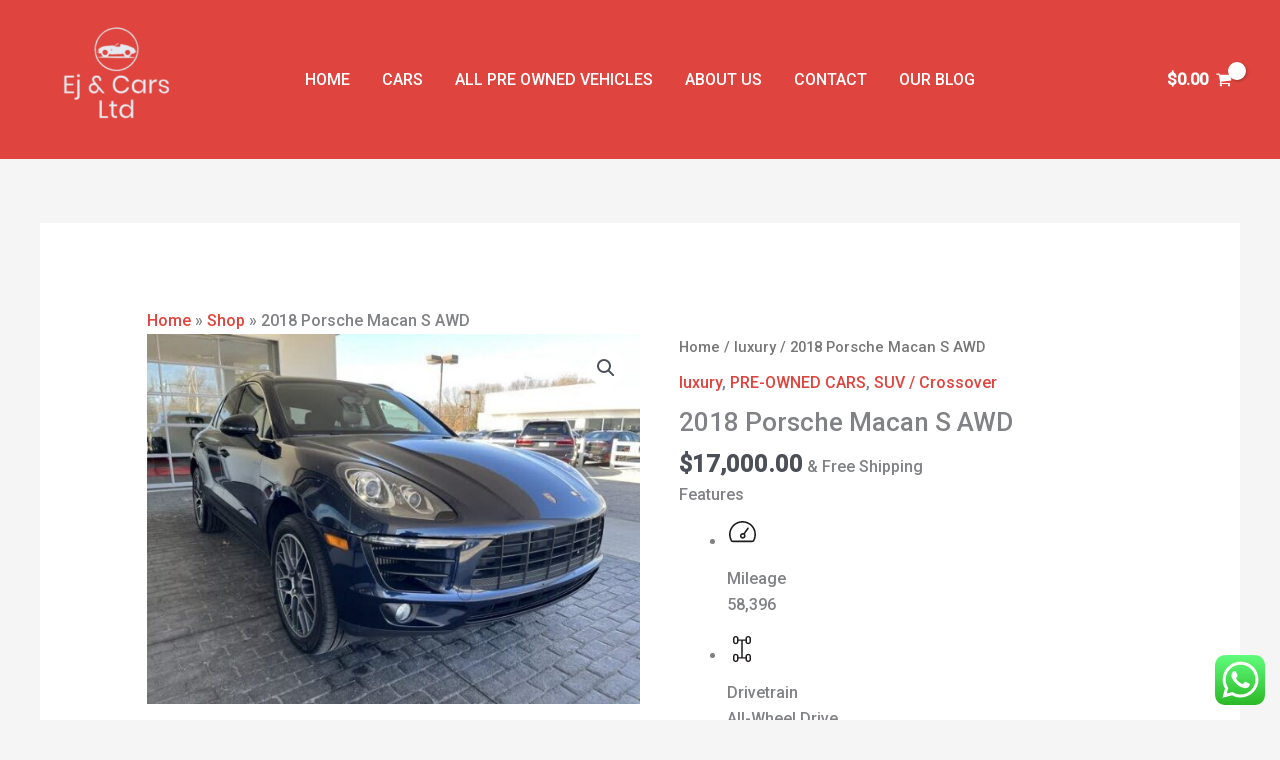

--- FILE ---
content_type: text/html; charset=UTF-8
request_url: https://ejandcars.com/product/2018-porsche-macan-s-awd/
body_size: 41586
content:
<!DOCTYPE html>
<html lang="en-US">
<head>
<meta charset="UTF-8">
<meta name="viewport" content="width=device-width, initial-scale=1">
	<link rel="profile" href="https://gmpg.org/xfn/11"> 
	<meta name='robots' content='index, follow, max-image-preview:large, max-snippet:-1, max-video-preview:-1' />

	<!-- This site is optimized with the Yoast SEO Premium plugin v25.4 (Yoast SEO v26.7) - https://yoast.com/wordpress/plugins/seo/ -->
	<title>2018 Porsche Macan S AWD - E.J Cars Ltd</title>
	<meta name="description" content="2018 Porsche Macan S AWD available at ejandcars Lt. We provide you with the very best of new and preown cars and fast delivery to your home address." />
	<link rel="canonical" href="https://ejandcars.com/product/2018-porsche-macan-s-awd/" />
	<meta property="og:locale" content="en_US" />
	<meta property="og:type" content="product" />
	<meta property="og:title" content="2018 Porsche Macan S AWD" />
	<meta property="og:description" content="2018 Porsche Macan S AWD available at ejandcars Lt. We provide you with the very best of new and preown cars and fast delivery to your home address." />
	<meta property="og:url" content="https://ejandcars.com/product/2018-porsche-macan-s-awd/" />
	<meta property="og:site_name" content="E.J Cars Ltd" />
	<meta property="article:modified_time" content="2024-03-16T09:41:29+00:00" />
	<meta property="og:image" content="https://ejandcars.com/wp-content/uploads/2021/03/2018_porsche_macan-pic-5255533844639695371-1024x768-1.jpeg" />
	<meta property="og:image:width" content="640" />
	<meta property="og:image:height" content="480" />
	<meta property="og:image:type" content="image/jpeg" /><meta property="og:image" content="https://ejandcars.com/wp-content/uploads/2021/03/2018_porsche_macan-pic-182971432004392895-1024x768-1.jpeg" />
	<meta property="og:image:width" content="640" />
	<meta property="og:image:height" content="480" />
	<meta property="og:image:type" content="image/jpeg" /><meta property="og:image" content="https://ejandcars.com/wp-content/uploads/2021/03/2018_porsche_macan-pic-190503332491753924-1024x768-1.jpeg" />
	<meta property="og:image:width" content="640" />
	<meta property="og:image:height" content="480" />
	<meta property="og:image:type" content="image/jpeg" /><meta property="og:image" content="https://ejandcars.com/wp-content/uploads/2021/03/2018_porsche_macan-pic-224115048647669333-1024x768-1.jpeg" />
	<meta property="og:image:width" content="640" />
	<meta property="og:image:height" content="480" />
	<meta property="og:image:type" content="image/jpeg" /><meta property="og:image" content="https://ejandcars.com/wp-content/uploads/2021/03/2018_porsche_macan-pic-290070619197193217-1024x768-1.jpeg" />
	<meta property="og:image:width" content="640" />
	<meta property="og:image:height" content="480" />
	<meta property="og:image:type" content="image/jpeg" /><meta property="og:image" content="https://ejandcars.com/wp-content/uploads/2021/03/2018_porsche_macan-pic-1021834960435602905-1024x768-1.jpeg" />
	<meta property="og:image:width" content="640" />
	<meta property="og:image:height" content="480" />
	<meta property="og:image:type" content="image/jpeg" /><meta property="og:image" content="https://ejandcars.com/wp-content/uploads/2021/03/2018_porsche_macan-pic-1679305270441434013-1024x768-1.jpeg" />
	<meta property="og:image:width" content="640" />
	<meta property="og:image:height" content="480" />
	<meta property="og:image:type" content="image/jpeg" /><meta property="og:image" content="https://ejandcars.com/wp-content/uploads/2021/03/2018_porsche_macan-pic-2134017338001191145-1024x768-1.jpeg" />
	<meta property="og:image:width" content="640" />
	<meta property="og:image:height" content="480" />
	<meta property="og:image:type" content="image/jpeg" /><meta property="og:image" content="https://ejandcars.com/wp-content/uploads/2021/03/2018_porsche_macan-pic-2627647007088982868-1024x768-1.jpeg" />
	<meta property="og:image:width" content="640" />
	<meta property="og:image:height" content="480" />
	<meta property="og:image:type" content="image/jpeg" /><meta property="og:image" content="https://ejandcars.com/wp-content/uploads/2021/03/2018_porsche_macan-pic-3621803569780048505-1024x768-1.jpeg" />
	<meta property="og:image:width" content="640" />
	<meta property="og:image:height" content="480" />
	<meta property="og:image:type" content="image/jpeg" /><meta property="og:image" content="https://ejandcars.com/wp-content/uploads/2021/03/2018_porsche_macan-pic-4027389014958782930-1024x768-1.jpeg" />
	<meta property="og:image:width" content="640" />
	<meta property="og:image:height" content="480" />
	<meta property="og:image:type" content="image/jpeg" /><meta property="og:image" content="https://ejandcars.com/wp-content/uploads/2021/03/2018_porsche_macan-pic-4208730504415005295-1024x768-1.jpeg" />
	<meta property="og:image:width" content="640" />
	<meta property="og:image:height" content="480" />
	<meta property="og:image:type" content="image/jpeg" /><meta property="og:image" content="https://ejandcars.com/wp-content/uploads/2021/03/2018_porsche_macan-pic-4238616820694248490-1024x768-1.jpeg" />
	<meta property="og:image:width" content="640" />
	<meta property="og:image:height" content="480" />
	<meta property="og:image:type" content="image/jpeg" /><meta property="og:image" content="https://ejandcars.com/wp-content/uploads/2021/03/2018_porsche_macan-pic-4416912478392799429-1024x768-1.jpeg" />
	<meta property="og:image:width" content="640" />
	<meta property="og:image:height" content="480" />
	<meta property="og:image:type" content="image/jpeg" /><meta property="og:image" content="https://ejandcars.com/wp-content/uploads/2021/03/2018_porsche_macan-pic-4609679119853968304-1024x768-1.jpeg" />
	<meta property="og:image:width" content="640" />
	<meta property="og:image:height" content="480" />
	<meta property="og:image:type" content="image/jpeg" /><meta property="og:image" content="https://ejandcars.com/wp-content/uploads/2021/03/2018_porsche_macan-pic-4656341967764356404-1024x768-1.jpeg" />
	<meta property="og:image:width" content="640" />
	<meta property="og:image:height" content="480" />
	<meta property="og:image:type" content="image/jpeg" /><meta property="og:image" content="https://ejandcars.com/wp-content/uploads/2021/03/2018_porsche_macan-pic-4678902263715673629-1024x768-1.jpeg" />
	<meta property="og:image:width" content="640" />
	<meta property="og:image:height" content="480" />
	<meta property="og:image:type" content="image/jpeg" /><meta property="og:image" content="https://ejandcars.com/wp-content/uploads/2021/03/2018_porsche_macan-pic-5011223205330822457-1024x768-1.jpeg" />
	<meta property="og:image:width" content="640" />
	<meta property="og:image:height" content="480" />
	<meta property="og:image:type" content="image/jpeg" /><meta property="og:image" content="https://ejandcars.com/wp-content/uploads/2021/03/2018_porsche_macan-pic-5034875143606791131-1024x768-1.jpeg" />
	<meta property="og:image:width" content="640" />
	<meta property="og:image:height" content="480" />
	<meta property="og:image:type" content="image/jpeg" /><meta property="og:image" content="https://ejandcars.com/wp-content/uploads/2021/03/2018_porsche_macan-pic-5094322085221814361-1024x768-1.jpeg" />
	<meta property="og:image:width" content="640" />
	<meta property="og:image:height" content="480" />
	<meta property="og:image:type" content="image/jpeg" /><meta property="og:image" content="https://ejandcars.com/wp-content/uploads/2021/03/2018_porsche_macan-pic-5159479309208525590-1024x768-1.jpeg" />
	<meta property="og:image:width" content="640" />
	<meta property="og:image:height" content="480" />
	<meta property="og:image:type" content="image/jpeg" /><meta property="og:image" content="https://ejandcars.com/wp-content/uploads/2021/03/2018_porsche_macan-pic-5255533844639695371-1024x768-2.jpeg" />
	<meta property="og:image:width" content="640" />
	<meta property="og:image:height" content="480" />
	<meta property="og:image:type" content="image/jpeg" /><meta property="og:image" content="https://ejandcars.com/wp-content/uploads/2021/03/2018_porsche_macan-pic-5429434207710393666-1024x768-1.jpeg" />
	<meta property="og:image:width" content="640" />
	<meta property="og:image:height" content="480" />
	<meta property="og:image:type" content="image/jpeg" /><meta property="og:image" content="https://ejandcars.com/wp-content/uploads/2021/03/2018_porsche_macan-pic-5460007680985931735-1024x768-1.jpeg" />
	<meta property="og:image:width" content="640" />
	<meta property="og:image:height" content="480" />
	<meta property="og:image:type" content="image/jpeg" /><meta property="og:image" content="https://ejandcars.com/wp-content/uploads/2021/03/2018_porsche_macan-pic-5509245721309829994-1024x768-1.jpeg" />
	<meta property="og:image:width" content="640" />
	<meta property="og:image:height" content="480" />
	<meta property="og:image:type" content="image/jpeg" /><meta property="og:image" content="https://ejandcars.com/wp-content/uploads/2021/03/2018_porsche_macan-pic-5574522497226298672-1024x768-1.jpeg" />
	<meta property="og:image:width" content="640" />
	<meta property="og:image:height" content="480" />
	<meta property="og:image:type" content="image/jpeg" /><meta property="og:image" content="https://ejandcars.com/wp-content/uploads/2021/03/2018_porsche_macan-pic-6607947706599816292-1024x768-1.jpeg" />
	<meta property="og:image:width" content="640" />
	<meta property="og:image:height" content="480" />
	<meta property="og:image:type" content="image/jpeg" /><meta property="og:image" content="https://ejandcars.com/wp-content/uploads/2021/03/2018_porsche_macan-pic-6657929127814386474-1024x768-1.jpeg" />
	<meta property="og:image:width" content="640" />
	<meta property="og:image:height" content="480" />
	<meta property="og:image:type" content="image/jpeg" /><meta property="og:image" content="https://ejandcars.com/wp-content/uploads/2021/03/2018_porsche_macan-pic-6680045098501841496-1024x768-1.jpeg" />
	<meta property="og:image:width" content="640" />
	<meta property="og:image:height" content="480" />
	<meta property="og:image:type" content="image/jpeg" /><meta property="og:image" content="https://ejandcars.com/wp-content/uploads/2021/03/2018_porsche_macan-pic-7103775674493225220-1024x768-1.jpeg" />
	<meta property="og:image:width" content="640" />
	<meta property="og:image:height" content="480" />
	<meta property="og:image:type" content="image/jpeg" /><meta property="og:image" content="https://ejandcars.com/wp-content/uploads/2021/03/2018_porsche_macan-pic-7123203964169645243-1024x768-1.jpeg" />
	<meta property="og:image:width" content="640" />
	<meta property="og:image:height" content="480" />
	<meta property="og:image:type" content="image/jpeg" /><meta property="og:image" content="https://ejandcars.com/wp-content/uploads/2021/03/2018_porsche_macan-pic-7183623341834464928-1024x768-1.jpeg" />
	<meta property="og:image:width" content="640" />
	<meta property="og:image:height" content="480" />
	<meta property="og:image:type" content="image/jpeg" /><meta property="og:image" content="https://ejandcars.com/wp-content/uploads/2021/03/2018_porsche_macan-pic-7875693618711441155-1024x768-1.jpeg" />
	<meta property="og:image:width" content="640" />
	<meta property="og:image:height" content="480" />
	<meta property="og:image:type" content="image/jpeg" /><meta property="og:image" content="https://ejandcars.com/wp-content/uploads/2021/03/2018_porsche_macan-pic-8428985318922660631-1024x768-1.jpeg" />
	<meta property="og:image:width" content="640" />
	<meta property="og:image:height" content="480" />
	<meta property="og:image:type" content="image/jpeg" /><meta property="og:image" content="https://ejandcars.com/wp-content/uploads/2021/03/2018_porsche_macan-pic-8543027909822427650-1024x768-1.jpeg" />
	<meta property="og:image:width" content="640" />
	<meta property="og:image:height" content="480" />
	<meta property="og:image:type" content="image/jpeg" /><meta property="og:image" content="https://ejandcars.com/wp-content/uploads/2021/03/2018_porsche_macan-pic-9121624231631338833-1024x768-1.jpeg" />
	<meta property="og:image:width" content="640" />
	<meta property="og:image:height" content="480" />
	<meta property="og:image:type" content="image/jpeg" />
	<meta name="twitter:card" content="summary_large_image" />
	<meta name="twitter:label1" content="Price" />
	<meta name="twitter:data1" content="&#036;17,000.00" />
	<meta name="twitter:label2" content="Availability" />
	<meta name="twitter:data2" content="In stock" />
	<script type="application/ld+json" class="yoast-schema-graph">{"@context":"https://schema.org","@graph":[{"@type":["WebPage","ItemPage"],"@id":"https://ejandcars.com/product/2018-porsche-macan-s-awd/","url":"https://ejandcars.com/product/2018-porsche-macan-s-awd/","name":"2018 Porsche Macan S AWD - E.J Cars Ltd","isPartOf":{"@id":"https://ejandcars.com/#website"},"primaryImageOfPage":{"@id":"https://ejandcars.com/product/2018-porsche-macan-s-awd/#primaryimage"},"image":{"@id":"https://ejandcars.com/product/2018-porsche-macan-s-awd/#primaryimage"},"thumbnailUrl":"https://ejandcars.com/wp-content/uploads/2021/03/2018_porsche_macan-pic-5255533844639695371-1024x768-1.jpeg","description":"2018 Porsche Macan S AWD available at ejandcars Lt. We provide you with the very best of new and preown cars and fast delivery to your home address.","breadcrumb":{"@id":"https://ejandcars.com/product/2018-porsche-macan-s-awd/#breadcrumb"},"inLanguage":"en-US","potentialAction":{"@type":"BuyAction","target":"https://ejandcars.com/product/2018-porsche-macan-s-awd/"}},{"@type":"ImageObject","inLanguage":"en-US","@id":"https://ejandcars.com/product/2018-porsche-macan-s-awd/#primaryimage","url":"https://ejandcars.com/wp-content/uploads/2021/03/2018_porsche_macan-pic-5255533844639695371-1024x768-1.jpeg","contentUrl":"https://ejandcars.com/wp-content/uploads/2021/03/2018_porsche_macan-pic-5255533844639695371-1024x768-1.jpeg","width":640,"height":480,"caption":"2018 Porsche Macan S AWD"},{"@type":"BreadcrumbList","@id":"https://ejandcars.com/product/2018-porsche-macan-s-awd/#breadcrumb","itemListElement":[{"@type":"ListItem","position":1,"name":"Home","item":"https://ejandcars.com/"},{"@type":"ListItem","position":2,"name":"Shop","item":"https://ejandcars.com/shop-3/"},{"@type":"ListItem","position":3,"name":"2018 Porsche Macan S AWD"}]},{"@type":"WebSite","@id":"https://ejandcars.com/#website","url":"https://ejandcars.com/","name":"E.J Cars Ltd","description":"My WordPress Blog","publisher":{"@id":"https://ejandcars.com/#organization"},"potentialAction":[{"@type":"SearchAction","target":{"@type":"EntryPoint","urlTemplate":"https://ejandcars.com/?s={search_term_string}"},"query-input":{"@type":"PropertyValueSpecification","valueRequired":true,"valueName":"search_term_string"}}],"inLanguage":"en-US"},{"@type":"Organization","@id":"https://ejandcars.com/#organization","name":"E.J Cars Ltd","url":"https://ejandcars.com/","logo":{"@type":"ImageObject","inLanguage":"en-US","@id":"https://ejandcars.com/#/schema/logo/image/","url":"https://ejandcars.com/wp-content/uploads/2024/03/cropped-99RUcj-LogoMakr.png","contentUrl":"https://ejandcars.com/wp-content/uploads/2024/03/cropped-99RUcj-LogoMakr.png","width":250,"height":208,"caption":"E.J Cars Ltd"},"image":{"@id":"https://ejandcars.com/#/schema/logo/image/"}}]}</script>
	<meta property="product:price:amount" content="17000.00" />
	<meta property="product:price:currency" content="USD" />
	<meta property="og:availability" content="instock" />
	<meta property="product:availability" content="instock" />
	<meta property="product:condition" content="new" />
	<!-- / Yoast SEO Premium plugin. -->


<link rel='dns-prefetch' href='//fonts.googleapis.com' />
<link rel="alternate" type="application/rss+xml" title="E.J Cars Ltd &raquo; Feed" href="https://ejandcars.com/feed/" />
<link rel="alternate" type="application/rss+xml" title="E.J Cars Ltd &raquo; Comments Feed" href="https://ejandcars.com/comments/feed/" />
<link rel="alternate" title="oEmbed (JSON)" type="application/json+oembed" href="https://ejandcars.com/wp-json/oembed/1.0/embed?url=https%3A%2F%2Fejandcars.com%2Fproduct%2F2018-porsche-macan-s-awd%2F" />
<link rel="alternate" title="oEmbed (XML)" type="text/xml+oembed" href="https://ejandcars.com/wp-json/oembed/1.0/embed?url=https%3A%2F%2Fejandcars.com%2Fproduct%2F2018-porsche-macan-s-awd%2F&#038;format=xml" />
<style id='wp-img-auto-sizes-contain-inline-css'>
img:is([sizes=auto i],[sizes^="auto," i]){contain-intrinsic-size:3000px 1500px}
/*# sourceURL=wp-img-auto-sizes-contain-inline-css */
</style>

<link rel='stylesheet' id='astra-theme-css-css' href='https://ejandcars.com/wp-content/themes/astra/assets/css/minified/main.min.css?ver=4.12.0' media='all' />
<style id='astra-theme-css-inline-css'>
:root{--ast-post-nav-space:0;--ast-container-default-xlg-padding:6.67em;--ast-container-default-lg-padding:5.67em;--ast-container-default-slg-padding:4.34em;--ast-container-default-md-padding:3.34em;--ast-container-default-sm-padding:6.67em;--ast-container-default-xs-padding:2.4em;--ast-container-default-xxs-padding:1.4em;--ast-code-block-background:#EEEEEE;--ast-comment-inputs-background:#FAFAFA;--ast-normal-container-width:1200px;--ast-narrow-container-width:750px;--ast-blog-title-font-weight:normal;--ast-blog-meta-weight:inherit;--ast-global-color-primary:var(--ast-global-color-5);--ast-global-color-secondary:var(--ast-global-color-4);--ast-global-color-alternate-background:var(--ast-global-color-7);--ast-global-color-subtle-background:var(--ast-global-color-6);--ast-bg-style-guide:var( --ast-global-color-secondary,--ast-global-color-5 );--ast-shadow-style-guide:0px 0px 4px 0 #00000057;--ast-global-dark-bg-style:#fff;--ast-global-dark-lfs:#fbfbfb;--ast-widget-bg-color:#fafafa;--ast-wc-container-head-bg-color:#fbfbfb;--ast-title-layout-bg:#eeeeee;--ast-search-border-color:#e7e7e7;--ast-lifter-hover-bg:#e6e6e6;--ast-gallery-block-color:#000;--srfm-color-input-label:var(--ast-global-color-2);}html{font-size:100%;}a,.page-title{color:var(--ast-global-color-0);}a:hover,a:focus{color:var(--ast-global-color-1);}body,button,input,select,textarea,.ast-button,.ast-custom-button{font-family:'Roboto',sans-serif;font-weight:500;font-size:16px;font-size:1rem;line-height:var(--ast-body-line-height,1.65em);}blockquote{color:var(--ast-global-color-3);}h1,h2,h3,h4,h5,h6,.entry-content :where(h1,h2,h3,h4,h5,h6),.site-title,.site-title a{font-family:'Racing Sans One',display;font-weight:400;text-transform:uppercase;}.site-title{font-size:35px;font-size:2.1875rem;display:none;}header .custom-logo-link img{max-width:153px;width:153px;}.astra-logo-svg{width:153px;}.site-header .site-description{font-size:15px;font-size:0.9375rem;display:none;}.entry-title{font-size:26px;font-size:1.625rem;}.archive .ast-article-post .ast-article-inner,.blog .ast-article-post .ast-article-inner,.archive .ast-article-post .ast-article-inner:hover,.blog .ast-article-post .ast-article-inner:hover{overflow:hidden;}h1,.entry-content :where(h1){font-size:85px;font-size:5.3125rem;font-weight:500;font-family:'Racing Sans One',display;line-height:1em;text-transform:uppercase;}h2,.entry-content :where(h2){font-size:58px;font-size:3.625rem;font-weight:400;font-family:'Racing Sans One',display;line-height:1.3em;text-transform:uppercase;}h3,.entry-content :where(h3){font-size:42px;font-size:2.625rem;font-weight:400;font-family:'Racing Sans One',display;line-height:1.3em;text-transform:uppercase;}h4,.entry-content :where(h4){font-size:32px;font-size:2rem;line-height:1.2em;font-family:'Racing Sans One',display;text-transform:uppercase;}h5,.entry-content :where(h5){font-size:22px;font-size:1.375rem;line-height:1.2em;font-family:'Racing Sans One',display;text-transform:uppercase;}h6,.entry-content :where(h6){font-size:18px;font-size:1.125rem;line-height:1.25em;font-family:'Racing Sans One',display;text-transform:uppercase;}::selection{background-color:var(--ast-global-color-0);color:#ffffff;}body,h1,h2,h3,h4,h5,h6,.entry-title a,.entry-content :where(h1,h2,h3,h4,h5,h6){color:var(--ast-global-color-3);}.tagcloud a:hover,.tagcloud a:focus,.tagcloud a.current-item{color:#ffffff;border-color:var(--ast-global-color-0);background-color:var(--ast-global-color-0);}input:focus,input[type="text"]:focus,input[type="email"]:focus,input[type="url"]:focus,input[type="password"]:focus,input[type="reset"]:focus,input[type="search"]:focus,textarea:focus{border-color:var(--ast-global-color-0);}input[type="radio"]:checked,input[type=reset],input[type="checkbox"]:checked,input[type="checkbox"]:hover:checked,input[type="checkbox"]:focus:checked,input[type=range]::-webkit-slider-thumb{border-color:var(--ast-global-color-0);background-color:var(--ast-global-color-0);box-shadow:none;}.site-footer a:hover + .post-count,.site-footer a:focus + .post-count{background:var(--ast-global-color-0);border-color:var(--ast-global-color-0);}.single .nav-links .nav-previous,.single .nav-links .nav-next{color:var(--ast-global-color-0);}.entry-meta,.entry-meta *{line-height:1.45;color:var(--ast-global-color-0);}.entry-meta a:not(.ast-button):hover,.entry-meta a:not(.ast-button):hover *,.entry-meta a:not(.ast-button):focus,.entry-meta a:not(.ast-button):focus *,.page-links > .page-link,.page-links .page-link:hover,.post-navigation a:hover{color:var(--ast-global-color-1);}#cat option,.secondary .calendar_wrap thead a,.secondary .calendar_wrap thead a:visited{color:var(--ast-global-color-0);}.secondary .calendar_wrap #today,.ast-progress-val span{background:var(--ast-global-color-0);}.secondary a:hover + .post-count,.secondary a:focus + .post-count{background:var(--ast-global-color-0);border-color:var(--ast-global-color-0);}.calendar_wrap #today > a{color:#ffffff;}.page-links .page-link,.single .post-navigation a{color:var(--ast-global-color-0);}.ast-search-menu-icon .search-form button.search-submit{padding:0 4px;}.ast-search-menu-icon form.search-form{padding-right:0;}.ast-search-menu-icon.slide-search input.search-field{width:0;}.ast-header-search .ast-search-menu-icon.ast-dropdown-active .search-form,.ast-header-search .ast-search-menu-icon.ast-dropdown-active .search-field:focus{transition:all 0.2s;}.search-form input.search-field:focus{outline:none;}.wp-block-latest-posts > li > a{color:var(--ast-global-color-2);}.widget-title,.widget .wp-block-heading{font-size:22px;font-size:1.375rem;color:var(--ast-global-color-3);}.ast-search-menu-icon.slide-search a:focus-visible:focus-visible,.astra-search-icon:focus-visible,#close:focus-visible,a:focus-visible,.ast-menu-toggle:focus-visible,.site .skip-link:focus-visible,.wp-block-loginout input:focus-visible,.wp-block-search.wp-block-search__button-inside .wp-block-search__inside-wrapper,.ast-header-navigation-arrow:focus-visible,.woocommerce .wc-proceed-to-checkout > .checkout-button:focus-visible,.woocommerce .woocommerce-MyAccount-navigation ul li a:focus-visible,.ast-orders-table__row .ast-orders-table__cell:focus-visible,.woocommerce .woocommerce-order-details .order-again > .button:focus-visible,.woocommerce .woocommerce-message a.button.wc-forward:focus-visible,.woocommerce #minus_qty:focus-visible,.woocommerce #plus_qty:focus-visible,a#ast-apply-coupon:focus-visible,.woocommerce .woocommerce-info a:focus-visible,.woocommerce .astra-shop-summary-wrap a:focus-visible,.woocommerce a.wc-forward:focus-visible,#ast-apply-coupon:focus-visible,.woocommerce-js .woocommerce-mini-cart-item a.remove:focus-visible,#close:focus-visible,.button.search-submit:focus-visible,#search_submit:focus,.normal-search:focus-visible,.ast-header-account-wrap:focus-visible,.woocommerce .ast-on-card-button.ast-quick-view-trigger:focus,.astra-cart-drawer-close:focus,.ast-single-variation:focus,.ast-woocommerce-product-gallery__image:focus,.ast-button:focus,.woocommerce-product-gallery--with-images [data-controls="prev"]:focus-visible,.woocommerce-product-gallery--with-images [data-controls="next"]:focus-visible,.ast-builder-button-wrap:has(.ast-custom-button-link:focus),.ast-builder-button-wrap .ast-custom-button-link:focus{outline-style:dotted;outline-color:inherit;outline-width:thin;}input:focus,input[type="text"]:focus,input[type="email"]:focus,input[type="url"]:focus,input[type="password"]:focus,input[type="reset"]:focus,input[type="search"]:focus,input[type="number"]:focus,textarea:focus,.wp-block-search__input:focus,[data-section="section-header-mobile-trigger"] .ast-button-wrap .ast-mobile-menu-trigger-minimal:focus,.ast-mobile-popup-drawer.active .menu-toggle-close:focus,.woocommerce-ordering select.orderby:focus,#ast-scroll-top:focus,#coupon_code:focus,.woocommerce-page #comment:focus,.woocommerce #reviews #respond input#submit:focus,.woocommerce a.add_to_cart_button:focus,.woocommerce .button.single_add_to_cart_button:focus,.woocommerce .woocommerce-cart-form button:focus,.woocommerce .woocommerce-cart-form__cart-item .quantity .qty:focus,.woocommerce .woocommerce-billing-fields .woocommerce-billing-fields__field-wrapper .woocommerce-input-wrapper > .input-text:focus,.woocommerce #order_comments:focus,.woocommerce #place_order:focus,.woocommerce .woocommerce-address-fields .woocommerce-address-fields__field-wrapper .woocommerce-input-wrapper > .input-text:focus,.woocommerce .woocommerce-MyAccount-content form button:focus,.woocommerce .woocommerce-MyAccount-content .woocommerce-EditAccountForm .woocommerce-form-row .woocommerce-Input.input-text:focus,.woocommerce .ast-woocommerce-container .woocommerce-pagination ul.page-numbers li a:focus,body #content .woocommerce form .form-row .select2-container--default .select2-selection--single:focus,#ast-coupon-code:focus,.woocommerce.woocommerce-js .quantity input[type=number]:focus,.woocommerce-js .woocommerce-mini-cart-item .quantity input[type=number]:focus,.woocommerce p#ast-coupon-trigger:focus{border-style:dotted;border-color:inherit;border-width:thin;}input{outline:none;}.woocommerce-js input[type=text]:focus,.woocommerce-js input[type=email]:focus,.woocommerce-js textarea:focus,input[type=number]:focus,.comments-area textarea#comment:focus,.comments-area textarea#comment:active,.comments-area .ast-comment-formwrap input[type="text"]:focus,.comments-area .ast-comment-formwrap input[type="text"]:active{outline-style:unset;outline-color:inherit;outline-width:thin;}.ast-logo-title-inline .site-logo-img{padding-right:1em;}.site-logo-img img{ transition:all 0.2s linear;}body .ast-oembed-container *{position:absolute;top:0;width:100%;height:100%;left:0;}body .wp-block-embed-pocket-casts .ast-oembed-container *{position:unset;}.ast-single-post-featured-section + article {margin-top: 2em;}.site-content .ast-single-post-featured-section img {width: 100%;overflow: hidden;object-fit: cover;}.site > .ast-single-related-posts-container {margin-top: 0;}@media (min-width: 922px) {.ast-desktop .ast-container--narrow {max-width: var(--ast-narrow-container-width);margin: 0 auto;}}@media (max-width:921.9px){#ast-desktop-header{display:none;}}@media (min-width:922px){#ast-mobile-header{display:none;}}.ast-site-header-cart .cart-container,.ast-edd-site-header-cart .ast-edd-cart-container {transition: all 0.2s linear;}.ast-site-header-cart .ast-woo-header-cart-info-wrap,.ast-edd-site-header-cart .ast-edd-header-cart-info-wrap {padding: 0 6px 0 2px;font-weight: 600;line-height: 2.7;display: inline-block;}.ast-site-header-cart i.astra-icon {font-size: 20px;font-size: 1.3em;font-style: normal;font-weight: normal;position: relative;padding: 0 2px;}.ast-site-header-cart i.astra-icon.no-cart-total:after,.ast-header-break-point.ast-header-custom-item-outside .ast-edd-header-cart-info-wrap,.ast-header-break-point.ast-header-custom-item-outside .ast-woo-header-cart-info-wrap {display: none;}.ast-site-header-cart.ast-menu-cart-fill i.astra-icon,.ast-edd-site-header-cart.ast-edd-menu-cart-fill span.astra-icon {font-size: 1.1em;}.astra-cart-drawer {position: fixed;display: block;visibility: hidden;overflow: auto;-webkit-overflow-scrolling: touch;z-index: 10000;background-color: var(--ast-global-color-primary,var(--ast-global-color-5));transform: translate3d(0,0,0);opacity: 0;will-change: transform;transition: 0.25s ease;}.woocommerce-mini-cart {position: relative;}.woocommerce-mini-cart::before {content: "";transition: .3s;}.woocommerce-mini-cart.ajax-mini-cart-qty-loading::before {position: absolute;top: 0;left: 0;right: 0;width: 100%;height: 100%;z-index: 5;background-color: var(--ast-global-color-primary,var(--ast-global-color-5));opacity: .5;}.astra-cart-drawer {width: 460px;height: 100%;left: 100%;top: 0px;opacity: 1;transform: translate3d(0%,0,0);}.astra-cart-drawer .astra-cart-drawer-header {position: absolute;width: 100%;text-align: left;text-transform: inherit;font-weight: 500;border-bottom: 1px solid var(--ast-border-color);padding: 1.34em;line-height: 1;z-index: 1;max-height: 3.5em;}.astra-cart-drawer .astra-cart-drawer-header .astra-cart-drawer-title {color: var(--ast-global-color-2);}.astra-cart-drawer .astra-cart-drawer-close .ast-close-svg {width: 22px;height: 22px;}.astra-cart-drawer .astra-cart-drawer-content,.astra-cart-drawer .astra-cart-drawer-content .widget_shopping_cart,.astra-cart-drawer .astra-cart-drawer-content .widget_shopping_cart_content {height: 100%;}.astra-cart-drawer .astra-cart-drawer-content {padding-top: 3.5em;}.astra-cart-drawer .ast-mini-cart-price-wrap .multiply-symbol{padding: 0 0.5em;}.astra-cart-drawer .astra-cart-drawer-content .woocommerce-mini-cart-item .ast-mini-cart-price-wrap {float: right;margin-top: 0.5em;max-width: 50%;}.astra-cart-drawer .astra-cart-drawer-content .woocommerce-mini-cart-item .variation {margin-top: 0.5em;margin-bottom: 0.5em;}.astra-cart-drawer .astra-cart-drawer-content .woocommerce-mini-cart-item .variation dt {font-weight: 500;}.astra-cart-drawer .astra-cart-drawer-content .widget_shopping_cart_content {display: flex;flex-direction: column;overflow: hidden;}.astra-cart-drawer .astra-cart-drawer-content .widget_shopping_cart_content ul li {min-height: 60px;}.woocommerce-js .astra-cart-drawer .astra-cart-drawer-content .woocommerce-mini-cart__total {display: flex;justify-content: space-between;padding: 0.7em 1.34em;margin-bottom: 0;}.woocommerce-js .astra-cart-drawer .astra-cart-drawer-content .woocommerce-mini-cart__total strong,.woocommerce-js .astra-cart-drawer .astra-cart-drawer-content .woocommerce-mini-cart__total .amount {width: 50%;}.astra-cart-drawer .astra-cart-drawer-content .woocommerce-mini-cart {padding: 1.3em;flex: 1;overflow: auto;}.astra-cart-drawer .astra-cart-drawer-content .woocommerce-mini-cart a.remove {width: 20px;height: 20px;line-height: 16px;}.astra-cart-drawer .astra-cart-drawer-content .woocommerce-mini-cart__total {padding: 1em 1.5em;margin: 0;text-align: center;}.astra-cart-drawer .astra-cart-drawer-content .woocommerce-mini-cart__buttons {padding: 1.34em;text-align: center;margin-bottom: 0;}.astra-cart-drawer .astra-cart-drawer-content .woocommerce-mini-cart__buttons .button.checkout {margin-right: 0;}.astra-cart-drawer .astra-cart-drawer-content .woocommerce-mini-cart__buttons a{width: 100%;}.woocommerce-js .astra-cart-drawer .astra-cart-drawer-content .woocommerce-mini-cart__buttons a:nth-last-child(1) {margin-bottom: 0;}.astra-cart-drawer .astra-cart-drawer-content .edd-cart-item {padding: .5em 2.6em .5em 1.5em;}.astra-cart-drawer .astra-cart-drawer-content .edd-cart-item .edd-remove-from-cart::after {width: 20px;height: 20px;line-height: 16px;}.astra-cart-drawer .astra-cart-drawer-content .edd-cart-number-of-items {padding: 1em 1.5em 1em 1.5em;margin-bottom: 0;text-align: center;}.astra-cart-drawer .astra-cart-drawer-content .edd_total {padding: .5em 1.5em;margin: 0;text-align: center;}.astra-cart-drawer .astra-cart-drawer-content .cart_item.edd_checkout {padding: 1em 1.5em 0;text-align: center;margin-top: 0;}.astra-cart-drawer .widget_shopping_cart_content > .woocommerce-mini-cart__empty-message {display: none;}.astra-cart-drawer .woocommerce-mini-cart__empty-message,.astra-cart-drawer .cart_item.empty {text-align: center;margin-top: 10px;}body.admin-bar .astra-cart-drawer {padding-top: 32px;}@media (max-width: 782px) {body.admin-bar .astra-cart-drawer {padding-top: 46px;}}.ast-mobile-cart-active body.ast-hfb-header {overflow: hidden;}.ast-mobile-cart-active .astra-mobile-cart-overlay {opacity: 1;cursor: pointer;visibility: visible;z-index: 999;}.ast-mini-cart-empty-wrap {display: flex;flex-wrap: wrap;height: 100%;align-items: flex-end;}.ast-mini-cart-empty-wrap > * {width: 100%;}.astra-cart-drawer-content .ast-mini-cart-empty {height: 100%;display: flex;flex-direction: column;justify-content: space-between;text-align: center;}.astra-cart-drawer-content .ast-mini-cart-empty .ast-mini-cart-message {display: flex;align-items: center;justify-content: center;height: 100%;padding: 1.34em;}@media (min-width: 546px) {.astra-cart-drawer .astra-cart-drawer-content.ast-large-view .woocommerce-mini-cart__buttons {display: flex;}.woocommerce-js .astra-cart-drawer .astra-cart-drawer-content.ast-large-view .woocommerce-mini-cart__buttons a,.woocommerce-js .astra-cart-drawer .astra-cart-drawer-content.ast-large-view .woocommerce-mini-cart__buttons a.checkout {margin-top: 0;margin-bottom: 0;}}.ast-site-header-cart .cart-container:focus-visible {display: inline-block;}.ast-site-header-cart i.astra-icon:after {content: attr(data-cart-total);position: absolute;font-family: 'Roboto',sans-serif;font-style: normal;top: -10px;right: -12px;font-weight: bold;box-shadow: 1px 1px 3px 0px rgba(0,0,0,0.3);font-size: 11px;padding-left: 0px;padding-right: 1px;line-height: 17px;letter-spacing: -.5px;height: 18px;min-width: 18px;border-radius: 99px;text-align: center;z-index: 3;}li.woocommerce-custom-menu-item .ast-site-header-cart i.astra-icon:after,li.edd-custom-menu-item .ast-edd-site-header-cart span.astra-icon:after {padding-left: 2px;}.astra-cart-drawer .astra-cart-drawer-close {position: absolute;top: 0.5em;right: 0;border: none;margin: 0;padding: .6em 1em .4em;color: var(--ast-global-color-2);background-color: transparent;}.astra-mobile-cart-overlay {background-color: rgba(0,0,0,0.4);position: fixed;top: 0;right: 0;bottom: 0;left: 0;visibility: hidden;opacity: 0;transition: opacity 0.2s ease-in-out;}.astra-cart-drawer .astra-cart-drawer-content .edd-cart-item .edd-remove-from-cart {right: 1.2em;}.ast-header-break-point.ast-woocommerce-cart-menu.ast-hfb-header .ast-cart-menu-wrap,.ast-header-break-point.ast-hfb-header .ast-cart-menu-wrap,.ast-header-break-point .ast-edd-site-header-cart-wrap .ast-edd-cart-menu-wrap {width: auto;height: 2em;font-size: 1.4em;line-height: 2;vertical-align: middle;text-align: right;}.woocommerce-js .astra-cart-drawer .astra-cart-drawer-content .woocommerce-mini-cart__buttons .button:not(.checkout):not(.ast-continue-shopping) {margin-right: 10px;}.woocommerce-js .astra-cart-drawer .astra-cart-drawer-content .woocommerce-mini-cart__buttons .button:not(.checkout):not(.ast-continue-shopping),.ast-site-header-cart .widget_shopping_cart .buttons .button:not(.checkout),.ast-site-header-cart .ast-site-header-cart-data .ast-mini-cart-empty .woocommerce-mini-cart__buttons a.button {background-color: transparent;border-style: solid;border-width: 1px;border-color: var(--ast-global-color-0);color: var(--ast-global-color-0);}.woocommerce-js .astra-cart-drawer .astra-cart-drawer-content .woocommerce-mini-cart__buttons .button:not(.checkout):not(.ast-continue-shopping):hover,.ast-site-header-cart .widget_shopping_cart .buttons .button:not(.checkout):hover {border-color: var(--ast-global-color-1);color: var(--ast-global-color-1);}.woocommerce-js .astra-cart-drawer .astra-cart-drawer-content .woocommerce-mini-cart__buttons a.checkout {margin-left: 0;margin-top: 10px;border-style: solid;border-width: 2px;border-color: var(--ast-global-color-0);}.woocommerce-js .astra-cart-drawer .astra-cart-drawer-content .woocommerce-mini-cart__buttons a.checkout:hover {border-color: var(--ast-global-color-1);}.woocommerce-js .astra-cart-drawer .astra-cart-drawer-content .woocommerce-mini-cart__total strong{padding-right: .5em;text-align: left;font-weight: 500;}.woocommerce-js .astra-cart-drawer .astra-cart-drawer-content .woocommerce-mini-cart__total .amount{text-align: right;}.astra-cart-drawer.active {transform: translate3d(-100%,0,0);visibility: visible;}.ast-site-header-cart.ast-menu-cart-outline .ast-cart-menu-wrap,.ast-site-header-cart.ast-menu-cart-fill .ast-cart-menu-wrap,.ast-edd-site-header-cart.ast-edd-menu-cart-outline .ast-edd-cart-menu-wrap,.ast-edd-site-header-cart.ast-edd-menu-cart-fill .ast-edd-cart-menu-wrap {line-height: 1.8;}@media (max-width:921px){.astra-cart-drawer.active{width:80%;}}@media (max-width:544px){.astra-cart-drawer.active{width:100%;}}@media( max-width: 420px ) {.single .nav-links .nav-previous,.single .nav-links .nav-next {width: 100%;text-align: center;}}.wp-block-buttons.aligncenter{justify-content:center;}@media (max-width:921px){.ast-theme-transparent-header #primary,.ast-theme-transparent-header #secondary{padding:0;}}@media (max-width:921px){.ast-plain-container.ast-no-sidebar #primary{padding:0;}}.ast-plain-container.ast-no-sidebar #primary{margin-top:0;margin-bottom:0;}.wp-block-buttons .wp-block-button.is-style-outline .wp-block-button__link.wp-element-button,.ast-outline-button,.wp-block-uagb-buttons-child .uagb-buttons-repeater.ast-outline-button{border-color:var(--ast-global-color-0);border-top-width:2px;border-right-width:2px;border-bottom-width:2px;border-left-width:2px;font-family:inherit;font-weight:inherit;font-size:16px;font-size:1rem;line-height:1em;border-top-left-radius:0px;border-top-right-radius:0px;border-bottom-right-radius:0px;border-bottom-left-radius:0px;}.wp-block-button.is-style-outline .wp-block-button__link:hover,.wp-block-buttons .wp-block-button.is-style-outline .wp-block-button__link:focus,.wp-block-buttons .wp-block-button.is-style-outline > .wp-block-button__link:not(.has-text-color):hover,.wp-block-buttons .wp-block-button.wp-block-button__link.is-style-outline:not(.has-text-color):hover,.ast-outline-button:hover,.ast-outline-button:focus,.wp-block-uagb-buttons-child .uagb-buttons-repeater.ast-outline-button:hover,.wp-block-uagb-buttons-child .uagb-buttons-repeater.ast-outline-button:focus{background-color:var(--ast-global-color-1);}.wp-block-button .wp-block-button__link.wp-element-button.is-style-outline:not(.has-background),.wp-block-button.is-style-outline>.wp-block-button__link.wp-element-button:not(.has-background),.ast-outline-button{background-color:var(--ast-global-color-0);}.entry-content[data-ast-blocks-layout] > figure{margin-bottom:1em;}@media (max-width:921px){.ast-left-sidebar #content > .ast-container{display:flex;flex-direction:column-reverse;width:100%;}.ast-separate-container .ast-article-post,.ast-separate-container .ast-article-single{padding:1.5em 2.14em;}.ast-author-box img.avatar{margin:20px 0 0 0;}}@media (min-width:922px){.ast-separate-container.ast-right-sidebar #primary,.ast-separate-container.ast-left-sidebar #primary{border:0;}.search-no-results.ast-separate-container #primary{margin-bottom:4em;}}.elementor-widget-button .elementor-button{border-style:solid;text-decoration:none;border-top-width:0;border-right-width:0;border-left-width:0;border-bottom-width:0;}body .elementor-button.elementor-size-sm,body .elementor-button.elementor-size-xs,body .elementor-button.elementor-size-md,body .elementor-button.elementor-size-lg,body .elementor-button.elementor-size-xl,body .elementor-button{border-top-left-radius:0px;border-top-right-radius:0px;border-bottom-right-radius:0px;border-bottom-left-radius:0px;padding-top:15px;padding-right:25px;padding-bottom:15px;padding-left:25px;}.elementor-widget-button .elementor-button{border-color:var(--ast-global-color-0);background-color:var(--ast-global-color-0);}.elementor-widget-button .elementor-button:hover,.elementor-widget-button .elementor-button:focus{color:var(--ast-global-color-5);background-color:var(--ast-global-color-1);border-color:var(--ast-global-color-1);}.wp-block-button .wp-block-button__link ,.elementor-widget-button .elementor-button,.elementor-widget-button .elementor-button:visited{color:var(--ast-global-color-5);}.elementor-widget-button .elementor-button{font-size:16px;font-size:1rem;line-height:1em;text-transform:uppercase;}body .elementor-button.elementor-size-sm,body .elementor-button.elementor-size-xs,body .elementor-button.elementor-size-md,body .elementor-button.elementor-size-lg,body .elementor-button.elementor-size-xl,body .elementor-button{font-size:16px;font-size:1rem;}.wp-block-button .wp-block-button__link:hover,.wp-block-button .wp-block-button__link:focus{color:var(--ast-global-color-5);background-color:var(--ast-global-color-1);border-color:var(--ast-global-color-1);}.elementor-widget-heading h1.elementor-heading-title{line-height:1em;}.elementor-widget-heading h2.elementor-heading-title{line-height:1.3em;}.elementor-widget-heading h3.elementor-heading-title{line-height:1.3em;}.elementor-widget-heading h4.elementor-heading-title{line-height:1.2em;}.elementor-widget-heading h5.elementor-heading-title{line-height:1.2em;}.elementor-widget-heading h6.elementor-heading-title{line-height:1.25em;}.wp-block-button .wp-block-button__link,.wp-block-search .wp-block-search__button,body .wp-block-file .wp-block-file__button{border-color:var(--ast-global-color-0);background-color:var(--ast-global-color-0);color:var(--ast-global-color-5);font-family:inherit;font-weight:inherit;line-height:1em;text-transform:uppercase;font-size:16px;font-size:1rem;border-top-left-radius:0px;border-top-right-radius:0px;border-bottom-right-radius:0px;border-bottom-left-radius:0px;padding-top:15px;padding-right:25px;padding-bottom:15px;padding-left:25px;}.menu-toggle,button,.ast-button,.ast-custom-button,.button,input#submit,input[type="button"],input[type="submit"],input[type="reset"],form[CLASS*="wp-block-search__"].wp-block-search .wp-block-search__inside-wrapper .wp-block-search__button,body .wp-block-file .wp-block-file__button,.woocommerce-js a.button,.woocommerce button.button,.woocommerce .woocommerce-message a.button,.woocommerce #respond input#submit.alt,.woocommerce input.button.alt,.woocommerce input.button,.woocommerce input.button:disabled,.woocommerce input.button:disabled[disabled],.woocommerce input.button:disabled:hover,.woocommerce input.button:disabled[disabled]:hover,.woocommerce #respond input#submit,.woocommerce button.button.alt.disabled,.wc-block-grid__products .wc-block-grid__product .wp-block-button__link,.wc-block-grid__product-onsale,[CLASS*="wc-block"] button,.woocommerce-js .astra-cart-drawer .astra-cart-drawer-content .woocommerce-mini-cart__buttons .button:not(.checkout):not(.ast-continue-shopping),.woocommerce-js .astra-cart-drawer .astra-cart-drawer-content .woocommerce-mini-cart__buttons a.checkout,.woocommerce button.button.alt.disabled.wc-variation-selection-needed,[CLASS*="wc-block"] .wc-block-components-button{border-style:solid;border-top-width:0;border-right-width:0;border-left-width:0;border-bottom-width:0;color:var(--ast-global-color-5);border-color:var(--ast-global-color-0);background-color:var(--ast-global-color-0);padding-top:15px;padding-right:25px;padding-bottom:15px;padding-left:25px;font-family:inherit;font-weight:inherit;font-size:16px;font-size:1rem;line-height:1em;text-transform:uppercase;border-top-left-radius:0px;border-top-right-radius:0px;border-bottom-right-radius:0px;border-bottom-left-radius:0px;}button:focus,.menu-toggle:hover,button:hover,.ast-button:hover,.ast-custom-button:hover .button:hover,.ast-custom-button:hover ,input[type=reset]:hover,input[type=reset]:focus,input#submit:hover,input#submit:focus,input[type="button"]:hover,input[type="button"]:focus,input[type="submit"]:hover,input[type="submit"]:focus,form[CLASS*="wp-block-search__"].wp-block-search .wp-block-search__inside-wrapper .wp-block-search__button:hover,form[CLASS*="wp-block-search__"].wp-block-search .wp-block-search__inside-wrapper .wp-block-search__button:focus,body .wp-block-file .wp-block-file__button:hover,body .wp-block-file .wp-block-file__button:focus,.woocommerce-js a.button:hover,.woocommerce button.button:hover,.woocommerce .woocommerce-message a.button:hover,.woocommerce #respond input#submit:hover,.woocommerce #respond input#submit.alt:hover,.woocommerce input.button.alt:hover,.woocommerce input.button:hover,.woocommerce button.button.alt.disabled:hover,.wc-block-grid__products .wc-block-grid__product .wp-block-button__link:hover,[CLASS*="wc-block"] button:hover,.woocommerce-js .astra-cart-drawer .astra-cart-drawer-content .woocommerce-mini-cart__buttons .button:not(.checkout):not(.ast-continue-shopping):hover,.woocommerce-js .astra-cart-drawer .astra-cart-drawer-content .woocommerce-mini-cart__buttons a.checkout:hover,.woocommerce button.button.alt.disabled.wc-variation-selection-needed:hover,[CLASS*="wc-block"] .wc-block-components-button:hover,[CLASS*="wc-block"] .wc-block-components-button:focus{color:var(--ast-global-color-5);background-color:var(--ast-global-color-1);border-color:var(--ast-global-color-1);}@media (max-width:921px){.ast-mobile-header-stack .main-header-bar .ast-search-menu-icon{display:inline-block;}.ast-header-break-point.ast-header-custom-item-outside .ast-mobile-header-stack .main-header-bar .ast-search-icon{margin:0;}.ast-comment-avatar-wrap img{max-width:2.5em;}.ast-comment-meta{padding:0 1.8888em 1.3333em;}.ast-separate-container .ast-comment-list li.depth-1{padding:1.5em 2.14em;}.ast-separate-container .comment-respond{padding:2em 2.14em;}}@media (min-width:544px){.ast-container{max-width:100%;}}@media (max-width:544px){.ast-separate-container .ast-article-post,.ast-separate-container .ast-article-single,.ast-separate-container .comments-title,.ast-separate-container .ast-archive-description{padding:1.5em 1em;}.ast-separate-container #content .ast-container{padding-left:0.54em;padding-right:0.54em;}.ast-separate-container .ast-comment-list .bypostauthor{padding:.5em;}.ast-search-menu-icon.ast-dropdown-active .search-field{width:170px;}} #ast-mobile-header .ast-site-header-cart-li a{pointer-events:none;}body,.ast-separate-container{background-color:var(--ast-global-color-4);background-image:none;}@media (max-width:921px){.site-title{display:none;}.site-header .site-description{display:none;}h1,.entry-content :where(h1){font-size:65px;}h2,.entry-content :where(h2){font-size:36px;}h3,.entry-content :where(h3){font-size:26px;}h4,.entry-content :where(h4){font-size:22px;font-size:1.375rem;}}@media (max-width:544px){.site-title{display:none;}.site-header .site-description{display:none;}h1,.entry-content :where(h1){font-size:55px;}h2,.entry-content :where(h2){font-size:30px;}h3,.entry-content :where(h3){font-size:22px;}h4,.entry-content :where(h4){font-size:20px;font-size:1.25rem;}}@media (max-width:921px){html{font-size:91.2%;}}@media (max-width:544px){html{font-size:91.2%;}}@media (min-width:922px){.ast-container{max-width:1240px;}}@media (min-width:922px){.site-content .ast-container{display:flex;}}@media (max-width:921px){.site-content .ast-container{flex-direction:column;}}@media (min-width:922px){.main-header-menu .sub-menu .menu-item.ast-left-align-sub-menu:hover > .sub-menu,.main-header-menu .sub-menu .menu-item.ast-left-align-sub-menu.focus > .sub-menu{margin-left:-0px;}}.site .comments-area{padding-bottom:3em;}.wp-block-file {display: flex;align-items: center;flex-wrap: wrap;justify-content: space-between;}.wp-block-pullquote {border: none;}.wp-block-pullquote blockquote::before {content: "\201D";font-family: "Helvetica",sans-serif;display: flex;transform: rotate( 180deg );font-size: 6rem;font-style: normal;line-height: 1;font-weight: bold;align-items: center;justify-content: center;}.has-text-align-right > blockquote::before {justify-content: flex-start;}.has-text-align-left > blockquote::before {justify-content: flex-end;}figure.wp-block-pullquote.is-style-solid-color blockquote {max-width: 100%;text-align: inherit;}:root {--wp--custom--ast-default-block-top-padding: 3em;--wp--custom--ast-default-block-right-padding: 3em;--wp--custom--ast-default-block-bottom-padding: 3em;--wp--custom--ast-default-block-left-padding: 3em;--wp--custom--ast-container-width: 1200px;--wp--custom--ast-content-width-size: 1200px;--wp--custom--ast-wide-width-size: calc(1200px + var(--wp--custom--ast-default-block-left-padding) + var(--wp--custom--ast-default-block-right-padding));}.ast-narrow-container {--wp--custom--ast-content-width-size: 750px;--wp--custom--ast-wide-width-size: 750px;}@media(max-width: 921px) {:root {--wp--custom--ast-default-block-top-padding: 3em;--wp--custom--ast-default-block-right-padding: 2em;--wp--custom--ast-default-block-bottom-padding: 3em;--wp--custom--ast-default-block-left-padding: 2em;}}@media(max-width: 544px) {:root {--wp--custom--ast-default-block-top-padding: 3em;--wp--custom--ast-default-block-right-padding: 1.5em;--wp--custom--ast-default-block-bottom-padding: 3em;--wp--custom--ast-default-block-left-padding: 1.5em;}}.entry-content > .wp-block-group,.entry-content > .wp-block-cover,.entry-content > .wp-block-columns {padding-top: var(--wp--custom--ast-default-block-top-padding);padding-right: var(--wp--custom--ast-default-block-right-padding);padding-bottom: var(--wp--custom--ast-default-block-bottom-padding);padding-left: var(--wp--custom--ast-default-block-left-padding);}.ast-plain-container.ast-no-sidebar .entry-content > .alignfull,.ast-page-builder-template .ast-no-sidebar .entry-content > .alignfull {margin-left: calc( -50vw + 50%);margin-right: calc( -50vw + 50%);max-width: 100vw;width: 100vw;}.ast-plain-container.ast-no-sidebar .entry-content .alignfull .alignfull,.ast-page-builder-template.ast-no-sidebar .entry-content .alignfull .alignfull,.ast-plain-container.ast-no-sidebar .entry-content .alignfull .alignwide,.ast-page-builder-template.ast-no-sidebar .entry-content .alignfull .alignwide,.ast-plain-container.ast-no-sidebar .entry-content .alignwide .alignfull,.ast-page-builder-template.ast-no-sidebar .entry-content .alignwide .alignfull,.ast-plain-container.ast-no-sidebar .entry-content .alignwide .alignwide,.ast-page-builder-template.ast-no-sidebar .entry-content .alignwide .alignwide,.ast-plain-container.ast-no-sidebar .entry-content .wp-block-column .alignfull,.ast-page-builder-template.ast-no-sidebar .entry-content .wp-block-column .alignfull,.ast-plain-container.ast-no-sidebar .entry-content .wp-block-column .alignwide,.ast-page-builder-template.ast-no-sidebar .entry-content .wp-block-column .alignwide {margin-left: auto;margin-right: auto;width: 100%;}[data-ast-blocks-layout] .wp-block-separator:not(.is-style-dots) {height: 0;}[data-ast-blocks-layout] .wp-block-separator {margin: 20px auto;}[data-ast-blocks-layout] .wp-block-separator:not(.is-style-wide):not(.is-style-dots) {max-width: 100px;}[data-ast-blocks-layout] .wp-block-separator.has-background {padding: 0;}.entry-content[data-ast-blocks-layout] > * {max-width: var(--wp--custom--ast-content-width-size);margin-left: auto;margin-right: auto;}.entry-content[data-ast-blocks-layout] > .alignwide {max-width: var(--wp--custom--ast-wide-width-size);}.entry-content[data-ast-blocks-layout] .alignfull {max-width: none;}.entry-content .wp-block-columns {margin-bottom: 0;}blockquote {margin: 1.5em;border-color: rgba(0,0,0,0.05);}.wp-block-quote:not(.has-text-align-right):not(.has-text-align-center) {border-left: 5px solid rgba(0,0,0,0.05);}.has-text-align-right > blockquote,blockquote.has-text-align-right {border-right: 5px solid rgba(0,0,0,0.05);}.has-text-align-left > blockquote,blockquote.has-text-align-left {border-left: 5px solid rgba(0,0,0,0.05);}.wp-block-site-tagline,.wp-block-latest-posts .read-more {margin-top: 15px;}.wp-block-loginout p label {display: block;}.wp-block-loginout p:not(.login-remember):not(.login-submit) input {width: 100%;}.wp-block-loginout input:focus {border-color: transparent;}.wp-block-loginout input:focus {outline: thin dotted;}.entry-content .wp-block-media-text .wp-block-media-text__content {padding: 0 0 0 8%;}.entry-content .wp-block-media-text.has-media-on-the-right .wp-block-media-text__content {padding: 0 8% 0 0;}.entry-content .wp-block-media-text.has-background .wp-block-media-text__content {padding: 8%;}.entry-content .wp-block-cover:not([class*="background-color"]):not(.has-text-color.has-link-color) .wp-block-cover__inner-container,.entry-content .wp-block-cover:not([class*="background-color"]) .wp-block-cover-image-text,.entry-content .wp-block-cover:not([class*="background-color"]) .wp-block-cover-text,.entry-content .wp-block-cover-image:not([class*="background-color"]) .wp-block-cover__inner-container,.entry-content .wp-block-cover-image:not([class*="background-color"]) .wp-block-cover-image-text,.entry-content .wp-block-cover-image:not([class*="background-color"]) .wp-block-cover-text {color: var(--ast-global-color-primary,var(--ast-global-color-5));}.wp-block-loginout .login-remember input {width: 1.1rem;height: 1.1rem;margin: 0 5px 4px 0;vertical-align: middle;}.wp-block-latest-posts > li > *:first-child,.wp-block-latest-posts:not(.is-grid) > li:first-child {margin-top: 0;}.entry-content > .wp-block-buttons,.entry-content > .wp-block-uagb-buttons {margin-bottom: 1.5em;}.wp-block-search__inside-wrapper .wp-block-search__input {padding: 0 10px;color: var(--ast-global-color-3);background: var(--ast-global-color-primary,var(--ast-global-color-5));border-color: var(--ast-border-color);}.wp-block-latest-posts .read-more {margin-bottom: 1.5em;}.wp-block-search__no-button .wp-block-search__inside-wrapper .wp-block-search__input {padding-top: 5px;padding-bottom: 5px;}.wp-block-latest-posts .wp-block-latest-posts__post-date,.wp-block-latest-posts .wp-block-latest-posts__post-author {font-size: 1rem;}.wp-block-latest-posts > li > *,.wp-block-latest-posts:not(.is-grid) > li {margin-top: 12px;margin-bottom: 12px;}.ast-page-builder-template .entry-content[data-ast-blocks-layout] > .alignwide:where(:not(.uagb-is-root-container):not(.spectra-is-root-container)) > * {max-width: var(--wp--custom--ast-wide-width-size);}.ast-page-builder-template .entry-content[data-ast-blocks-layout] > .inherit-container-width > *,.ast-page-builder-template .entry-content[data-ast-blocks-layout] > *:not(.wp-block-group):where(:not(.uagb-is-root-container):not(.spectra-is-root-container)) > *,.entry-content[data-ast-blocks-layout] > .wp-block-cover .wp-block-cover__inner-container {max-width: var(--wp--custom--ast-content-width-size) ;margin-left: auto;margin-right: auto;}.ast-page-builder-template .entry-content[data-ast-blocks-layout] > *,.ast-page-builder-template .entry-content[data-ast-blocks-layout] > .alignfull:where(:not(.wp-block-group):not(.uagb-is-root-container):not(.spectra-is-root-container)) > * {max-width: none;}.entry-content[data-ast-blocks-layout] .wp-block-cover:not(.alignleft):not(.alignright) {width: auto;}@media(max-width: 1200px) {.ast-separate-container .entry-content > .alignfull,.ast-separate-container .entry-content[data-ast-blocks-layout] > .alignwide,.ast-plain-container .entry-content[data-ast-blocks-layout] > .alignwide,.ast-plain-container .entry-content .alignfull {margin-left: calc(-1 * min(var(--ast-container-default-xlg-padding),20px)) ;margin-right: calc(-1 * min(var(--ast-container-default-xlg-padding),20px));}}@media(min-width: 1201px) {.ast-separate-container .entry-content > .alignfull {margin-left: calc(-1 * var(--ast-container-default-xlg-padding) );margin-right: calc(-1 * var(--ast-container-default-xlg-padding) );}.ast-separate-container .entry-content[data-ast-blocks-layout] > .alignwide,.ast-plain-container .entry-content[data-ast-blocks-layout] > .alignwide {margin-left: calc(-1 * var(--wp--custom--ast-default-block-left-padding) );margin-right: calc(-1 * var(--wp--custom--ast-default-block-right-padding) );}}@media(min-width: 921px) {.ast-separate-container .entry-content .wp-block-group.alignwide:not(.inherit-container-width) > :where(:not(.alignleft):not(.alignright)),.ast-plain-container .entry-content .wp-block-group.alignwide:not(.inherit-container-width) > :where(:not(.alignleft):not(.alignright)) {max-width: calc( var(--wp--custom--ast-content-width-size) + 80px );}.ast-plain-container.ast-right-sidebar .entry-content[data-ast-blocks-layout] .alignfull,.ast-plain-container.ast-left-sidebar .entry-content[data-ast-blocks-layout] .alignfull {margin-left: -60px;margin-right: -60px;}}@media(min-width: 544px) {.entry-content > .alignleft {margin-right: 20px;}.entry-content > .alignright {margin-left: 20px;}}@media (max-width:544px){.wp-block-columns .wp-block-column:not(:last-child){margin-bottom:20px;}.wp-block-latest-posts{margin:0;}}@media( max-width: 600px ) {.entry-content .wp-block-media-text .wp-block-media-text__content,.entry-content .wp-block-media-text.has-media-on-the-right .wp-block-media-text__content {padding: 8% 0 0;}.entry-content .wp-block-media-text.has-background .wp-block-media-text__content {padding: 8%;}}.ast-page-builder-template .entry-header {padding-left: 0;}.ast-narrow-container .site-content .wp-block-uagb-image--align-full .wp-block-uagb-image__figure {max-width: 100%;margin-left: auto;margin-right: auto;}:root .has-ast-global-color-0-color{color:var(--ast-global-color-0);}:root .has-ast-global-color-0-background-color{background-color:var(--ast-global-color-0);}:root .wp-block-button .has-ast-global-color-0-color{color:var(--ast-global-color-0);}:root .wp-block-button .has-ast-global-color-0-background-color{background-color:var(--ast-global-color-0);}:root .has-ast-global-color-1-color{color:var(--ast-global-color-1);}:root .has-ast-global-color-1-background-color{background-color:var(--ast-global-color-1);}:root .wp-block-button .has-ast-global-color-1-color{color:var(--ast-global-color-1);}:root .wp-block-button .has-ast-global-color-1-background-color{background-color:var(--ast-global-color-1);}:root .has-ast-global-color-2-color{color:var(--ast-global-color-2);}:root .has-ast-global-color-2-background-color{background-color:var(--ast-global-color-2);}:root .wp-block-button .has-ast-global-color-2-color{color:var(--ast-global-color-2);}:root .wp-block-button .has-ast-global-color-2-background-color{background-color:var(--ast-global-color-2);}:root .has-ast-global-color-3-color{color:var(--ast-global-color-3);}:root .has-ast-global-color-3-background-color{background-color:var(--ast-global-color-3);}:root .wp-block-button .has-ast-global-color-3-color{color:var(--ast-global-color-3);}:root .wp-block-button .has-ast-global-color-3-background-color{background-color:var(--ast-global-color-3);}:root .has-ast-global-color-4-color{color:var(--ast-global-color-4);}:root .has-ast-global-color-4-background-color{background-color:var(--ast-global-color-4);}:root .wp-block-button .has-ast-global-color-4-color{color:var(--ast-global-color-4);}:root .wp-block-button .has-ast-global-color-4-background-color{background-color:var(--ast-global-color-4);}:root .has-ast-global-color-5-color{color:var(--ast-global-color-5);}:root .has-ast-global-color-5-background-color{background-color:var(--ast-global-color-5);}:root .wp-block-button .has-ast-global-color-5-color{color:var(--ast-global-color-5);}:root .wp-block-button .has-ast-global-color-5-background-color{background-color:var(--ast-global-color-5);}:root .has-ast-global-color-6-color{color:var(--ast-global-color-6);}:root .has-ast-global-color-6-background-color{background-color:var(--ast-global-color-6);}:root .wp-block-button .has-ast-global-color-6-color{color:var(--ast-global-color-6);}:root .wp-block-button .has-ast-global-color-6-background-color{background-color:var(--ast-global-color-6);}:root .has-ast-global-color-7-color{color:var(--ast-global-color-7);}:root .has-ast-global-color-7-background-color{background-color:var(--ast-global-color-7);}:root .wp-block-button .has-ast-global-color-7-color{color:var(--ast-global-color-7);}:root .wp-block-button .has-ast-global-color-7-background-color{background-color:var(--ast-global-color-7);}:root .has-ast-global-color-8-color{color:var(--ast-global-color-8);}:root .has-ast-global-color-8-background-color{background-color:var(--ast-global-color-8);}:root .wp-block-button .has-ast-global-color-8-color{color:var(--ast-global-color-8);}:root .wp-block-button .has-ast-global-color-8-background-color{background-color:var(--ast-global-color-8);}:root{--ast-global-color-0:#df453e;--ast-global-color-1:#b62d25;--ast-global-color-2:#161616;--ast-global-color-3:#4B4F58;--ast-global-color-4:#f5f5f5;--ast-global-color-5:#FFFFFF;--ast-global-color-6:#F2F5F7;--ast-global-color-7:#161616;--ast-global-color-8:#000000;}:root {--ast-border-color : #dddddd;}.ast-breadcrumbs .trail-browse,.ast-breadcrumbs .trail-items,.ast-breadcrumbs .trail-items li{display:inline-block;margin:0;padding:0;border:none;background:inherit;text-indent:0;text-decoration:none;}.ast-breadcrumbs .trail-browse{font-size:inherit;font-style:inherit;font-weight:inherit;color:inherit;}.ast-breadcrumbs .trail-items{list-style:none;}.trail-items li::after{padding:0 0.3em;content:"\00bb";}.trail-items li:last-of-type::after{display:none;}h1,h2,h3,h4,h5,h6,.entry-content :where(h1,h2,h3,h4,h5,h6){color:var(--ast-global-color-2);}@media (max-width:921px){.ast-builder-grid-row-container.ast-builder-grid-row-tablet-3-firstrow .ast-builder-grid-row > *:first-child,.ast-builder-grid-row-container.ast-builder-grid-row-tablet-3-lastrow .ast-builder-grid-row > *:last-child{grid-column:1 / -1;}}@media (max-width:544px){.ast-builder-grid-row-container.ast-builder-grid-row-mobile-3-firstrow .ast-builder-grid-row > *:first-child,.ast-builder-grid-row-container.ast-builder-grid-row-mobile-3-lastrow .ast-builder-grid-row > *:last-child{grid-column:1 / -1;}}.ast-builder-layout-element[data-section="title_tagline"]{display:flex;}@media (max-width:921px){.ast-header-break-point .ast-builder-layout-element[data-section="title_tagline"]{display:flex;}}@media (max-width:544px){.ast-header-break-point .ast-builder-layout-element[data-section="title_tagline"]{display:flex;}}.ast-builder-menu-1{font-family:inherit;font-weight:500;text-transform:uppercase;}.ast-builder-menu-1 .menu-item > .menu-link{font-size:16px;font-size:1rem;color:var(--ast-global-color-5);}.ast-builder-menu-1 .menu-item > .ast-menu-toggle{color:var(--ast-global-color-5);}.ast-builder-menu-1 .menu-item:hover > .menu-link,.ast-builder-menu-1 .inline-on-mobile .menu-item:hover > .ast-menu-toggle{color:var(--ast-global-color-4);}.ast-builder-menu-1 .menu-item:hover > .ast-menu-toggle{color:var(--ast-global-color-4);}.ast-builder-menu-1 .sub-menu,.ast-builder-menu-1 .inline-on-mobile .sub-menu{border-top-width:2px;border-bottom-width:0px;border-right-width:0px;border-left-width:0px;border-color:var(--ast-global-color-0);border-style:solid;}.ast-builder-menu-1 .sub-menu .sub-menu{top:-2px;}.ast-builder-menu-1 .main-header-menu > .menu-item > .sub-menu,.ast-builder-menu-1 .main-header-menu > .menu-item > .astra-full-megamenu-wrapper{margin-top:0px;}.ast-desktop .ast-builder-menu-1 .main-header-menu > .menu-item > .sub-menu:before,.ast-desktop .ast-builder-menu-1 .main-header-menu > .menu-item > .astra-full-megamenu-wrapper:before{height:calc( 0px + 2px + 5px );}.ast-desktop .ast-builder-menu-1 .menu-item .sub-menu .menu-link{border-style:none;}@media (max-width:921px){.ast-header-break-point .ast-builder-menu-1 .menu-item > .menu-link{font-size:14px;font-size:0.875rem;}.ast-builder-menu-1 .main-header-menu .menu-item > .menu-link{color:var(--ast-global-color-2);}.ast-builder-menu-1 .menu-item > .ast-menu-toggle{color:var(--ast-global-color-2);}.ast-builder-menu-1 .menu-item:hover > .menu-link,.ast-builder-menu-1 .inline-on-mobile .menu-item:hover > .ast-menu-toggle{color:var(--ast-global-color-0);}.ast-builder-menu-1 .menu-item:hover > .ast-menu-toggle{color:var(--ast-global-color-0);}.ast-builder-menu-1 .menu-item.current-menu-item > .menu-link,.ast-builder-menu-1 .inline-on-mobile .menu-item.current-menu-item > .ast-menu-toggle,.ast-builder-menu-1 .current-menu-ancestor > .menu-link,.ast-builder-menu-1 .current-menu-ancestor > .ast-menu-toggle{color:var(--ast-global-color-0);}.ast-builder-menu-1 .menu-item.current-menu-item > .ast-menu-toggle{color:var(--ast-global-color-0);}.ast-header-break-point .ast-builder-menu-1 .menu-item.menu-item-has-children > .ast-menu-toggle{top:0;}.ast-builder-menu-1 .inline-on-mobile .menu-item.menu-item-has-children > .ast-menu-toggle{right:-15px;}.ast-builder-menu-1 .menu-item-has-children > .menu-link:after{content:unset;}.ast-builder-menu-1 .main-header-menu > .menu-item > .sub-menu,.ast-builder-menu-1 .main-header-menu > .menu-item > .astra-full-megamenu-wrapper{margin-top:0;}.ast-builder-menu-1 .main-header-menu,.ast-builder-menu-1 .main-header-menu .sub-menu{background-color:var(--ast-global-color-5);background-image:none;}}@media (max-width:544px){.ast-header-break-point .ast-builder-menu-1 .menu-item.menu-item-has-children > .ast-menu-toggle{top:0;}.ast-builder-menu-1 .main-header-menu > .menu-item > .sub-menu,.ast-builder-menu-1 .main-header-menu > .menu-item > .astra-full-megamenu-wrapper{margin-top:0;}}.ast-builder-menu-1{display:flex;}@media (max-width:921px){.ast-header-break-point .ast-builder-menu-1{display:flex;}}@media (max-width:544px){.ast-header-break-point .ast-builder-menu-1{display:flex;}}.ast-site-header-cart .ast-cart-menu-wrap,.ast-site-header-cart .ast-addon-cart-wrap{color:var(--ast-global-color-5);}.ast-site-header-cart .ast-cart-menu-wrap .count,.ast-site-header-cart .ast-cart-menu-wrap .count:after,.ast-site-header-cart .ast-addon-cart-wrap .count,.ast-site-header-cart .ast-addon-cart-wrap .ast-icon-shopping-cart:after{color:var(--ast-global-color-5);border-color:var(--ast-global-color-5);}.ast-site-header-cart .ast-addon-cart-wrap .ast-icon-shopping-cart:after{color:#ffffff;background-color:var(--ast-global-color-5);}.ast-site-header-cart .ast-woo-header-cart-info-wrap{color:var(--ast-global-color-5);}.ast-site-header-cart .ast-addon-cart-wrap i.astra-icon:after{color:#ffffff;background-color:var(--ast-global-color-5);}.ast-icon-shopping-bag .ast-icon svg,.ast-icon-shopping-cart .ast-icon svg,.ast-icon-shopping-basket .ast-icon svg{height:16px;width:16px;}.ast-cart-menu-wrap,i.astra-icon.ast-icon-shopping-cart{font-size:16px;}.ast-site-header-cart a.cart-container *{transition:none;}.ast-icon-shopping-bag svg{height:1em;width:1em;}.ast-site-header-cart.ast-menu-cart-outline .ast-addon-cart-wrap,.ast-site-header-cart.ast-menu-cart-fill .ast-addon-cart-wrap{line-height:1;}.ast-hfb-header .ast-addon-cart-wrap{ padding:0.4em;}.ast-site-header-cart .ast-addon-cart-wrap i.astra-icon:after,.ast-theme-transparent-header .ast-site-header-cart .ast-addon-cart-wrap i.astra-icon:after{color:#ffffff;}.ast-desktop-cart-flyout.ast-site-header-cart:focus .widget_shopping_cart,.ast-desktop-cart-flyout.ast-site-header-cart:hover .widget_shopping_cart{opacity:0;visibility:hidden;}.ast-desktop .astra-cart-drawer{width:35%;}.ast-menu-cart-outline .ast-cart-menu-wrap .count,.ast-menu-cart-outline .ast-addon-cart-wrap{border-style:solid;border-color:var(--ast-global-color-5);border-width:0px;}.ast-site-header-cart .ast-cart-menu-wrap,.ast-site-header-cart .ast-addon-cart-wrap{color:var(--ast-global-color-5);}.ast-menu-cart-outline .ast-cart-menu-wrap .count,.ast-menu-cart-outline .ast-addon-cart-wrap{color:var(--ast-global-color-5);}.ast-menu-cart-outline .ast-cart-menu-wrap .count{color:#ffffff;}.ast-site-header-cart .ast-menu-cart-outline .ast-woo-header-cart-info-wrap{color:var(--ast-global-color-5);}.ast-site-header-cart .cart-container:hover .count,.ast-site-header-cart .cart-container:hover .count{color:#000000;}.ast-menu-cart-fill .ast-cart-menu-wrap .count,.ast-menu-cart-fill .ast-cart-menu-wrap,.ast-menu-cart-fill .ast-addon-cart-wrap .ast-woo-header-cart-info-wrap,.ast-menu-cart-fill .ast-addon-cart-wrap{background-color:var(--ast-global-color-5);color:#000000;}.ast-menu-cart-fill .ast-site-header-cart-li:hover .ast-cart-menu-wrap .count,.ast-menu-cart-fill .ast-site-header-cart-li:hover .ast-cart-menu-wrap,.ast-menu-cart-fill .ast-site-header-cart-li:hover .ast-addon-cart-wrap,.ast-menu-cart-fill .ast-site-header-cart-li:hover .ast-addon-cart-wrap .ast-woo-header-cart-info-wrap,.ast-menu-cart-fill .ast-site-header-cart-li:hover .ast-addon-cart-wrap i.astra-icon:after{color:#000000;}.ast-site-header-cart .ast-site-header-cart-li:hover .ast-addon-cart-wrap i.astra-icon:after{color:#ffffff;}.ast-site-header-cart.ast-menu-cart-fill .ast-site-header-cart-li:hover .astra-icon{color:#000000;}.cart-container,.ast-addon-cart-wrap{display:flex;align-items:center;}.astra-icon{line-height:0.1;}.ast-site-header-cart .widget_shopping_cart:before,.ast-site-header-cart .widget_shopping_cart:after{transition:all 0.3s ease;margin-left:0.5em;}.ast-header-woo-cart{display:flex;}@media (max-width:921px){.ast-header-break-point .ast-header-woo-cart{display:flex;}}@media (max-width:544px){.ast-header-break-point .ast-header-woo-cart{display:flex;}}.site-below-footer-wrap{padding-top:20px;padding-bottom:20px;}.site-below-footer-wrap[data-section="section-below-footer-builder"]{background-color:var(--ast-global-color-2);background-image:none;min-height:80px;border-style:solid;border-width:0px;border-top-width:1px;border-top-color:rgba(255,255,255,0.11);}.site-below-footer-wrap[data-section="section-below-footer-builder"] .ast-builder-grid-row{max-width:1200px;min-height:80px;margin-left:auto;margin-right:auto;}.site-below-footer-wrap[data-section="section-below-footer-builder"] .ast-builder-grid-row,.site-below-footer-wrap[data-section="section-below-footer-builder"] .site-footer-section{align-items:center;}.site-below-footer-wrap[data-section="section-below-footer-builder"].ast-footer-row-inline .site-footer-section{display:flex;margin-bottom:0;}.ast-builder-grid-row-2-equal .ast-builder-grid-row{grid-template-columns:repeat( 2,1fr );}@media (max-width:921px){.site-below-footer-wrap[data-section="section-below-footer-builder"].ast-footer-row-tablet-inline .site-footer-section{display:flex;margin-bottom:0;}.site-below-footer-wrap[data-section="section-below-footer-builder"].ast-footer-row-tablet-stack .site-footer-section{display:block;margin-bottom:10px;}.ast-builder-grid-row-container.ast-builder-grid-row-tablet-2-equal .ast-builder-grid-row{grid-template-columns:repeat( 2,1fr );}}@media (max-width:544px){.site-below-footer-wrap[data-section="section-below-footer-builder"].ast-footer-row-mobile-inline .site-footer-section{display:flex;margin-bottom:0;}.site-below-footer-wrap[data-section="section-below-footer-builder"].ast-footer-row-mobile-stack .site-footer-section{display:block;margin-bottom:10px;}.ast-builder-grid-row-container.ast-builder-grid-row-mobile-full .ast-builder-grid-row{grid-template-columns:1fr;}}@media (max-width:921px){.site-below-footer-wrap[data-section="section-below-footer-builder"]{padding-left:40px;padding-right:40px;}}@media (max-width:544px){.site-below-footer-wrap[data-section="section-below-footer-builder"]{padding-left:20px;padding-right:20px;}}.site-below-footer-wrap[data-section="section-below-footer-builder"]{display:grid;}@media (max-width:921px){.ast-header-break-point .site-below-footer-wrap[data-section="section-below-footer-builder"]{display:grid;}}@media (max-width:544px){.ast-header-break-point .site-below-footer-wrap[data-section="section-below-footer-builder"]{display:grid;}}.ast-footer-copyright{text-align:left;}.ast-footer-copyright.site-footer-focus-item {color:var(--ast-global-color-4);}@media (max-width:921px){.ast-footer-copyright{text-align:left;}}@media (max-width:544px){.ast-footer-copyright{text-align:center;}}.ast-footer-copyright.site-footer-focus-item {font-size:14px;font-size:0.875rem;}.ast-footer-copyright.ast-builder-layout-element{display:flex;}@media (max-width:921px){.ast-header-break-point .ast-footer-copyright.ast-builder-layout-element{display:flex;}}@media (max-width:544px){.ast-header-break-point .ast-footer-copyright.ast-builder-layout-element{display:flex;}}.ast-social-stack-desktop .ast-builder-social-element,.ast-social-stack-tablet .ast-builder-social-element,.ast-social-stack-mobile .ast-builder-social-element {margin-top: 6px;margin-bottom: 6px;}.social-show-label-true .ast-builder-social-element {width: auto;padding: 0 0.4em;}[data-section^="section-fb-social-icons-"] .footer-social-inner-wrap {text-align: center;}.ast-footer-social-wrap {width: 100%;}.ast-footer-social-wrap .ast-builder-social-element:first-child {margin-left: 0;}.ast-footer-social-wrap .ast-builder-social-element:last-child {margin-right: 0;}.ast-header-social-wrap .ast-builder-social-element:first-child {margin-left: 0;}.ast-header-social-wrap .ast-builder-social-element:last-child {margin-right: 0;}.ast-builder-social-element {line-height: 1;color: var(--ast-global-color-2);background: transparent;vertical-align: middle;transition: all 0.01s;margin-left: 6px;margin-right: 6px;justify-content: center;align-items: center;}.ast-builder-social-element .social-item-label {padding-left: 6px;}.ast-footer-social-1-wrap .ast-builder-social-element,.ast-footer-social-1-wrap .social-show-label-true .ast-builder-social-element{margin-left:11px;margin-right:11px;}.ast-footer-social-1-wrap .ast-builder-social-element svg{width:18px;height:18px;}.ast-footer-social-1-wrap .ast-social-color-type-custom svg{fill:var(--ast-global-color-5);}.ast-footer-social-1-wrap .ast-social-color-type-custom .ast-builder-social-element:hover{color:var(--ast-global-color-0);}.ast-footer-social-1-wrap .ast-social-color-type-custom .ast-builder-social-element:hover svg{fill:var(--ast-global-color-0);}.ast-footer-social-1-wrap .ast-social-color-type-custom .social-item-label{color:var(--ast-global-color-5);}.ast-footer-social-1-wrap .ast-builder-social-element:hover .social-item-label{color:var(--ast-global-color-0);}[data-section="section-fb-social-icons-1"] .footer-social-inner-wrap{text-align:right;}@media (max-width:921px){[data-section="section-fb-social-icons-1"] .footer-social-inner-wrap{text-align:right;}}@media (max-width:544px){.ast-footer-social-1-wrap{margin-top:20px;}[data-section="section-fb-social-icons-1"] .footer-social-inner-wrap{text-align:center;}}.ast-builder-layout-element[data-section="section-fb-social-icons-1"]{display:flex;}@media (max-width:921px){.ast-header-break-point .ast-builder-layout-element[data-section="section-fb-social-icons-1"]{display:flex;}}@media (max-width:544px){.ast-header-break-point .ast-builder-layout-element[data-section="section-fb-social-icons-1"]{display:flex;}}.site-primary-footer-wrap{padding-top:45px;padding-bottom:45px;}.site-primary-footer-wrap[data-section="section-primary-footer-builder"]{background-color:var(--ast-global-color-2);background-image:none;}.site-primary-footer-wrap[data-section="section-primary-footer-builder"] .ast-builder-grid-row{max-width:1200px;margin-left:auto;margin-right:auto;}.site-primary-footer-wrap[data-section="section-primary-footer-builder"] .ast-builder-grid-row,.site-primary-footer-wrap[data-section="section-primary-footer-builder"] .site-footer-section{align-items:flex-start;}.site-primary-footer-wrap[data-section="section-primary-footer-builder"].ast-footer-row-inline .site-footer-section{display:flex;margin-bottom:0;}.ast-builder-grid-row-4-equal .ast-builder-grid-row{grid-template-columns:repeat( 4,1fr );}@media (max-width:921px){.site-primary-footer-wrap[data-section="section-primary-footer-builder"].ast-footer-row-tablet-inline .site-footer-section{display:flex;margin-bottom:0;}.site-primary-footer-wrap[data-section="section-primary-footer-builder"].ast-footer-row-tablet-stack .site-footer-section{display:block;margin-bottom:10px;}.ast-builder-grid-row-container.ast-builder-grid-row-tablet-2-equal .ast-builder-grid-row{grid-template-columns:repeat( 2,1fr );}}@media (max-width:544px){.site-primary-footer-wrap[data-section="section-primary-footer-builder"].ast-footer-row-mobile-inline .site-footer-section{display:flex;margin-bottom:0;}.site-primary-footer-wrap[data-section="section-primary-footer-builder"].ast-footer-row-mobile-stack .site-footer-section{display:block;margin-bottom:10px;}.ast-builder-grid-row-container.ast-builder-grid-row-mobile-full .ast-builder-grid-row{grid-template-columns:1fr;}}.site-primary-footer-wrap[data-section="section-primary-footer-builder"]{padding-top:100px;padding-bottom:100px;}@media (max-width:921px){.site-primary-footer-wrap[data-section="section-primary-footer-builder"]{padding-top:60px;padding-bottom:60px;padding-left:40px;padding-right:40px;}}@media (max-width:544px){.site-primary-footer-wrap[data-section="section-primary-footer-builder"]{padding-top:50px;padding-bottom:50px;padding-left:20px;padding-right:20px;}}.site-primary-footer-wrap[data-section="section-primary-footer-builder"]{display:grid;}@media (max-width:921px){.ast-header-break-point .site-primary-footer-wrap[data-section="section-primary-footer-builder"]{display:grid;}}@media (max-width:544px){.ast-header-break-point .site-primary-footer-wrap[data-section="section-primary-footer-builder"]{display:grid;}}.footer-widget-area[data-section="sidebar-widgets-footer-widget-1"].footer-widget-area-inner{text-align:left;}@media (max-width:921px){.footer-widget-area[data-section="sidebar-widgets-footer-widget-1"].footer-widget-area-inner{text-align:left;}}@media (max-width:544px){.footer-widget-area[data-section="sidebar-widgets-footer-widget-1"].footer-widget-area-inner{text-align:center;}}.footer-widget-area[data-section="sidebar-widgets-footer-widget-2"].footer-widget-area-inner{text-align:left;}@media (max-width:921px){.footer-widget-area[data-section="sidebar-widgets-footer-widget-2"].footer-widget-area-inner{text-align:left;}}@media (max-width:544px){.footer-widget-area[data-section="sidebar-widgets-footer-widget-2"].footer-widget-area-inner{text-align:center;}}.footer-widget-area[data-section="sidebar-widgets-footer-widget-3"].footer-widget-area-inner{text-align:left;}@media (max-width:921px){.footer-widget-area[data-section="sidebar-widgets-footer-widget-3"].footer-widget-area-inner{text-align:left;}}@media (max-width:544px){.footer-widget-area[data-section="sidebar-widgets-footer-widget-3"].footer-widget-area-inner{text-align:center;}}.footer-widget-area[data-section="sidebar-widgets-footer-widget-4"].footer-widget-area-inner{text-align:left;}@media (max-width:921px){.footer-widget-area[data-section="sidebar-widgets-footer-widget-4"].footer-widget-area-inner{text-align:left;}}@media (max-width:544px){.footer-widget-area[data-section="sidebar-widgets-footer-widget-4"].footer-widget-area-inner{text-align:center;}}.footer-widget-area[data-section="sidebar-widgets-footer-widget-1"].footer-widget-area-inner{color:var(--ast-global-color-5);}.footer-widget-area[data-section="sidebar-widgets-footer-widget-1"]{display:block;}@media (max-width:921px){.ast-header-break-point .footer-widget-area[data-section="sidebar-widgets-footer-widget-1"]{display:block;}}@media (max-width:544px){.ast-header-break-point .footer-widget-area[data-section="sidebar-widgets-footer-widget-1"]{display:block;}}.footer-widget-area[data-section="sidebar-widgets-footer-widget-2"].footer-widget-area-inner{color:var(--ast-global-color-5);font-size:16px;font-size:1rem;}.footer-widget-area[data-section="sidebar-widgets-footer-widget-2"].footer-widget-area-inner a{color:var(--ast-global-color-5);}.footer-widget-area[data-section="sidebar-widgets-footer-widget-2"].footer-widget-area-inner a:hover{color:var(--ast-global-color-0);}.footer-widget-area[data-section="sidebar-widgets-footer-widget-2"] .widget-title,.footer-widget-area[data-section="sidebar-widgets-footer-widget-2"] h1,.footer-widget-area[data-section="sidebar-widgets-footer-widget-2"] .widget-area h1,.footer-widget-area[data-section="sidebar-widgets-footer-widget-2"] h2,.footer-widget-area[data-section="sidebar-widgets-footer-widget-2"] .widget-area h2,.footer-widget-area[data-section="sidebar-widgets-footer-widget-2"] h3,.footer-widget-area[data-section="sidebar-widgets-footer-widget-2"] .widget-area h3,.footer-widget-area[data-section="sidebar-widgets-footer-widget-2"] h4,.footer-widget-area[data-section="sidebar-widgets-footer-widget-2"] .widget-area h4,.footer-widget-area[data-section="sidebar-widgets-footer-widget-2"] h5,.footer-widget-area[data-section="sidebar-widgets-footer-widget-2"] .widget-area h5,.footer-widget-area[data-section="sidebar-widgets-footer-widget-2"] h6,.footer-widget-area[data-section="sidebar-widgets-footer-widget-2"] .widget-area h6{color:var(--ast-global-color-5);font-size:25px;font-size:1.5625rem;}.footer-widget-area[data-section="sidebar-widgets-footer-widget-2"]{display:block;}@media (max-width:921px){.ast-header-break-point .footer-widget-area[data-section="sidebar-widgets-footer-widget-2"]{display:block;}}@media (max-width:544px){.ast-header-break-point .footer-widget-area[data-section="sidebar-widgets-footer-widget-2"]{display:block;}}.footer-widget-area[data-section="sidebar-widgets-footer-widget-3"].footer-widget-area-inner{color:var(--ast-global-color-5);font-size:16px;font-size:1rem;}.footer-widget-area[data-section="sidebar-widgets-footer-widget-3"].footer-widget-area-inner a{color:var(--ast-global-color-5);}.footer-widget-area[data-section="sidebar-widgets-footer-widget-3"].footer-widget-area-inner a:hover{color:var(--ast-global-color-0);}.footer-widget-area[data-section="sidebar-widgets-footer-widget-3"] .widget-title,.footer-widget-area[data-section="sidebar-widgets-footer-widget-3"] h1,.footer-widget-area[data-section="sidebar-widgets-footer-widget-3"] .widget-area h1,.footer-widget-area[data-section="sidebar-widgets-footer-widget-3"] h2,.footer-widget-area[data-section="sidebar-widgets-footer-widget-3"] .widget-area h2,.footer-widget-area[data-section="sidebar-widgets-footer-widget-3"] h3,.footer-widget-area[data-section="sidebar-widgets-footer-widget-3"] .widget-area h3,.footer-widget-area[data-section="sidebar-widgets-footer-widget-3"] h4,.footer-widget-area[data-section="sidebar-widgets-footer-widget-3"] .widget-area h4,.footer-widget-area[data-section="sidebar-widgets-footer-widget-3"] h5,.footer-widget-area[data-section="sidebar-widgets-footer-widget-3"] .widget-area h5,.footer-widget-area[data-section="sidebar-widgets-footer-widget-3"] h6,.footer-widget-area[data-section="sidebar-widgets-footer-widget-3"] .widget-area h6{color:var(--ast-global-color-5);font-size:25px;font-size:1.5625rem;}.footer-widget-area[data-section="sidebar-widgets-footer-widget-3"]{display:block;}@media (max-width:921px){.ast-header-break-point .footer-widget-area[data-section="sidebar-widgets-footer-widget-3"]{display:block;}}@media (max-width:544px){.ast-header-break-point .footer-widget-area[data-section="sidebar-widgets-footer-widget-3"]{display:block;}}.footer-widget-area[data-section="sidebar-widgets-footer-widget-4"].footer-widget-area-inner{color:var(--ast-global-color-5);font-size:16px;font-size:1rem;}.footer-widget-area[data-section="sidebar-widgets-footer-widget-4"].footer-widget-area-inner a{color:var(--ast-global-color-5);}.footer-widget-area[data-section="sidebar-widgets-footer-widget-4"].footer-widget-area-inner a:hover{color:var(--ast-global-color-0);}.footer-widget-area[data-section="sidebar-widgets-footer-widget-4"] .widget-title,.footer-widget-area[data-section="sidebar-widgets-footer-widget-4"] h1,.footer-widget-area[data-section="sidebar-widgets-footer-widget-4"] .widget-area h1,.footer-widget-area[data-section="sidebar-widgets-footer-widget-4"] h2,.footer-widget-area[data-section="sidebar-widgets-footer-widget-4"] .widget-area h2,.footer-widget-area[data-section="sidebar-widgets-footer-widget-4"] h3,.footer-widget-area[data-section="sidebar-widgets-footer-widget-4"] .widget-area h3,.footer-widget-area[data-section="sidebar-widgets-footer-widget-4"] h4,.footer-widget-area[data-section="sidebar-widgets-footer-widget-4"] .widget-area h4,.footer-widget-area[data-section="sidebar-widgets-footer-widget-4"] h5,.footer-widget-area[data-section="sidebar-widgets-footer-widget-4"] .widget-area h5,.footer-widget-area[data-section="sidebar-widgets-footer-widget-4"] h6,.footer-widget-area[data-section="sidebar-widgets-footer-widget-4"] .widget-area h6{color:var(--ast-global-color-5);font-size:25px;font-size:1.5625rem;}.footer-widget-area[data-section="sidebar-widgets-footer-widget-4"]{display:block;}@media (max-width:921px){.ast-header-break-point .footer-widget-area[data-section="sidebar-widgets-footer-widget-4"]{display:block;}}@media (max-width:544px){.ast-header-break-point .footer-widget-area[data-section="sidebar-widgets-footer-widget-4"]{display:block;}}.elementor-posts-container [CLASS*="ast-width-"]{width:100%;}.elementor-template-full-width .ast-container{display:block;}.elementor-screen-only,.screen-reader-text,.screen-reader-text span,.ui-helper-hidden-accessible{top:0 !important;}@media (max-width:544px){.elementor-element .elementor-wc-products .woocommerce[class*="columns-"] ul.products li.product{width:auto;margin:0;}.elementor-element .woocommerce .woocommerce-result-count{float:none;}}.ast-header-break-point .main-header-bar{border-bottom-width:1px;}@media (min-width:922px){.main-header-bar{border-bottom-width:1px;}}.main-header-menu .menu-item, #astra-footer-menu .menu-item, .main-header-bar .ast-masthead-custom-menu-items{-js-display:flex;display:flex;-webkit-box-pack:center;-webkit-justify-content:center;-moz-box-pack:center;-ms-flex-pack:center;justify-content:center;-webkit-box-orient:vertical;-webkit-box-direction:normal;-webkit-flex-direction:column;-moz-box-orient:vertical;-moz-box-direction:normal;-ms-flex-direction:column;flex-direction:column;}.main-header-menu > .menu-item > .menu-link, #astra-footer-menu > .menu-item > .menu-link{height:100%;-webkit-box-align:center;-webkit-align-items:center;-moz-box-align:center;-ms-flex-align:center;align-items:center;-js-display:flex;display:flex;}.ast-header-break-point .main-navigation ul .menu-item .menu-link .icon-arrow:first-of-type svg{top:.2em;margin-top:0px;margin-left:0px;width:.65em;transform:translate(0, -2px) rotateZ(270deg);}.ast-mobile-popup-content .ast-submenu-expanded > .ast-menu-toggle{transform:rotateX(180deg);overflow-y:auto;}@media (min-width:922px){.ast-builder-menu .main-navigation > ul > li:last-child a{margin-right:0;}}.ast-separate-container .ast-article-inner{background-color:transparent;background-image:none;}.ast-separate-container .ast-article-post{background-color:var(--ast-global-color-5);background-image:none;}@media (max-width:921px){.ast-separate-container .ast-article-post{background-color:var(--ast-global-color-5);background-image:none;}}@media (max-width:544px){.ast-separate-container .ast-article-post{background-color:var(--ast-global-color-5);background-image:none;}}.ast-separate-container .ast-article-single:not(.ast-related-post), .woocommerce.ast-separate-container .ast-woocommerce-container, .ast-separate-container .error-404, .ast-separate-container .no-results, .single.ast-separate-container  .ast-author-meta, .ast-separate-container .related-posts-title-wrapper, .ast-separate-container .comments-count-wrapper, .ast-box-layout.ast-plain-container .site-content, .ast-padded-layout.ast-plain-container .site-content, .ast-separate-container .ast-archive-description, .ast-separate-container .comments-area .comment-respond, .ast-separate-container .comments-area .ast-comment-list li, .ast-separate-container .comments-area .comments-title{background-color:var(--ast-global-color-5);background-image:none;}@media (max-width:921px){.ast-separate-container .ast-article-single:not(.ast-related-post), .woocommerce.ast-separate-container .ast-woocommerce-container, .ast-separate-container .error-404, .ast-separate-container .no-results, .single.ast-separate-container  .ast-author-meta, .ast-separate-container .related-posts-title-wrapper, .ast-separate-container .comments-count-wrapper, .ast-box-layout.ast-plain-container .site-content, .ast-padded-layout.ast-plain-container .site-content, .ast-separate-container .ast-archive-description{background-color:var(--ast-global-color-5);background-image:none;}}@media (max-width:544px){.ast-separate-container .ast-article-single:not(.ast-related-post), .woocommerce.ast-separate-container .ast-woocommerce-container, .ast-separate-container .error-404, .ast-separate-container .no-results, .single.ast-separate-container  .ast-author-meta, .ast-separate-container .related-posts-title-wrapper, .ast-separate-container .comments-count-wrapper, .ast-box-layout.ast-plain-container .site-content, .ast-padded-layout.ast-plain-container .site-content, .ast-separate-container .ast-archive-description{background-color:var(--ast-global-color-5);background-image:none;}}.ast-separate-container.ast-two-container #secondary .widget{background-color:var(--ast-global-color-5);background-image:none;}@media (max-width:921px){.ast-separate-container.ast-two-container #secondary .widget{background-color:var(--ast-global-color-5);background-image:none;}}@media (max-width:544px){.ast-separate-container.ast-two-container #secondary .widget{background-color:var(--ast-global-color-5);background-image:none;}}.ast-mobile-header-content > *,.ast-desktop-header-content > * {padding: 10px 0;height: auto;}.ast-mobile-header-content > *:first-child,.ast-desktop-header-content > *:first-child {padding-top: 10px;}.ast-mobile-header-content > .ast-builder-menu,.ast-desktop-header-content > .ast-builder-menu {padding-top: 0;}.ast-mobile-header-content > *:last-child,.ast-desktop-header-content > *:last-child {padding-bottom: 0;}.ast-mobile-header-content .ast-search-menu-icon.ast-inline-search label,.ast-desktop-header-content .ast-search-menu-icon.ast-inline-search label {width: 100%;}.ast-desktop-header-content .main-header-bar-navigation .ast-submenu-expanded > .ast-menu-toggle::before {transform: rotateX(180deg);}#ast-desktop-header .ast-desktop-header-content,.ast-mobile-header-content .ast-search-icon,.ast-desktop-header-content .ast-search-icon,.ast-mobile-header-wrap .ast-mobile-header-content,.ast-main-header-nav-open.ast-popup-nav-open .ast-mobile-header-wrap .ast-mobile-header-content,.ast-main-header-nav-open.ast-popup-nav-open .ast-desktop-header-content {display: none;}.ast-main-header-nav-open.ast-header-break-point #ast-desktop-header .ast-desktop-header-content,.ast-main-header-nav-open.ast-header-break-point .ast-mobile-header-wrap .ast-mobile-header-content {display: block;}.ast-desktop .ast-desktop-header-content .astra-menu-animation-slide-up > .menu-item > .sub-menu,.ast-desktop .ast-desktop-header-content .astra-menu-animation-slide-up > .menu-item .menu-item > .sub-menu,.ast-desktop .ast-desktop-header-content .astra-menu-animation-slide-down > .menu-item > .sub-menu,.ast-desktop .ast-desktop-header-content .astra-menu-animation-slide-down > .menu-item .menu-item > .sub-menu,.ast-desktop .ast-desktop-header-content .astra-menu-animation-fade > .menu-item > .sub-menu,.ast-desktop .ast-desktop-header-content .astra-menu-animation-fade > .menu-item .menu-item > .sub-menu {opacity: 1;visibility: visible;}.ast-hfb-header.ast-default-menu-enable.ast-header-break-point .ast-mobile-header-wrap .ast-mobile-header-content .main-header-bar-navigation {width: unset;margin: unset;}.ast-mobile-header-content.content-align-flex-end .main-header-bar-navigation .menu-item-has-children > .ast-menu-toggle,.ast-desktop-header-content.content-align-flex-end .main-header-bar-navigation .menu-item-has-children > .ast-menu-toggle {left: calc( 20px - 0.907em);right: auto;}.ast-mobile-header-content .ast-search-menu-icon,.ast-mobile-header-content .ast-search-menu-icon.slide-search,.ast-desktop-header-content .ast-search-menu-icon,.ast-desktop-header-content .ast-search-menu-icon.slide-search {width: 100%;position: relative;display: block;right: auto;transform: none;}.ast-mobile-header-content .ast-search-menu-icon.slide-search .search-form,.ast-mobile-header-content .ast-search-menu-icon .search-form,.ast-desktop-header-content .ast-search-menu-icon.slide-search .search-form,.ast-desktop-header-content .ast-search-menu-icon .search-form {right: 0;visibility: visible;opacity: 1;position: relative;top: auto;transform: none;padding: 0;display: block;overflow: hidden;}.ast-mobile-header-content .ast-search-menu-icon.ast-inline-search .search-field,.ast-mobile-header-content .ast-search-menu-icon .search-field,.ast-desktop-header-content .ast-search-menu-icon.ast-inline-search .search-field,.ast-desktop-header-content .ast-search-menu-icon .search-field {width: 100%;padding-right: 5.5em;}.ast-mobile-header-content .ast-search-menu-icon .search-submit,.ast-desktop-header-content .ast-search-menu-icon .search-submit {display: block;position: absolute;height: 100%;top: 0;right: 0;padding: 0 1em;border-radius: 0;}.ast-hfb-header.ast-default-menu-enable.ast-header-break-point .ast-mobile-header-wrap .ast-mobile-header-content .main-header-bar-navigation ul .sub-menu .menu-link {padding-left: 30px;}.ast-hfb-header.ast-default-menu-enable.ast-header-break-point .ast-mobile-header-wrap .ast-mobile-header-content .main-header-bar-navigation .sub-menu .menu-item .menu-item .menu-link {padding-left: 40px;}.ast-mobile-popup-drawer.active .ast-mobile-popup-inner{background-color:#ffffff;;}.ast-mobile-header-wrap .ast-mobile-header-content, .ast-desktop-header-content{background-color:#ffffff;;}.ast-mobile-popup-content > *, .ast-mobile-header-content > *, .ast-desktop-popup-content > *, .ast-desktop-header-content > *{padding-top:0px;padding-bottom:0px;}.content-align-flex-start .ast-builder-layout-element{justify-content:flex-start;}.content-align-flex-start .main-header-menu{text-align:left;}.ast-mobile-popup-drawer.active .menu-toggle-close{color:#3a3a3a;}.ast-mobile-header-wrap .ast-primary-header-bar,.ast-primary-header-bar .site-primary-header-wrap{min-height:70px;}.ast-desktop .ast-primary-header-bar .main-header-menu > .menu-item{line-height:70px;}.ast-desktop .ast-primary-header-bar .ast-header-woo-cart,.ast-desktop .ast-primary-header-bar .ast-header-edd-cart{line-height:70px;min-height:70px;}.woocommerce .ast-site-header-cart,.ast-site-header-cart{display:flex;flex-wrap:wrap;align-items:center;}.ast-header-break-point #masthead .ast-mobile-header-wrap .ast-primary-header-bar,.ast-header-break-point #masthead .ast-mobile-header-wrap .ast-below-header-bar,.ast-header-break-point #masthead .ast-mobile-header-wrap .ast-above-header-bar{padding-left:20px;padding-right:20px;}.ast-header-break-point .ast-primary-header-bar{border-bottom-width:0px;border-bottom-color:#eaeaea;border-bottom-style:solid;}@media (min-width:922px){.ast-primary-header-bar{border-bottom-width:0px;border-bottom-color:#eaeaea;border-bottom-style:solid;}}.ast-primary-header-bar{background-color:var(--ast-global-color-0);background-image:none;}.ast-primary-header-bar{display:block;}@media (max-width:921px){.ast-header-break-point .ast-primary-header-bar{display:grid;}}@media (max-width:544px){.ast-header-break-point .ast-primary-header-bar{display:grid;}}[data-section="section-header-mobile-trigger"] .ast-button-wrap .ast-mobile-menu-trigger-fill{color:var(--ast-global-color-5);border:none;background:var(--ast-global-color-0);}[data-section="section-header-mobile-trigger"] .ast-button-wrap .mobile-menu-toggle-icon .ast-mobile-svg{width:20px;height:20px;fill:var(--ast-global-color-5);}[data-section="section-header-mobile-trigger"] .ast-button-wrap .mobile-menu-wrap .mobile-menu{color:var(--ast-global-color-5);}:root{--e-global-color-astglobalcolor0:#df453e;--e-global-color-astglobalcolor1:#b62d25;--e-global-color-astglobalcolor2:#161616;--e-global-color-astglobalcolor3:#4B4F58;--e-global-color-astglobalcolor4:#f5f5f5;--e-global-color-astglobalcolor5:#FFFFFF;--e-global-color-astglobalcolor6:#F2F5F7;--e-global-color-astglobalcolor7:#161616;--e-global-color-astglobalcolor8:#000000;}
/*# sourceURL=astra-theme-css-inline-css */
</style>
<link rel='stylesheet' id='astra-google-fonts-css' href='https://fonts.googleapis.com/css?family=Roboto%3A500%2C%7CRacing+Sans+One%3A400&#038;display=fallback&#038;ver=4.12.0' media='all' />
<link rel='stylesheet' id='ht_ctc_main_css-css' href='https://ejandcars.com/wp-content/plugins/click-to-chat-for-whatsapp/new/inc/assets/css/main.css?ver=4.35' media='all' />
<style id='wp-emoji-styles-inline-css'>

	img.wp-smiley, img.emoji {
		display: inline !important;
		border: none !important;
		box-shadow: none !important;
		height: 1em !important;
		width: 1em !important;
		margin: 0 0.07em !important;
		vertical-align: -0.1em !important;
		background: none !important;
		padding: 0 !important;
	}
/*# sourceURL=wp-emoji-styles-inline-css */
</style>
<link rel='stylesheet' id='wp-block-library-css' href='https://ejandcars.com/wp-includes/css/dist/block-library/style.min.css?ver=6.9' media='all' />
<style id='global-styles-inline-css'>
:root{--wp--preset--aspect-ratio--square: 1;--wp--preset--aspect-ratio--4-3: 4/3;--wp--preset--aspect-ratio--3-4: 3/4;--wp--preset--aspect-ratio--3-2: 3/2;--wp--preset--aspect-ratio--2-3: 2/3;--wp--preset--aspect-ratio--16-9: 16/9;--wp--preset--aspect-ratio--9-16: 9/16;--wp--preset--color--black: #000000;--wp--preset--color--cyan-bluish-gray: #abb8c3;--wp--preset--color--white: #ffffff;--wp--preset--color--pale-pink: #f78da7;--wp--preset--color--vivid-red: #cf2e2e;--wp--preset--color--luminous-vivid-orange: #ff6900;--wp--preset--color--luminous-vivid-amber: #fcb900;--wp--preset--color--light-green-cyan: #7bdcb5;--wp--preset--color--vivid-green-cyan: #00d084;--wp--preset--color--pale-cyan-blue: #8ed1fc;--wp--preset--color--vivid-cyan-blue: #0693e3;--wp--preset--color--vivid-purple: #9b51e0;--wp--preset--color--ast-global-color-0: var(--ast-global-color-0);--wp--preset--color--ast-global-color-1: var(--ast-global-color-1);--wp--preset--color--ast-global-color-2: var(--ast-global-color-2);--wp--preset--color--ast-global-color-3: var(--ast-global-color-3);--wp--preset--color--ast-global-color-4: var(--ast-global-color-4);--wp--preset--color--ast-global-color-5: var(--ast-global-color-5);--wp--preset--color--ast-global-color-6: var(--ast-global-color-6);--wp--preset--color--ast-global-color-7: var(--ast-global-color-7);--wp--preset--color--ast-global-color-8: var(--ast-global-color-8);--wp--preset--gradient--vivid-cyan-blue-to-vivid-purple: linear-gradient(135deg,rgb(6,147,227) 0%,rgb(155,81,224) 100%);--wp--preset--gradient--light-green-cyan-to-vivid-green-cyan: linear-gradient(135deg,rgb(122,220,180) 0%,rgb(0,208,130) 100%);--wp--preset--gradient--luminous-vivid-amber-to-luminous-vivid-orange: linear-gradient(135deg,rgb(252,185,0) 0%,rgb(255,105,0) 100%);--wp--preset--gradient--luminous-vivid-orange-to-vivid-red: linear-gradient(135deg,rgb(255,105,0) 0%,rgb(207,46,46) 100%);--wp--preset--gradient--very-light-gray-to-cyan-bluish-gray: linear-gradient(135deg,rgb(238,238,238) 0%,rgb(169,184,195) 100%);--wp--preset--gradient--cool-to-warm-spectrum: linear-gradient(135deg,rgb(74,234,220) 0%,rgb(151,120,209) 20%,rgb(207,42,186) 40%,rgb(238,44,130) 60%,rgb(251,105,98) 80%,rgb(254,248,76) 100%);--wp--preset--gradient--blush-light-purple: linear-gradient(135deg,rgb(255,206,236) 0%,rgb(152,150,240) 100%);--wp--preset--gradient--blush-bordeaux: linear-gradient(135deg,rgb(254,205,165) 0%,rgb(254,45,45) 50%,rgb(107,0,62) 100%);--wp--preset--gradient--luminous-dusk: linear-gradient(135deg,rgb(255,203,112) 0%,rgb(199,81,192) 50%,rgb(65,88,208) 100%);--wp--preset--gradient--pale-ocean: linear-gradient(135deg,rgb(255,245,203) 0%,rgb(182,227,212) 50%,rgb(51,167,181) 100%);--wp--preset--gradient--electric-grass: linear-gradient(135deg,rgb(202,248,128) 0%,rgb(113,206,126) 100%);--wp--preset--gradient--midnight: linear-gradient(135deg,rgb(2,3,129) 0%,rgb(40,116,252) 100%);--wp--preset--font-size--small: 13px;--wp--preset--font-size--medium: 20px;--wp--preset--font-size--large: 36px;--wp--preset--font-size--x-large: 42px;--wp--preset--spacing--20: 0.44rem;--wp--preset--spacing--30: 0.67rem;--wp--preset--spacing--40: 1rem;--wp--preset--spacing--50: 1.5rem;--wp--preset--spacing--60: 2.25rem;--wp--preset--spacing--70: 3.38rem;--wp--preset--spacing--80: 5.06rem;--wp--preset--shadow--natural: 6px 6px 9px rgba(0, 0, 0, 0.2);--wp--preset--shadow--deep: 12px 12px 50px rgba(0, 0, 0, 0.4);--wp--preset--shadow--sharp: 6px 6px 0px rgba(0, 0, 0, 0.2);--wp--preset--shadow--outlined: 6px 6px 0px -3px rgb(255, 255, 255), 6px 6px rgb(0, 0, 0);--wp--preset--shadow--crisp: 6px 6px 0px rgb(0, 0, 0);}:root { --wp--style--global--content-size: var(--wp--custom--ast-content-width-size);--wp--style--global--wide-size: var(--wp--custom--ast-wide-width-size); }:where(body) { margin: 0; }.wp-site-blocks > .alignleft { float: left; margin-right: 2em; }.wp-site-blocks > .alignright { float: right; margin-left: 2em; }.wp-site-blocks > .aligncenter { justify-content: center; margin-left: auto; margin-right: auto; }:where(.wp-site-blocks) > * { margin-block-start: 24px; margin-block-end: 0; }:where(.wp-site-blocks) > :first-child { margin-block-start: 0; }:where(.wp-site-blocks) > :last-child { margin-block-end: 0; }:root { --wp--style--block-gap: 24px; }:root :where(.is-layout-flow) > :first-child{margin-block-start: 0;}:root :where(.is-layout-flow) > :last-child{margin-block-end: 0;}:root :where(.is-layout-flow) > *{margin-block-start: 24px;margin-block-end: 0;}:root :where(.is-layout-constrained) > :first-child{margin-block-start: 0;}:root :where(.is-layout-constrained) > :last-child{margin-block-end: 0;}:root :where(.is-layout-constrained) > *{margin-block-start: 24px;margin-block-end: 0;}:root :where(.is-layout-flex){gap: 24px;}:root :where(.is-layout-grid){gap: 24px;}.is-layout-flow > .alignleft{float: left;margin-inline-start: 0;margin-inline-end: 2em;}.is-layout-flow > .alignright{float: right;margin-inline-start: 2em;margin-inline-end: 0;}.is-layout-flow > .aligncenter{margin-left: auto !important;margin-right: auto !important;}.is-layout-constrained > .alignleft{float: left;margin-inline-start: 0;margin-inline-end: 2em;}.is-layout-constrained > .alignright{float: right;margin-inline-start: 2em;margin-inline-end: 0;}.is-layout-constrained > .aligncenter{margin-left: auto !important;margin-right: auto !important;}.is-layout-constrained > :where(:not(.alignleft):not(.alignright):not(.alignfull)){max-width: var(--wp--style--global--content-size);margin-left: auto !important;margin-right: auto !important;}.is-layout-constrained > .alignwide{max-width: var(--wp--style--global--wide-size);}body .is-layout-flex{display: flex;}.is-layout-flex{flex-wrap: wrap;align-items: center;}.is-layout-flex > :is(*, div){margin: 0;}body .is-layout-grid{display: grid;}.is-layout-grid > :is(*, div){margin: 0;}body{padding-top: 0px;padding-right: 0px;padding-bottom: 0px;padding-left: 0px;}a:where(:not(.wp-element-button)){text-decoration: none;}:root :where(.wp-element-button, .wp-block-button__link){background-color: #32373c;border-width: 0;color: #fff;font-family: inherit;font-size: inherit;font-style: inherit;font-weight: inherit;letter-spacing: inherit;line-height: inherit;padding-top: calc(0.667em + 2px);padding-right: calc(1.333em + 2px);padding-bottom: calc(0.667em + 2px);padding-left: calc(1.333em + 2px);text-decoration: none;text-transform: inherit;}.has-black-color{color: var(--wp--preset--color--black) !important;}.has-cyan-bluish-gray-color{color: var(--wp--preset--color--cyan-bluish-gray) !important;}.has-white-color{color: var(--wp--preset--color--white) !important;}.has-pale-pink-color{color: var(--wp--preset--color--pale-pink) !important;}.has-vivid-red-color{color: var(--wp--preset--color--vivid-red) !important;}.has-luminous-vivid-orange-color{color: var(--wp--preset--color--luminous-vivid-orange) !important;}.has-luminous-vivid-amber-color{color: var(--wp--preset--color--luminous-vivid-amber) !important;}.has-light-green-cyan-color{color: var(--wp--preset--color--light-green-cyan) !important;}.has-vivid-green-cyan-color{color: var(--wp--preset--color--vivid-green-cyan) !important;}.has-pale-cyan-blue-color{color: var(--wp--preset--color--pale-cyan-blue) !important;}.has-vivid-cyan-blue-color{color: var(--wp--preset--color--vivid-cyan-blue) !important;}.has-vivid-purple-color{color: var(--wp--preset--color--vivid-purple) !important;}.has-ast-global-color-0-color{color: var(--wp--preset--color--ast-global-color-0) !important;}.has-ast-global-color-1-color{color: var(--wp--preset--color--ast-global-color-1) !important;}.has-ast-global-color-2-color{color: var(--wp--preset--color--ast-global-color-2) !important;}.has-ast-global-color-3-color{color: var(--wp--preset--color--ast-global-color-3) !important;}.has-ast-global-color-4-color{color: var(--wp--preset--color--ast-global-color-4) !important;}.has-ast-global-color-5-color{color: var(--wp--preset--color--ast-global-color-5) !important;}.has-ast-global-color-6-color{color: var(--wp--preset--color--ast-global-color-6) !important;}.has-ast-global-color-7-color{color: var(--wp--preset--color--ast-global-color-7) !important;}.has-ast-global-color-8-color{color: var(--wp--preset--color--ast-global-color-8) !important;}.has-black-background-color{background-color: var(--wp--preset--color--black) !important;}.has-cyan-bluish-gray-background-color{background-color: var(--wp--preset--color--cyan-bluish-gray) !important;}.has-white-background-color{background-color: var(--wp--preset--color--white) !important;}.has-pale-pink-background-color{background-color: var(--wp--preset--color--pale-pink) !important;}.has-vivid-red-background-color{background-color: var(--wp--preset--color--vivid-red) !important;}.has-luminous-vivid-orange-background-color{background-color: var(--wp--preset--color--luminous-vivid-orange) !important;}.has-luminous-vivid-amber-background-color{background-color: var(--wp--preset--color--luminous-vivid-amber) !important;}.has-light-green-cyan-background-color{background-color: var(--wp--preset--color--light-green-cyan) !important;}.has-vivid-green-cyan-background-color{background-color: var(--wp--preset--color--vivid-green-cyan) !important;}.has-pale-cyan-blue-background-color{background-color: var(--wp--preset--color--pale-cyan-blue) !important;}.has-vivid-cyan-blue-background-color{background-color: var(--wp--preset--color--vivid-cyan-blue) !important;}.has-vivid-purple-background-color{background-color: var(--wp--preset--color--vivid-purple) !important;}.has-ast-global-color-0-background-color{background-color: var(--wp--preset--color--ast-global-color-0) !important;}.has-ast-global-color-1-background-color{background-color: var(--wp--preset--color--ast-global-color-1) !important;}.has-ast-global-color-2-background-color{background-color: var(--wp--preset--color--ast-global-color-2) !important;}.has-ast-global-color-3-background-color{background-color: var(--wp--preset--color--ast-global-color-3) !important;}.has-ast-global-color-4-background-color{background-color: var(--wp--preset--color--ast-global-color-4) !important;}.has-ast-global-color-5-background-color{background-color: var(--wp--preset--color--ast-global-color-5) !important;}.has-ast-global-color-6-background-color{background-color: var(--wp--preset--color--ast-global-color-6) !important;}.has-ast-global-color-7-background-color{background-color: var(--wp--preset--color--ast-global-color-7) !important;}.has-ast-global-color-8-background-color{background-color: var(--wp--preset--color--ast-global-color-8) !important;}.has-black-border-color{border-color: var(--wp--preset--color--black) !important;}.has-cyan-bluish-gray-border-color{border-color: var(--wp--preset--color--cyan-bluish-gray) !important;}.has-white-border-color{border-color: var(--wp--preset--color--white) !important;}.has-pale-pink-border-color{border-color: var(--wp--preset--color--pale-pink) !important;}.has-vivid-red-border-color{border-color: var(--wp--preset--color--vivid-red) !important;}.has-luminous-vivid-orange-border-color{border-color: var(--wp--preset--color--luminous-vivid-orange) !important;}.has-luminous-vivid-amber-border-color{border-color: var(--wp--preset--color--luminous-vivid-amber) !important;}.has-light-green-cyan-border-color{border-color: var(--wp--preset--color--light-green-cyan) !important;}.has-vivid-green-cyan-border-color{border-color: var(--wp--preset--color--vivid-green-cyan) !important;}.has-pale-cyan-blue-border-color{border-color: var(--wp--preset--color--pale-cyan-blue) !important;}.has-vivid-cyan-blue-border-color{border-color: var(--wp--preset--color--vivid-cyan-blue) !important;}.has-vivid-purple-border-color{border-color: var(--wp--preset--color--vivid-purple) !important;}.has-ast-global-color-0-border-color{border-color: var(--wp--preset--color--ast-global-color-0) !important;}.has-ast-global-color-1-border-color{border-color: var(--wp--preset--color--ast-global-color-1) !important;}.has-ast-global-color-2-border-color{border-color: var(--wp--preset--color--ast-global-color-2) !important;}.has-ast-global-color-3-border-color{border-color: var(--wp--preset--color--ast-global-color-3) !important;}.has-ast-global-color-4-border-color{border-color: var(--wp--preset--color--ast-global-color-4) !important;}.has-ast-global-color-5-border-color{border-color: var(--wp--preset--color--ast-global-color-5) !important;}.has-ast-global-color-6-border-color{border-color: var(--wp--preset--color--ast-global-color-6) !important;}.has-ast-global-color-7-border-color{border-color: var(--wp--preset--color--ast-global-color-7) !important;}.has-ast-global-color-8-border-color{border-color: var(--wp--preset--color--ast-global-color-8) !important;}.has-vivid-cyan-blue-to-vivid-purple-gradient-background{background: var(--wp--preset--gradient--vivid-cyan-blue-to-vivid-purple) !important;}.has-light-green-cyan-to-vivid-green-cyan-gradient-background{background: var(--wp--preset--gradient--light-green-cyan-to-vivid-green-cyan) !important;}.has-luminous-vivid-amber-to-luminous-vivid-orange-gradient-background{background: var(--wp--preset--gradient--luminous-vivid-amber-to-luminous-vivid-orange) !important;}.has-luminous-vivid-orange-to-vivid-red-gradient-background{background: var(--wp--preset--gradient--luminous-vivid-orange-to-vivid-red) !important;}.has-very-light-gray-to-cyan-bluish-gray-gradient-background{background: var(--wp--preset--gradient--very-light-gray-to-cyan-bluish-gray) !important;}.has-cool-to-warm-spectrum-gradient-background{background: var(--wp--preset--gradient--cool-to-warm-spectrum) !important;}.has-blush-light-purple-gradient-background{background: var(--wp--preset--gradient--blush-light-purple) !important;}.has-blush-bordeaux-gradient-background{background: var(--wp--preset--gradient--blush-bordeaux) !important;}.has-luminous-dusk-gradient-background{background: var(--wp--preset--gradient--luminous-dusk) !important;}.has-pale-ocean-gradient-background{background: var(--wp--preset--gradient--pale-ocean) !important;}.has-electric-grass-gradient-background{background: var(--wp--preset--gradient--electric-grass) !important;}.has-midnight-gradient-background{background: var(--wp--preset--gradient--midnight) !important;}.has-small-font-size{font-size: var(--wp--preset--font-size--small) !important;}.has-medium-font-size{font-size: var(--wp--preset--font-size--medium) !important;}.has-large-font-size{font-size: var(--wp--preset--font-size--large) !important;}.has-x-large-font-size{font-size: var(--wp--preset--font-size--x-large) !important;}
:root :where(.wp-block-pullquote){font-size: 1.5em;line-height: 1.6;}
/*# sourceURL=global-styles-inline-css */
</style>
<link rel='stylesheet' id='photoswipe-css' href='https://ejandcars.com/wp-content/plugins/woocommerce/assets/css/photoswipe/photoswipe.min.css?ver=10.4.3' media='all' />
<link rel='stylesheet' id='photoswipe-default-skin-css' href='https://ejandcars.com/wp-content/plugins/woocommerce/assets/css/photoswipe/default-skin/default-skin.min.css?ver=10.4.3' media='all' />
<link rel='stylesheet' id='woocommerce-layout-css' href='https://ejandcars.com/wp-content/themes/astra/assets/css/minified/compatibility/woocommerce/woocommerce-layout-grid.min.css?ver=4.12.0' media='all' />
<link rel='stylesheet' id='woocommerce-smallscreen-css' href='https://ejandcars.com/wp-content/themes/astra/assets/css/minified/compatibility/woocommerce/woocommerce-smallscreen-grid.min.css?ver=4.12.0' media='only screen and (max-width: 921px)' />
<link rel='stylesheet' id='woocommerce-general-css' href='https://ejandcars.com/wp-content/themes/astra/assets/css/minified/compatibility/woocommerce/woocommerce-grid.min.css?ver=4.12.0' media='all' />
<style id='woocommerce-general-inline-css'>
.woocommerce a.added_to_cart { display: none; }
					.woocommerce .woocommerce-result-count, .woocommerce-page .woocommerce-result-count {
						float: left;
					}

					.woocommerce .woocommerce-ordering {
						float: right;
						margin-bottom: 2.5em;
					}
				#customer_details h3:not(.elementor-widget-woocommerce-checkout-page h3){font-size:1.2rem;padding:20px 0 14px;margin:0 0 20px;border-bottom:1px solid var(--ast-border-color);font-weight:700;}form #order_review_heading:not(.elementor-widget-woocommerce-checkout-page #order_review_heading){border-width:2px 2px 0 2px;border-style:solid;font-size:1.2rem;margin:0;padding:1.5em 1.5em 1em;border-color:var(--ast-border-color);font-weight:700;}.woocommerce-Address h3, .cart-collaterals h2{font-size:1.2rem;padding:.7em 1em;}.woocommerce-cart .cart-collaterals .cart_totals>h2{font-weight:700;}form #order_review:not(.elementor-widget-woocommerce-checkout-page #order_review){padding:0 2em;border-width:0 2px 2px;border-style:solid;border-color:var(--ast-border-color);}ul#shipping_method li:not(.elementor-widget-woocommerce-cart #shipping_method li){margin:0;padding:0.25em 0 0.25em 22px;text-indent:-22px;list-style:none outside;}.woocommerce span.onsale, .wc-block-grid__product .wc-block-grid__product-onsale{background-color:var(--ast-global-color-0);color:#ffffff;}.woocommerce-message, .woocommerce-info{border-top-color:var(--ast-global-color-0);}.woocommerce-message::before,.woocommerce-info::before{color:var(--ast-global-color-0);}.woocommerce ul.products li.product .price, .woocommerce div.product p.price, .woocommerce div.product span.price, .widget_layered_nav_filters ul li.chosen a, .woocommerce-page ul.products li.product .ast-woo-product-category, .wc-layered-nav-rating a{color:var(--ast-global-color-3);}.woocommerce nav.woocommerce-pagination ul,.woocommerce nav.woocommerce-pagination ul li{border-color:var(--ast-global-color-0);}.woocommerce nav.woocommerce-pagination ul li a:focus, .woocommerce nav.woocommerce-pagination ul li a:hover, .woocommerce nav.woocommerce-pagination ul li span.current{background:var(--ast-global-color-0);color:var(--ast-global-color-5);}.woocommerce-MyAccount-navigation-link.is-active a{color:var(--ast-global-color-1);}.woocommerce .widget_price_filter .ui-slider .ui-slider-range, .woocommerce .widget_price_filter .ui-slider .ui-slider-handle{background-color:var(--ast-global-color-0);}.woocommerce .star-rating, .woocommerce .comment-form-rating .stars a, .woocommerce .star-rating::before{color:var(--ast-global-color-3);}.woocommerce div.product .woocommerce-tabs ul.tabs li.active:before,  .woocommerce div.ast-product-tabs-layout-vertical .woocommerce-tabs ul.tabs li:hover::before{background:var(--ast-global-color-0);}.woocommerce[class*="rel-up-columns-"] .site-main div.product .related.products ul.products li.product, .woocommerce-page .site-main ul.products li.product{width:100%;}.woocommerce ul.product-categories > li ul li{position:relative;}.woocommerce ul.product-categories > li ul li:before{content:"";border-width:1px 1px 0 0;border-style:solid;display:inline-block;width:6px;height:6px;position:absolute;top:50%;margin-top:-2px;-webkit-transform:rotate(45deg);transform:rotate(45deg);}.woocommerce ul.product-categories > li ul li a{margin-left:15px;}.ast-icon-shopping-cart svg{height:.82em;}.ast-icon-shopping-bag svg{height:1em;width:1em;}.ast-icon-shopping-basket svg{height:1.15em;width:1.2em;}.ast-site-header-cart.ast-menu-cart-outline .ast-addon-cart-wrap, .ast-site-header-cart.ast-menu-cart-fill .ast-addon-cart-wrap {line-height:1;}.ast-site-header-cart.ast-menu-cart-fill i.astra-icon{ font-size:1.1em;}li.woocommerce-custom-menu-item .ast-site-header-cart i.astra-icon:after{ padding-left:2px;}.ast-hfb-header .ast-addon-cart-wrap{ padding:0.4em;}.ast-header-break-point.ast-header-custom-item-outside .ast-woo-header-cart-info-wrap{ display:none;}.ast-site-header-cart i.astra-icon:after{ background:var(--ast-global-color-0);}@media (min-width:545px) and (max-width:921px){.woocommerce.tablet-columns-3 ul.products li.product, .woocommerce-page.tablet-columns-3 ul.products:not(.elementor-grid){grid-template-columns:repeat(3, minmax(0, 1fr));}}@media (min-width:922px){.woocommerce form.checkout_coupon{width:50%;}}@media (max-width:921px){.ast-header-break-point.ast-woocommerce-cart-menu .header-main-layout-1.ast-mobile-header-stack.ast-no-menu-items .ast-site-header-cart, .ast-header-break-point.ast-woocommerce-cart-menu .header-main-layout-3.ast-mobile-header-stack.ast-no-menu-items .ast-site-header-cart{padding-right:0;padding-left:0;}.ast-header-break-point.ast-woocommerce-cart-menu .header-main-layout-1.ast-mobile-header-stack .main-header-bar{text-align:center;}.ast-header-break-point.ast-woocommerce-cart-menu .header-main-layout-1.ast-mobile-header-stack .ast-site-header-cart, .ast-header-break-point.ast-woocommerce-cart-menu .header-main-layout-1.ast-mobile-header-stack .ast-mobile-menu-buttons{display:inline-block;}.ast-header-break-point.ast-woocommerce-cart-menu .header-main-layout-2.ast-mobile-header-inline .site-branding{flex:auto;}.ast-header-break-point.ast-woocommerce-cart-menu .header-main-layout-3.ast-mobile-header-stack .site-branding{flex:0 0 100%;}.ast-header-break-point.ast-woocommerce-cart-menu .header-main-layout-3.ast-mobile-header-stack .main-header-container{display:flex;justify-content:center;}.woocommerce-cart .woocommerce-shipping-calculator .button{width:100%;}.woocommerce div.product div.images, .woocommerce div.product div.summary, .woocommerce #content div.product div.images, .woocommerce #content div.product div.summary, .woocommerce-page div.product div.images, .woocommerce-page div.product div.summary, .woocommerce-page #content div.product div.images, .woocommerce-page #content div.product div.summary{float:none;width:100%;}.woocommerce-cart table.cart td.actions .ast-return-to-shop{display:block;text-align:center;margin-top:1em;}.ast-container .woocommerce ul.products:not(.elementor-grid), .woocommerce-page ul.products:not(.elementor-grid), .woocommerce.tablet-columns-3 ul.products:not(.elementor-grid){grid-template-columns:repeat(3, minmax(0, 1fr));}.woocommerce.tablet-rel-up-columns-2 ul.products{grid-template-columns:repeat(2, minmax(0, 1fr));}.woocommerce[class*="tablet-rel-up-columns-"] .site-main div.product .related.products ul.products li.product{width:100%;}}@media (max-width:544px){.ast-separate-container .ast-woocommerce-container{padding:.54em 1em 1.33333em;}.woocommerce-message, .woocommerce-error, .woocommerce-info{display:flex;flex-wrap:wrap;}.woocommerce-message a.button, .woocommerce-error a.button, .woocommerce-info a.button{order:1;margin-top:.5em;}.woocommerce .woocommerce-ordering, .woocommerce-page .woocommerce-ordering{float:none;margin-bottom:2em;}.woocommerce table.cart td.actions .button, .woocommerce #content table.cart td.actions .button, .woocommerce-page table.cart td.actions .button, .woocommerce-page #content table.cart td.actions .button{padding-left:1em;padding-right:1em;}.woocommerce #content table.cart .button, .woocommerce-page #content table.cart .button{width:100%;}.woocommerce #content table.cart td.actions .coupon, .woocommerce-page #content table.cart td.actions .coupon{float:none;}.woocommerce #content table.cart td.actions .coupon .button, .woocommerce-page #content table.cart td.actions .coupon .button{flex:1;}.woocommerce #content div.product .woocommerce-tabs ul.tabs li a, .woocommerce-page #content div.product .woocommerce-tabs ul.tabs li a{display:block;}.ast-container .woocommerce ul.products:not(.elementor-grid), .woocommerce-page ul.products:not(.elementor-grid), .woocommerce.mobile-columns-2 ul.products:not(.elementor-grid), .woocommerce-page.mobile-columns-2 ul.products:not(.elementor-grid){grid-template-columns:repeat(2, minmax(0, 1fr));}.woocommerce.mobile-rel-up-columns-2 ul.products::not(.elementor-grid){grid-template-columns:repeat(2, minmax(0, 1fr));}}@media (max-width:544px){.woocommerce ul.products a.button.loading::after, .woocommerce-page ul.products a.button.loading::after{display:inline-block;margin-left:5px;position:initial;}.woocommerce.mobile-columns-1 .site-main ul.products li.product:nth-child(n), .woocommerce-page.mobile-columns-1 .site-main ul.products li.product:nth-child(n){margin-right:0;}.woocommerce #content div.product .woocommerce-tabs ul.tabs li, .woocommerce-page #content div.product .woocommerce-tabs ul.tabs li{display:block;margin-right:0;}}@media (min-width:922px){.ast-woo-shop-archive .site-content > .ast-container{max-width:1340px;}}@media (min-width:922px){.woocommerce #content .ast-woocommerce-container div.product div.images, .woocommerce .ast-woocommerce-container div.product div.images, .woocommerce-page #content .ast-woocommerce-container div.product div.images, .woocommerce-page .ast-woocommerce-container div.product div.images{width:50%;}.woocommerce #content .ast-woocommerce-container div.product div.summary, .woocommerce .ast-woocommerce-container div.product div.summary, .woocommerce-page #content .ast-woocommerce-container div.product div.summary, .woocommerce-page .ast-woocommerce-container div.product div.summary{width:46%;}.woocommerce.woocommerce-checkout form #customer_details.col2-set .col-1, .woocommerce.woocommerce-checkout form #customer_details.col2-set .col-2, .woocommerce-page.woocommerce-checkout form #customer_details.col2-set .col-1, .woocommerce-page.woocommerce-checkout form #customer_details.col2-set .col-2{float:none;width:auto;}}.summary .price{display:inline-block;}.ast-shipping-text{display:inline;}@media (min-width:922px){.woocommerce.woocommerce-checkout form #customer_details.col2-set, .woocommerce-page.woocommerce-checkout form #customer_details.col2-set{width:55%;float:left;margin-right:4.347826087%;}.woocommerce.woocommerce-checkout form #order_review, .woocommerce.woocommerce-checkout form #order_review_heading, .woocommerce-page.woocommerce-checkout form #order_review, .woocommerce-page.woocommerce-checkout form #order_review_heading{width:40%;float:right;margin-right:0;clear:right;}}select, .select2-container .select2-selection--single{background-image:url("data:image/svg+xml,%3Csvg class='ast-arrow-svg' xmlns='http://www.w3.org/2000/svg' xmlns:xlink='http://www.w3.org/1999/xlink' version='1.1' x='0px' y='0px' width='26px' height='16.043px' fill='%234B4F58' viewBox='57 35.171 26 16.043' enable-background='new 57 35.171 26 16.043' xml:space='preserve' %3E%3Cpath d='M57.5,38.193l12.5,12.5l12.5-12.5l-2.5-2.5l-10,10l-10-10L57.5,38.193z'%3E%3C/path%3E%3C/svg%3E");background-size:.8em;background-repeat:no-repeat;background-position-x:calc( 100% - 10px );background-position-y:center;-webkit-appearance:none;-moz-appearance:none;padding-right:2em;}
						.ast-onsale-card {
							position: absolute;
							top: 1.5em;
							left: 1.5em;
							color: var(--ast-global-color-3);
							background-color: var(--ast-global-color-primary, var(--ast-global-color-5));
							width: fit-content;
							border-radius: 20px;
							padding: 0.4em 0.8em;
							font-size: .87em;
							font-weight: 500;
							line-height: normal;
							letter-spacing: normal;
							box-shadow: 0 4px 4px rgba(0,0,0,0.15);
							opacity: 1;
							visibility: visible;
							z-index: 4;
						}
						@media(max-width: 420px) {
							.mobile-columns-3 .ast-onsale-card {
								top: 1em;
								left: 1em;
							}
						}
					

					.ast-on-card-button {
						position: absolute;
						right: 1em;
						visibility: hidden;
						opacity: 0;
						transition: all 0.2s;
						z-index: 5;
						cursor: pointer;
					}

					.ast-on-card-button.ast-onsale-card {
						opacity: 1;
						visibility: visible;
					}

					.ast-on-card-button:hover .ast-card-action-tooltip, .ast-on-card-button:focus .ast-card-action-tooltip {
						opacity: 1;
						visibility: visible;
					}

					.ast-on-card-button:hover .ahfb-svg-iconset {
						opacity: 1;
						color: var(--ast-global-color-2);
					}

					.ast-on-card-button .ahfb-svg-iconset {
						border-radius: 50%;
						color: var(--ast-global-color-2);
						background: var(--ast-global-color-primary, var(--ast-global-color-5));
						opacity: 0.7;
						width: 2em;
						height: 2em;
						justify-content: center;
						box-shadow: 0 4px 4px rgba(0, 0, 0, 0.15);
					}

					.ast-on-card-button .ahfb-svg-iconset .ast-icon {
						-js-display: inline-flex;
						display: inline-flex;
						align-self: center;
					}

					.ast-on-card-button svg {
						fill: currentColor;
					}

					.ast-select-options-trigger {
						top: 1em;
					}

					.ast-select-options-trigger.loading:after {
						display: block;
						content: " ";
						position: absolute;
						top: 50%;
						right: 50%;
						left: auto;
						width: 16px;
						height: 16px;
						margin-top: -12px;
						margin-right: -8px;
						background-color: var(--ast-global-color-2);
						background-image: none;
						border-radius: 100%;
						-webkit-animation: dotPulse 0.65s 0s infinite cubic-bezier(0.21, 0.53, 0.56, 0.8);
						animation: dotPulse 0.65s 0s infinite cubic-bezier(0.21, 0.53, 0.56, 0.8);
					}

					.ast-select-options-trigger.loading .ast-icon {
						display: none;
					}

					.ast-card-action-tooltip {
						background-color: var(--ast-global-color-2);
						pointer-events: none;
						white-space: nowrap;
						padding: 8px 9px;
						padding: 0.7em 0.9em;
						color: var(--ast-global-color-primary, var(--ast-global-color-5));
						margin-right: 10px;
						border-radius: 3px;
						font-size: 0.8em;
						line-height: 1;
						font-weight: normal;
						position: absolute;
						right: 100%;
						top: auto;
						visibility: hidden;
						opacity: 0;
						transition: all 0.2s;
					}

					.ast-card-action-tooltip:after {
						content: "";
						position: absolute;
						top: 50%;
						margin-top: -5px;
						right: -10px;
						width: 0;
						height: 0;
						border-style: solid;
						border-width: 5px;
						border-color: transparent transparent transparent var(--ast-global-color-2);
					}

					.astra-shop-thumbnail-wrap:hover .ast-on-card-button:not(.ast-onsale-card) {
						opacity: 1;
						visibility: visible;
					}

					@media (max-width: 420px) {

						.mobile-columns-3 .ast-select-options-trigger {
							top: 0.5em;
							right: 0.5em;
						}
					}
				
						.woocommerce ul.products li.product.desktop-align-left, .woocommerce-page ul.products li.product.desktop-align-left {
							text-align: left;
						}
						.woocommerce ul.products li.product.desktop-align-left .star-rating,
						.woocommerce ul.products li.product.desktop-align-left .button,
						.woocommerce-page ul.products li.product.desktop-align-left .star-rating,
						.woocommerce-page ul.products li.product.desktop-align-left .button {
							margin-left: 0;
							margin-right: 0;
						}
					@media(max-width: 921px){
						.woocommerce ul.products li.product.tablet-align-left, .woocommerce-page ul.products li.product.tablet-align-left {
							text-align: left;
						}
						.woocommerce ul.products li.product.tablet-align-left .star-rating,
						.woocommerce ul.products li.product.tablet-align-left .button,
						.woocommerce-page ul.products li.product.tablet-align-left .star-rating,
						.woocommerce-page ul.products li.product.tablet-align-left .button {
							margin-left: 0;
							margin-right: 0;
						}
					}@media(max-width: 544px){
						.woocommerce ul.products li.product.mobile-align-left, .woocommerce-page ul.products li.product.mobile-align-left {
							text-align: left;
						}
						.woocommerce ul.products li.product.mobile-align-left .star-rating,
						.woocommerce ul.products li.product.mobile-align-left .button,
						.woocommerce-page ul.products li.product.mobile-align-left .star-rating,
						.woocommerce-page ul.products li.product.mobile-align-left .button {
							margin-left: 0;
							margin-right: 0;
						}
					}.ast-woo-active-filter-widget .wc-block-active-filters{display:flex;align-items:self-start;justify-content:space-between;}.ast-woo-active-filter-widget .wc-block-active-filters__clear-all{flex:none;margin-top:2px;}
/*# sourceURL=woocommerce-general-inline-css */
</style>
<style id='woocommerce-inline-inline-css'>
.woocommerce form .form-row .required { visibility: visible; }
/*# sourceURL=woocommerce-inline-inline-css */
</style>
<link rel='stylesheet' id='dashicons-css' href='https://ejandcars.com/wp-includes/css/dashicons.min.css?ver=6.9' media='all' />
<link rel='stylesheet' id='cfvsw_swatches_product-css' href='https://ejandcars.com/wp-content/plugins/variation-swatches-woo/assets/css/swatches.css?ver=1.0.13' media='all' />
<style id='cfvsw_swatches_product-inline-css'>
.cfvsw-tooltip{background:#000000;color:#ffffff;} .cfvsw-tooltip:before{background:#000000;}:root {--cfvsw-swatches-font-size: 12px;--cfvsw-swatches-border-color: #000000;--cfvsw-swatches-border-color-hover: #00000080;--cfvsw-swatches-border-width: 1px;--cfvsw-swatches-tooltip-font-size: 12px;}
/*# sourceURL=cfvsw_swatches_product-inline-css */
</style>
<link rel='stylesheet' id='htbbootstrap-css' href='https://ejandcars.com/wp-content/plugins/ht-mega-for-elementor/assets/css/htbbootstrap.css?ver=3.0.4' media='all' />
<link rel='stylesheet' id='font-awesome-css' href='https://ejandcars.com/wp-content/plugins/elementor/assets/lib/font-awesome/css/font-awesome.min.css?ver=4.7.0' media='all' />
<link rel='stylesheet' id='htmega-animation-css' href='https://ejandcars.com/wp-content/plugins/ht-mega-for-elementor/assets/css/animation.css?ver=3.0.4' media='all' />
<link rel='stylesheet' id='htmega-keyframes-css' href='https://ejandcars.com/wp-content/plugins/ht-mega-for-elementor/assets/css/htmega-keyframes.css?ver=3.0.4' media='all' />
<link rel='stylesheet' id='htmega-global-style-min-css' href='https://ejandcars.com/wp-content/plugins/ht-mega-for-elementor/assets/css/htmega-global-style.min.css?ver=3.0.4' media='all' />
<script type="text/template" id="tmpl-variation-template">
	<div class="woocommerce-variation-description">{{{ data.variation.variation_description }}}</div>
	<div class="woocommerce-variation-price">{{{ data.variation.price_html }}}</div>
	<div class="woocommerce-variation-availability">{{{ data.variation.availability_html }}}</div>
</script>
<script type="text/template" id="tmpl-unavailable-variation-template">
	<p role="alert">Sorry, this product is unavailable. Please choose a different combination.</p>
</script>
<script src="https://ejandcars.com/wp-content/themes/astra/assets/js/minified/flexibility.min.js?ver=4.12.0" id="astra-flexibility-js"></script>
<script id="astra-flexibility-js-after">
typeof flexibility !== "undefined" && flexibility(document.documentElement);
//# sourceURL=astra-flexibility-js-after
</script>
<script src="https://ejandcars.com/wp-includes/js/jquery/jquery.min.js?ver=3.7.1" id="jquery-core-js"></script>
<script src="https://ejandcars.com/wp-includes/js/jquery/jquery-migrate.min.js?ver=3.4.1" id="jquery-migrate-js"></script>
<script src="https://ejandcars.com/wp-content/plugins/woocommerce/assets/js/jquery-blockui/jquery.blockUI.min.js?ver=2.7.0-wc.10.4.3" id="wc-jquery-blockui-js" data-wp-strategy="defer"></script>
<script src="https://ejandcars.com/wp-content/plugins/woocommerce/assets/js/zoom/jquery.zoom.min.js?ver=1.7.21-wc.10.4.3" id="wc-zoom-js" defer data-wp-strategy="defer"></script>
<script src="https://ejandcars.com/wp-content/plugins/woocommerce/assets/js/flexslider/jquery.flexslider.min.js?ver=2.7.2-wc.10.4.3" id="wc-flexslider-js" defer data-wp-strategy="defer"></script>
<script src="https://ejandcars.com/wp-content/plugins/woocommerce/assets/js/photoswipe/photoswipe.min.js?ver=4.1.1-wc.10.4.3" id="wc-photoswipe-js" defer data-wp-strategy="defer"></script>
<script src="https://ejandcars.com/wp-content/plugins/woocommerce/assets/js/photoswipe/photoswipe-ui-default.min.js?ver=4.1.1-wc.10.4.3" id="wc-photoswipe-ui-default-js" defer data-wp-strategy="defer"></script>
<script id="wc-single-product-js-extra">
var wc_single_product_params = {"i18n_required_rating_text":"Please select a rating","i18n_rating_options":["1 of 5 stars","2 of 5 stars","3 of 5 stars","4 of 5 stars","5 of 5 stars"],"i18n_product_gallery_trigger_text":"View full-screen image gallery","review_rating_required":"yes","flexslider":{"rtl":false,"animation":"slide","smoothHeight":true,"directionNav":false,"controlNav":"thumbnails","slideshow":false,"animationSpeed":500,"animationLoop":false,"allowOneSlide":false},"zoom_enabled":"1","zoom_options":[],"photoswipe_enabled":"1","photoswipe_options":{"shareEl":false,"closeOnScroll":false,"history":false,"hideAnimationDuration":0,"showAnimationDuration":0},"flexslider_enabled":"1"};
//# sourceURL=wc-single-product-js-extra
</script>
<script src="https://ejandcars.com/wp-content/plugins/woocommerce/assets/js/frontend/single-product.min.js?ver=10.4.3" id="wc-single-product-js" defer data-wp-strategy="defer"></script>
<script src="https://ejandcars.com/wp-content/plugins/woocommerce/assets/js/js-cookie/js.cookie.min.js?ver=2.1.4-wc.10.4.3" id="wc-js-cookie-js" defer data-wp-strategy="defer"></script>
<script id="woocommerce-js-extra">
var woocommerce_params = {"ajax_url":"/wp-admin/admin-ajax.php","wc_ajax_url":"/?wc-ajax=%%endpoint%%","i18n_password_show":"Show password","i18n_password_hide":"Hide password"};
//# sourceURL=woocommerce-js-extra
</script>
<script src="https://ejandcars.com/wp-content/plugins/woocommerce/assets/js/frontend/woocommerce.min.js?ver=10.4.3" id="woocommerce-js" defer data-wp-strategy="defer"></script>
<script src="https://ejandcars.com/wp-includes/js/underscore.min.js?ver=1.13.7" id="underscore-js"></script>
<script id="wp-util-js-extra">
var _wpUtilSettings = {"ajax":{"url":"/wp-admin/admin-ajax.php"}};
//# sourceURL=wp-util-js-extra
</script>
<script src="https://ejandcars.com/wp-includes/js/wp-util.min.js?ver=6.9" id="wp-util-js"></script>
<link rel="https://api.w.org/" href="https://ejandcars.com/wp-json/" /><link rel="alternate" title="JSON" type="application/json" href="https://ejandcars.com/wp-json/wp/v2/product/1402" /><link rel="EditURI" type="application/rsd+xml" title="RSD" href="https://ejandcars.com/xmlrpc.php?rsd" />
<meta name="generator" content="WordPress 6.9" />
<meta name="generator" content="WooCommerce 10.4.3" />
<link rel='shortlink' href='https://ejandcars.com/?p=1402' />
	<noscript><style>.woocommerce-product-gallery{ opacity: 1 !important; }</style></noscript>
	<meta name="generator" content="Elementor 3.34.1; features: e_font_icon_svg, additional_custom_breakpoints; settings: css_print_method-external, google_font-enabled, font_display-swap">
<style>.recentcomments a{display:inline !important;padding:0 !important;margin:0 !important;}</style>			<style>
				.e-con.e-parent:nth-of-type(n+4):not(.e-lazyloaded):not(.e-no-lazyload),
				.e-con.e-parent:nth-of-type(n+4):not(.e-lazyloaded):not(.e-no-lazyload) * {
					background-image: none !important;
				}
				@media screen and (max-height: 1024px) {
					.e-con.e-parent:nth-of-type(n+3):not(.e-lazyloaded):not(.e-no-lazyload),
					.e-con.e-parent:nth-of-type(n+3):not(.e-lazyloaded):not(.e-no-lazyload) * {
						background-image: none !important;
					}
				}
				@media screen and (max-height: 640px) {
					.e-con.e-parent:nth-of-type(n+2):not(.e-lazyloaded):not(.e-no-lazyload),
					.e-con.e-parent:nth-of-type(n+2):not(.e-lazyloaded):not(.e-no-lazyload) * {
						background-image: none !important;
					}
				}
			</style>
			<link rel="icon" href="https://ejandcars.com/wp-content/uploads/2024/03/cropped-4tfZ9m-LogoMakr-32x32.png" sizes="32x32" />
<link rel="icon" href="https://ejandcars.com/wp-content/uploads/2024/03/cropped-4tfZ9m-LogoMakr-192x192.png" sizes="192x192" />
<link rel="apple-touch-icon" href="https://ejandcars.com/wp-content/uploads/2024/03/cropped-4tfZ9m-LogoMakr-180x180.png" />
<meta name="msapplication-TileImage" content="https://ejandcars.com/wp-content/uploads/2024/03/cropped-4tfZ9m-LogoMakr-270x270.png" />
</head>

<body  class="wp-singular product-template-default single single-product postid-1402 wp-custom-logo wp-embed-responsive wp-theme-astra theme-astra woocommerce woocommerce-page woocommerce-no-js cfvsw-label-none cfvsw-product-page ast-header-break-point ast-separate-container ast-two-container ast-no-sidebar astra-4.12.0 ast-blog-single-style-1 ast-custom-post-type ast-single-post ast-inherit-site-logo-transparent ast-hfb-header elementor-default elementor-kit-1083">

<a
	class="skip-link screen-reader-text"
	href="#content">
		Skip to content</a>

<div
class="hfeed site" id="page">
			<header
		class="site-header header-main-layout-1 ast-primary-menu-enabled ast-logo-title-inline ast-hide-custom-menu-mobile ast-builder-menu-toggle-icon ast-mobile-header-inline" id="masthead" itemtype="https://schema.org/WPHeader" itemscope="itemscope" itemid="#masthead"		>
			<div id="ast-desktop-header" data-toggle-type="dropdown">
		<div class="ast-main-header-wrap main-header-bar-wrap ">
		<div class="ast-primary-header-bar ast-primary-header main-header-bar site-header-focus-item" data-section="section-primary-header-builder">
						<div class="site-primary-header-wrap ast-builder-grid-row-container site-header-focus-item ast-container" data-section="section-primary-header-builder">
				<div class="ast-builder-grid-row ast-builder-grid-row-has-sides ast-grid-center-col-layout">
											<div class="site-header-primary-section-left site-header-section ast-flex site-header-section-left">
									<div class="ast-builder-layout-element ast-flex site-header-focus-item" data-section="title_tagline">
							<div
				class="site-branding ast-site-identity" itemtype="https://schema.org/Organization" itemscope="itemscope"				>
					<span class="site-logo-img"><a href="https://ejandcars.com/" class="custom-logo-link" rel="home"><img width="153" height="127" src="https://ejandcars.com/wp-content/uploads/2024/03/cropped-99RUcj-LogoMakr-153x127.png" class="custom-logo" alt="E.J Cars Ltd" decoding="async" srcset="https://ejandcars.com/wp-content/uploads/2024/03/cropped-99RUcj-LogoMakr-153x127.png 153w, https://ejandcars.com/wp-content/uploads/2024/03/cropped-99RUcj-LogoMakr.png 250w" sizes="(max-width: 153px) 100vw, 153px" /></a></span>				</div>
			<!-- .site-branding -->
					</div>
												<div class="site-header-primary-section-left-center site-header-section ast-flex ast-grid-left-center-section">
																			</div>
															</div>
																		<div class="site-header-primary-section-center site-header-section ast-flex ast-grid-section-center">
										<div class="ast-builder-menu-1 ast-builder-menu ast-flex ast-builder-menu-1-focus-item ast-builder-layout-element site-header-focus-item" data-section="section-hb-menu-1">
			<div class="ast-main-header-bar-alignment"><div class="main-header-bar-navigation"><nav class="site-navigation ast-flex-grow-1 navigation-accessibility site-header-focus-item" id="primary-site-navigation-desktop" aria-label="Primary Site Navigation" itemtype="https://schema.org/SiteNavigationElement" itemscope="itemscope"><div class="main-navigation ast-inline-flex"><ul id="ast-hf-menu-1" class="main-header-menu ast-menu-shadow ast-nav-menu ast-flex  submenu-with-border stack-on-mobile"><li id="menu-item-1559" class="menu-item menu-item-type-post_type menu-item-object-page menu-item-home menu-item-1559"><a href="https://ejandcars.com/" class="menu-link">Home</a></li>
<li id="menu-item-1252" class="menu-item menu-item-type-taxonomy menu-item-object-product_cat menu-item-1252"><a href="https://ejandcars.com/product-category/cars/" class="menu-link">Cars</a></li>
<li id="menu-item-1251" class="menu-item menu-item-type-taxonomy menu-item-object-product_cat current-product-ancestor current-menu-parent current-product-parent menu-item-1251"><a href="https://ejandcars.com/product-category/pre-owned-cars/" class="menu-link">All Pre Owned Vehicles</a></li>
<li id="menu-item-27" class="menu-item menu-item-type-post_type menu-item-object-page menu-item-27"><a href="https://ejandcars.com/about-us/" class="menu-link">About Us</a></li>
<li id="menu-item-28" class="menu-item menu-item-type-post_type menu-item-object-page menu-item-28"><a href="https://ejandcars.com/contact/" class="menu-link">Contact</a></li>
<li id="menu-item-2111" class="menu-item menu-item-type-post_type menu-item-object-page menu-item-2111"><a href="https://ejandcars.com/sample-page/" class="menu-link">Our Blog</a></li>
</ul></div></nav></div></div>		</div>
									</div>
																			<div class="site-header-primary-section-right site-header-section ast-flex ast-grid-right-section">
																	<div class="site-header-primary-section-right-center site-header-section ast-flex ast-grid-right-center-section">
																			</div>
												<div class="ast-builder-layout-element site-header-focus-item ast-header-woo-cart" data-section="section-header-woo-cart">
							<div class="ast-site-header-cart ast-menu-cart-with-border ast-desktop-cart-flyout ast-menu-cart-outline">
				<div class="ast-site-header-cart-li ">
								<a href="https://ejandcars.com" class="cart-container ast-cart-desktop-position- ast-cart-mobile-position- ast-cart-tablet-position-" aria-label="View Shopping Cart, empty">

						<div class="ast-addon-cart-wrap ast-desktop-cart-position- ast-cart-mobile-position- ast-cart-tablet-position- ">
						<span class="ast-woo-header-cart-info-wrap">
						<span class="ast-woo-header-cart-total"><span class="woocommerce-Price-amount amount"><bdi><span class="woocommerce-Price-currencySymbol">&#36;</span>0.00</bdi></span></span>
					</span>
						<i class="astra-icon ast-icon-shopping-cart "
							data-cart-total="0"
						><span class="ast-icon icon-cart"><svg xmlns="http://www.w3.org/2000/svg" xmlns:xlink="http://www.w3.org/1999/xlink" version="1.1" id="ast-cart-svg" x="0px" y="0px" width="20px" height="20px" viewBox="826 837.5 140 121" enable-background="new 826 837.5 140 121" xml:space="preserve">
				<path d="M878.77,943.611c0,2.75-1.005,5.131-3.015,7.141c-2.009,2.01-4.389,3.014-7.139,3.014c-2.75,0-5.13-1.004-7.139-3.014  c-2.01-2.01-3.015-4.391-3.015-7.141c0-2.749,1.005-5.129,3.015-7.138c2.009-2.011,4.389-3.016,7.139-3.016  c2.75,0,5.13,1.005,7.139,3.016C877.765,938.482,878.77,940.862,878.77,943.611z M949.846,943.611c0,2.75-1.005,5.131-3.015,7.141  s-4.39,3.014-7.141,3.014c-2.748,0-5.129-1.004-7.138-3.014c-2.01-2.01-3.015-4.391-3.015-7.141c0-2.749,1.005-5.129,3.015-7.138  c2.009-2.011,4.39-3.016,7.138-3.016c2.751,0,5.131,1.005,7.141,3.016C948.841,938.482,949.846,940.862,949.846,943.611z   M960,857.306v40.615c0,1.27-0.438,2.393-1.311,3.371s-1.943,1.548-3.212,1.705l-82.815,9.678c0.687,3.174,1.031,5.024,1.031,5.554  c0,0.846-0.635,2.539-1.904,5.076h72.979c1.375,0,2.564,0.503,3.569,1.508c1.006,1.005,1.508,2.194,1.508,3.569  c0,1.376-0.502,2.564-1.508,3.569c-1.005,1.005-2.194,1.507-3.569,1.507H863.54c-1.375,0-2.565-0.502-3.57-1.507  s-1.507-2.193-1.507-3.569c0-0.581,0.212-1.415,0.634-2.498c0.424-1.085,0.847-2.036,1.27-2.855c0.423-0.82,0.992-1.878,1.706-3.174  s1.124-2.076,1.23-2.34l-14.041-65.285h-16.183c-1.375,0-2.564-0.502-3.569-1.507c-1.005-1.005-1.508-2.195-1.508-3.57  c0-1.375,0.502-2.565,1.508-3.57c1.004-1.004,2.194-1.507,3.569-1.507h20.308c0.846,0,1.6,0.172,2.261,0.516  s1.177,0.754,1.547,1.229c0.37,0.476,0.714,1.124,1.032,1.944c0.316,0.819,0.528,1.507,0.634,2.062  c0.106,0.556,0.252,1.336,0.437,2.34c0.185,1.005,0.304,1.692,0.357,2.063h95.271c1.375,0,2.563,0.502,3.57,1.507  C959.497,854.741,960,855.931,960,857.306z" />
				</svg></span></i>
				</div>			</a>
							</div>
				<div class="ast-site-header-cart-data">

					
				</div>
			</div>
						</div>
										</div>
												</div>
					</div>
								</div>
			</div>
	</div> <!-- Main Header Bar Wrap -->
<div id="ast-mobile-header" class="ast-mobile-header-wrap " data-type="dropdown">
		<div class="ast-main-header-wrap main-header-bar-wrap" >
		<div class="ast-primary-header-bar ast-primary-header main-header-bar site-primary-header-wrap site-header-focus-item ast-builder-grid-row-layout-default ast-builder-grid-row-tablet-layout-default ast-builder-grid-row-mobile-layout-default" data-section="section-primary-header-builder">
									<div class="ast-builder-grid-row ast-builder-grid-row-has-sides ast-builder-grid-row-no-center">
													<div class="site-header-primary-section-left site-header-section ast-flex site-header-section-left">
										<div class="ast-builder-layout-element ast-flex site-header-focus-item" data-section="title_tagline">
							<div
				class="site-branding ast-site-identity" itemtype="https://schema.org/Organization" itemscope="itemscope"				>
					<span class="site-logo-img"><a href="https://ejandcars.com/" class="custom-logo-link" rel="home"><img width="153" height="127" src="https://ejandcars.com/wp-content/uploads/2024/03/cropped-99RUcj-LogoMakr-153x127.png" class="custom-logo" alt="E.J Cars Ltd" decoding="async" srcset="https://ejandcars.com/wp-content/uploads/2024/03/cropped-99RUcj-LogoMakr-153x127.png 153w, https://ejandcars.com/wp-content/uploads/2024/03/cropped-99RUcj-LogoMakr.png 250w" sizes="(max-width: 153px) 100vw, 153px" /></a></span>				</div>
			<!-- .site-branding -->
					</div>
									</div>
																									<div class="site-header-primary-section-right site-header-section ast-flex ast-grid-right-section">
										<div class="ast-builder-layout-element ast-flex site-header-focus-item" data-section="section-header-mobile-trigger">
						<div class="ast-button-wrap">
				<button type="button" class="menu-toggle main-header-menu-toggle ast-mobile-menu-trigger-fill"   aria-expanded="false" aria-label="Main menu toggle">
					<span class="mobile-menu-toggle-icon">
						<span aria-hidden="true" class="ahfb-svg-iconset ast-inline-flex svg-baseline"><svg class='ast-mobile-svg ast-menu-svg' fill='currentColor' version='1.1' xmlns='http://www.w3.org/2000/svg' width='24' height='24' viewBox='0 0 24 24'><path d='M3 13h18c0.552 0 1-0.448 1-1s-0.448-1-1-1h-18c-0.552 0-1 0.448-1 1s0.448 1 1 1zM3 7h18c0.552 0 1-0.448 1-1s-0.448-1-1-1h-18c-0.552 0-1 0.448-1 1s0.448 1 1 1zM3 19h18c0.552 0 1-0.448 1-1s-0.448-1-1-1h-18c-0.552 0-1 0.448-1 1s0.448 1 1 1z'></path></svg></span><span aria-hidden="true" class="ahfb-svg-iconset ast-inline-flex svg-baseline"><svg class='ast-mobile-svg ast-close-svg' fill='currentColor' version='1.1' xmlns='http://www.w3.org/2000/svg' width='24' height='24' viewBox='0 0 24 24'><path d='M5.293 6.707l5.293 5.293-5.293 5.293c-0.391 0.391-0.391 1.024 0 1.414s1.024 0.391 1.414 0l5.293-5.293 5.293 5.293c0.391 0.391 1.024 0.391 1.414 0s0.391-1.024 0-1.414l-5.293-5.293 5.293-5.293c0.391-0.391 0.391-1.024 0-1.414s-1.024-0.391-1.414 0l-5.293 5.293-5.293-5.293c-0.391-0.391-1.024-0.391-1.414 0s-0.391 1.024 0 1.414z'></path></svg></span>					</span>
									</button>
			</div>
					</div>
									</div>
											</div>
						</div>
	</div>
				<div class="ast-mobile-header-content content-align-flex-start ">
						<div class="ast-builder-menu-1 ast-builder-menu ast-flex ast-builder-menu-1-focus-item ast-builder-layout-element site-header-focus-item" data-section="section-hb-menu-1">
			<div class="ast-main-header-bar-alignment"><div class="main-header-bar-navigation"><nav class="site-navigation ast-flex-grow-1 navigation-accessibility site-header-focus-item" id="primary-site-navigation-mobile" aria-label="Primary Site Navigation" itemtype="https://schema.org/SiteNavigationElement" itemscope="itemscope"><div class="main-navigation ast-inline-flex"><ul id="ast-hf-menu-1-mobile" class="main-header-menu ast-menu-shadow ast-nav-menu ast-flex  submenu-with-border stack-on-mobile"><li class="menu-item menu-item-type-post_type menu-item-object-page menu-item-home menu-item-1559"><a href="https://ejandcars.com/" class="menu-link">Home</a></li>
<li class="menu-item menu-item-type-taxonomy menu-item-object-product_cat menu-item-1252"><a href="https://ejandcars.com/product-category/cars/" class="menu-link">Cars</a></li>
<li class="menu-item menu-item-type-taxonomy menu-item-object-product_cat current-product-ancestor current-menu-parent current-product-parent menu-item-1251"><a href="https://ejandcars.com/product-category/pre-owned-cars/" class="menu-link">All Pre Owned Vehicles</a></li>
<li class="menu-item menu-item-type-post_type menu-item-object-page menu-item-27"><a href="https://ejandcars.com/about-us/" class="menu-link">About Us</a></li>
<li class="menu-item menu-item-type-post_type menu-item-object-page menu-item-28"><a href="https://ejandcars.com/contact/" class="menu-link">Contact</a></li>
<li class="menu-item menu-item-type-post_type menu-item-object-page menu-item-2111"><a href="https://ejandcars.com/sample-page/" class="menu-link">Our Blog</a></li>
</ul></div></nav></div></div>		</div>
					</div>
			</div>
		</header><!-- #masthead -->
			<div id="content" class="site-content">
		<div class="ast-container">
		
				<div id="primary" class="content-area primary">

				
				<main id="main" class="site-main">
					<div class="ast-woocommerce-container">
			<div class="breadcrumb breadcrumbs woo-breadcrumbs"><div class="breadcrumb-trail"><span><span><a href="https://ejandcars.com/">Home</a></span> » <span><a href="https://ejandcars.com/shop-3/">Shop</a></span> » <span class="breadcrumb_last" aria-current="page">2018 Porsche Macan S AWD</span></span></div></div>
					
			<div class="woocommerce-notices-wrapper"></div><div id="product-1402" class="ast-article-single ast-woo-product-no-review desktop-align-left tablet-align-left mobile-align-left product type-product post-1402 status-publish first instock product_cat-luxury product_cat-pre-owned-cars product_cat-suv-crossover has-post-thumbnail shipping-taxable purchasable product-type-simple">

	<div class="woocommerce-product-gallery woocommerce-product-gallery--with-images woocommerce-product-gallery--columns-4 images" data-columns="4" style="opacity: 0; transition: opacity .25s ease-in-out;">
	<div class="woocommerce-product-gallery__wrapper">
		<div data-thumb="https://ejandcars.com/wp-content/uploads/2021/03/2018_porsche_macan-pic-5255533844639695371-1024x768-1-100x100.jpeg" data-thumb-alt="2018 Porsche Macan S AWD" data-thumb-srcset="https://ejandcars.com/wp-content/uploads/2021/03/2018_porsche_macan-pic-5255533844639695371-1024x768-1-100x100.jpeg 100w, https://ejandcars.com/wp-content/uploads/2021/03/2018_porsche_macan-pic-5255533844639695371-1024x768-1-150x150.jpeg 150w, https://ejandcars.com/wp-content/uploads/2021/03/2018_porsche_macan-pic-5255533844639695371-1024x768-1-300x300.jpeg 300w"  data-thumb-sizes="(max-width: 100px) 100vw, 100px" class="woocommerce-product-gallery__image"><a href="https://ejandcars.com/wp-content/uploads/2021/03/2018_porsche_macan-pic-5255533844639695371-1024x768-1.jpeg"><img fetchpriority="high" width="600" height="450" src="https://ejandcars.com/wp-content/uploads/2021/03/2018_porsche_macan-pic-5255533844639695371-1024x768-1-600x450.jpeg" class="wp-post-image" alt="2018 Porsche Macan S AWD" data-caption="" data-src="https://ejandcars.com/wp-content/uploads/2021/03/2018_porsche_macan-pic-5255533844639695371-1024x768-1.jpeg" data-large_image="https://ejandcars.com/wp-content/uploads/2021/03/2018_porsche_macan-pic-5255533844639695371-1024x768-1.jpeg" data-large_image_width="640" data-large_image_height="480" decoding="async" srcset="https://ejandcars.com/wp-content/uploads/2021/03/2018_porsche_macan-pic-5255533844639695371-1024x768-1-600x450.jpeg 600w, https://ejandcars.com/wp-content/uploads/2021/03/2018_porsche_macan-pic-5255533844639695371-1024x768-1-300x225.jpeg 300w, https://ejandcars.com/wp-content/uploads/2021/03/2018_porsche_macan-pic-5255533844639695371-1024x768-1.jpeg 640w" sizes="(max-width: 600px) 100vw, 600px" /></a></div><div data-thumb="https://ejandcars.com/wp-content/uploads/2021/03/2018_porsche_macan-pic-182971432004392895-1024x768-1-100x100.jpeg" data-thumb-alt="2018 Porsche Macan S AWD - Image 2" data-thumb-srcset="https://ejandcars.com/wp-content/uploads/2021/03/2018_porsche_macan-pic-182971432004392895-1024x768-1-100x100.jpeg 100w, https://ejandcars.com/wp-content/uploads/2021/03/2018_porsche_macan-pic-182971432004392895-1024x768-1-150x150.jpeg 150w, https://ejandcars.com/wp-content/uploads/2021/03/2018_porsche_macan-pic-182971432004392895-1024x768-1-300x300.jpeg 300w"  data-thumb-sizes="(max-width: 100px) 100vw, 100px" class="woocommerce-product-gallery__image"><a href="https://ejandcars.com/wp-content/uploads/2021/03/2018_porsche_macan-pic-182971432004392895-1024x768-1.jpeg"><img width="600" height="450" src="https://ejandcars.com/wp-content/uploads/2021/03/2018_porsche_macan-pic-182971432004392895-1024x768-1-600x450.jpeg" class="" alt="2018 Porsche Macan S AWD - Image 2" data-caption="" data-src="https://ejandcars.com/wp-content/uploads/2021/03/2018_porsche_macan-pic-182971432004392895-1024x768-1.jpeg" data-large_image="https://ejandcars.com/wp-content/uploads/2021/03/2018_porsche_macan-pic-182971432004392895-1024x768-1.jpeg" data-large_image_width="640" data-large_image_height="480" decoding="async" srcset="https://ejandcars.com/wp-content/uploads/2021/03/2018_porsche_macan-pic-182971432004392895-1024x768-1-600x450.jpeg 600w, https://ejandcars.com/wp-content/uploads/2021/03/2018_porsche_macan-pic-182971432004392895-1024x768-1-300x225.jpeg 300w, https://ejandcars.com/wp-content/uploads/2021/03/2018_porsche_macan-pic-182971432004392895-1024x768-1.jpeg 640w" sizes="(max-width: 600px) 100vw, 600px" /></a></div><div data-thumb="https://ejandcars.com/wp-content/uploads/2021/03/2018_porsche_macan-pic-190503332491753924-1024x768-1-100x100.jpeg" data-thumb-alt="2018 Porsche Macan S AWD - Image 3" data-thumb-srcset="https://ejandcars.com/wp-content/uploads/2021/03/2018_porsche_macan-pic-190503332491753924-1024x768-1-100x100.jpeg 100w, https://ejandcars.com/wp-content/uploads/2021/03/2018_porsche_macan-pic-190503332491753924-1024x768-1-150x150.jpeg 150w, https://ejandcars.com/wp-content/uploads/2021/03/2018_porsche_macan-pic-190503332491753924-1024x768-1-300x300.jpeg 300w"  data-thumb-sizes="(max-width: 100px) 100vw, 100px" class="woocommerce-product-gallery__image"><a href="https://ejandcars.com/wp-content/uploads/2021/03/2018_porsche_macan-pic-190503332491753924-1024x768-1.jpeg"><img loading="lazy" width="600" height="450" src="https://ejandcars.com/wp-content/uploads/2021/03/2018_porsche_macan-pic-190503332491753924-1024x768-1-600x450.jpeg" class="" alt="2018 Porsche Macan S AWD - Image 3" data-caption="" data-src="https://ejandcars.com/wp-content/uploads/2021/03/2018_porsche_macan-pic-190503332491753924-1024x768-1.jpeg" data-large_image="https://ejandcars.com/wp-content/uploads/2021/03/2018_porsche_macan-pic-190503332491753924-1024x768-1.jpeg" data-large_image_width="640" data-large_image_height="480" decoding="async" srcset="https://ejandcars.com/wp-content/uploads/2021/03/2018_porsche_macan-pic-190503332491753924-1024x768-1-600x450.jpeg 600w, https://ejandcars.com/wp-content/uploads/2021/03/2018_porsche_macan-pic-190503332491753924-1024x768-1-300x225.jpeg 300w, https://ejandcars.com/wp-content/uploads/2021/03/2018_porsche_macan-pic-190503332491753924-1024x768-1.jpeg 640w" sizes="(max-width: 600px) 100vw, 600px" /></a></div><div data-thumb="https://ejandcars.com/wp-content/uploads/2021/03/2018_porsche_macan-pic-224115048647669333-1024x768-1-100x100.jpeg" data-thumb-alt="2018 Porsche Macan S AWD - Image 4" data-thumb-srcset="https://ejandcars.com/wp-content/uploads/2021/03/2018_porsche_macan-pic-224115048647669333-1024x768-1-100x100.jpeg 100w, https://ejandcars.com/wp-content/uploads/2021/03/2018_porsche_macan-pic-224115048647669333-1024x768-1-150x150.jpeg 150w, https://ejandcars.com/wp-content/uploads/2021/03/2018_porsche_macan-pic-224115048647669333-1024x768-1-300x300.jpeg 300w"  data-thumb-sizes="(max-width: 100px) 100vw, 100px" class="woocommerce-product-gallery__image"><a href="https://ejandcars.com/wp-content/uploads/2021/03/2018_porsche_macan-pic-224115048647669333-1024x768-1.jpeg"><img loading="lazy" width="600" height="450" src="https://ejandcars.com/wp-content/uploads/2021/03/2018_porsche_macan-pic-224115048647669333-1024x768-1-600x450.jpeg" class="" alt="2018 Porsche Macan S AWD - Image 4" data-caption="" data-src="https://ejandcars.com/wp-content/uploads/2021/03/2018_porsche_macan-pic-224115048647669333-1024x768-1.jpeg" data-large_image="https://ejandcars.com/wp-content/uploads/2021/03/2018_porsche_macan-pic-224115048647669333-1024x768-1.jpeg" data-large_image_width="640" data-large_image_height="480" decoding="async" srcset="https://ejandcars.com/wp-content/uploads/2021/03/2018_porsche_macan-pic-224115048647669333-1024x768-1-600x450.jpeg 600w, https://ejandcars.com/wp-content/uploads/2021/03/2018_porsche_macan-pic-224115048647669333-1024x768-1-300x225.jpeg 300w, https://ejandcars.com/wp-content/uploads/2021/03/2018_porsche_macan-pic-224115048647669333-1024x768-1.jpeg 640w" sizes="(max-width: 600px) 100vw, 600px" /></a></div><div data-thumb="https://ejandcars.com/wp-content/uploads/2021/03/2018_porsche_macan-pic-290070619197193217-1024x768-1-100x100.jpeg" data-thumb-alt="2018 Porsche Macan S AWD - Image 5" data-thumb-srcset="https://ejandcars.com/wp-content/uploads/2021/03/2018_porsche_macan-pic-290070619197193217-1024x768-1-100x100.jpeg 100w, https://ejandcars.com/wp-content/uploads/2021/03/2018_porsche_macan-pic-290070619197193217-1024x768-1-150x150.jpeg 150w, https://ejandcars.com/wp-content/uploads/2021/03/2018_porsche_macan-pic-290070619197193217-1024x768-1-300x300.jpeg 300w"  data-thumb-sizes="(max-width: 100px) 100vw, 100px" class="woocommerce-product-gallery__image"><a href="https://ejandcars.com/wp-content/uploads/2021/03/2018_porsche_macan-pic-290070619197193217-1024x768-1.jpeg"><img loading="lazy" width="600" height="450" src="https://ejandcars.com/wp-content/uploads/2021/03/2018_porsche_macan-pic-290070619197193217-1024x768-1-600x450.jpeg" class="" alt="2018 Porsche Macan S AWD - Image 5" data-caption="" data-src="https://ejandcars.com/wp-content/uploads/2021/03/2018_porsche_macan-pic-290070619197193217-1024x768-1.jpeg" data-large_image="https://ejandcars.com/wp-content/uploads/2021/03/2018_porsche_macan-pic-290070619197193217-1024x768-1.jpeg" data-large_image_width="640" data-large_image_height="480" decoding="async" srcset="https://ejandcars.com/wp-content/uploads/2021/03/2018_porsche_macan-pic-290070619197193217-1024x768-1-600x450.jpeg 600w, https://ejandcars.com/wp-content/uploads/2021/03/2018_porsche_macan-pic-290070619197193217-1024x768-1-300x225.jpeg 300w, https://ejandcars.com/wp-content/uploads/2021/03/2018_porsche_macan-pic-290070619197193217-1024x768-1.jpeg 640w" sizes="(max-width: 600px) 100vw, 600px" /></a></div><div data-thumb="https://ejandcars.com/wp-content/uploads/2021/03/2018_porsche_macan-pic-1021834960435602905-1024x768-1-100x100.jpeg" data-thumb-alt="2018 Porsche Macan S AWD - Image 6" data-thumb-srcset="https://ejandcars.com/wp-content/uploads/2021/03/2018_porsche_macan-pic-1021834960435602905-1024x768-1-100x100.jpeg 100w, https://ejandcars.com/wp-content/uploads/2021/03/2018_porsche_macan-pic-1021834960435602905-1024x768-1-150x150.jpeg 150w, https://ejandcars.com/wp-content/uploads/2021/03/2018_porsche_macan-pic-1021834960435602905-1024x768-1-300x300.jpeg 300w"  data-thumb-sizes="(max-width: 100px) 100vw, 100px" class="woocommerce-product-gallery__image"><a href="https://ejandcars.com/wp-content/uploads/2021/03/2018_porsche_macan-pic-1021834960435602905-1024x768-1.jpeg"><img loading="lazy" width="600" height="450" src="https://ejandcars.com/wp-content/uploads/2021/03/2018_porsche_macan-pic-1021834960435602905-1024x768-1-600x450.jpeg" class="" alt="2018 Porsche Macan S AWD - Image 6" data-caption="" data-src="https://ejandcars.com/wp-content/uploads/2021/03/2018_porsche_macan-pic-1021834960435602905-1024x768-1.jpeg" data-large_image="https://ejandcars.com/wp-content/uploads/2021/03/2018_porsche_macan-pic-1021834960435602905-1024x768-1.jpeg" data-large_image_width="640" data-large_image_height="480" decoding="async" srcset="https://ejandcars.com/wp-content/uploads/2021/03/2018_porsche_macan-pic-1021834960435602905-1024x768-1-600x450.jpeg 600w, https://ejandcars.com/wp-content/uploads/2021/03/2018_porsche_macan-pic-1021834960435602905-1024x768-1-300x225.jpeg 300w, https://ejandcars.com/wp-content/uploads/2021/03/2018_porsche_macan-pic-1021834960435602905-1024x768-1.jpeg 640w" sizes="(max-width: 600px) 100vw, 600px" /></a></div><div data-thumb="https://ejandcars.com/wp-content/uploads/2021/03/2018_porsche_macan-pic-1679305270441434013-1024x768-1-100x100.jpeg" data-thumb-alt="2018 Porsche Macan S AWD - Image 7" data-thumb-srcset="https://ejandcars.com/wp-content/uploads/2021/03/2018_porsche_macan-pic-1679305270441434013-1024x768-1-100x100.jpeg 100w, https://ejandcars.com/wp-content/uploads/2021/03/2018_porsche_macan-pic-1679305270441434013-1024x768-1-150x150.jpeg 150w, https://ejandcars.com/wp-content/uploads/2021/03/2018_porsche_macan-pic-1679305270441434013-1024x768-1-300x300.jpeg 300w"  data-thumb-sizes="(max-width: 100px) 100vw, 100px" class="woocommerce-product-gallery__image"><a href="https://ejandcars.com/wp-content/uploads/2021/03/2018_porsche_macan-pic-1679305270441434013-1024x768-1.jpeg"><img loading="lazy" width="600" height="450" src="https://ejandcars.com/wp-content/uploads/2021/03/2018_porsche_macan-pic-1679305270441434013-1024x768-1-600x450.jpeg" class="" alt="2018 Porsche Macan S AWD - Image 7" data-caption="" data-src="https://ejandcars.com/wp-content/uploads/2021/03/2018_porsche_macan-pic-1679305270441434013-1024x768-1.jpeg" data-large_image="https://ejandcars.com/wp-content/uploads/2021/03/2018_porsche_macan-pic-1679305270441434013-1024x768-1.jpeg" data-large_image_width="640" data-large_image_height="480" decoding="async" srcset="https://ejandcars.com/wp-content/uploads/2021/03/2018_porsche_macan-pic-1679305270441434013-1024x768-1-600x450.jpeg 600w, https://ejandcars.com/wp-content/uploads/2021/03/2018_porsche_macan-pic-1679305270441434013-1024x768-1-300x225.jpeg 300w, https://ejandcars.com/wp-content/uploads/2021/03/2018_porsche_macan-pic-1679305270441434013-1024x768-1.jpeg 640w" sizes="(max-width: 600px) 100vw, 600px" /></a></div><div data-thumb="https://ejandcars.com/wp-content/uploads/2021/03/2018_porsche_macan-pic-2134017338001191145-1024x768-1-100x100.jpeg" data-thumb-alt="2018 Porsche Macan S AWD - Image 8" data-thumb-srcset="https://ejandcars.com/wp-content/uploads/2021/03/2018_porsche_macan-pic-2134017338001191145-1024x768-1-100x100.jpeg 100w, https://ejandcars.com/wp-content/uploads/2021/03/2018_porsche_macan-pic-2134017338001191145-1024x768-1-150x150.jpeg 150w, https://ejandcars.com/wp-content/uploads/2021/03/2018_porsche_macan-pic-2134017338001191145-1024x768-1-300x300.jpeg 300w"  data-thumb-sizes="(max-width: 100px) 100vw, 100px" class="woocommerce-product-gallery__image"><a href="https://ejandcars.com/wp-content/uploads/2021/03/2018_porsche_macan-pic-2134017338001191145-1024x768-1.jpeg"><img loading="lazy" width="600" height="450" src="https://ejandcars.com/wp-content/uploads/2021/03/2018_porsche_macan-pic-2134017338001191145-1024x768-1-600x450.jpeg" class="" alt="2018 Porsche Macan S AWD - Image 8" data-caption="" data-src="https://ejandcars.com/wp-content/uploads/2021/03/2018_porsche_macan-pic-2134017338001191145-1024x768-1.jpeg" data-large_image="https://ejandcars.com/wp-content/uploads/2021/03/2018_porsche_macan-pic-2134017338001191145-1024x768-1.jpeg" data-large_image_width="640" data-large_image_height="480" decoding="async" srcset="https://ejandcars.com/wp-content/uploads/2021/03/2018_porsche_macan-pic-2134017338001191145-1024x768-1-600x450.jpeg 600w, https://ejandcars.com/wp-content/uploads/2021/03/2018_porsche_macan-pic-2134017338001191145-1024x768-1-300x225.jpeg 300w, https://ejandcars.com/wp-content/uploads/2021/03/2018_porsche_macan-pic-2134017338001191145-1024x768-1.jpeg 640w" sizes="(max-width: 600px) 100vw, 600px" /></a></div><div data-thumb="https://ejandcars.com/wp-content/uploads/2021/03/2018_porsche_macan-pic-2627647007088982868-1024x768-1-100x100.jpeg" data-thumb-alt="2018 Porsche Macan S AWD - Image 9" data-thumb-srcset="https://ejandcars.com/wp-content/uploads/2021/03/2018_porsche_macan-pic-2627647007088982868-1024x768-1-100x100.jpeg 100w, https://ejandcars.com/wp-content/uploads/2021/03/2018_porsche_macan-pic-2627647007088982868-1024x768-1-150x150.jpeg 150w, https://ejandcars.com/wp-content/uploads/2021/03/2018_porsche_macan-pic-2627647007088982868-1024x768-1-300x300.jpeg 300w"  data-thumb-sizes="(max-width: 100px) 100vw, 100px" class="woocommerce-product-gallery__image"><a href="https://ejandcars.com/wp-content/uploads/2021/03/2018_porsche_macan-pic-2627647007088982868-1024x768-1.jpeg"><img loading="lazy" width="600" height="450" src="https://ejandcars.com/wp-content/uploads/2021/03/2018_porsche_macan-pic-2627647007088982868-1024x768-1-600x450.jpeg" class="" alt="2018 Porsche Macan S AWD - Image 9" data-caption="" data-src="https://ejandcars.com/wp-content/uploads/2021/03/2018_porsche_macan-pic-2627647007088982868-1024x768-1.jpeg" data-large_image="https://ejandcars.com/wp-content/uploads/2021/03/2018_porsche_macan-pic-2627647007088982868-1024x768-1.jpeg" data-large_image_width="640" data-large_image_height="480" decoding="async" srcset="https://ejandcars.com/wp-content/uploads/2021/03/2018_porsche_macan-pic-2627647007088982868-1024x768-1-600x450.jpeg 600w, https://ejandcars.com/wp-content/uploads/2021/03/2018_porsche_macan-pic-2627647007088982868-1024x768-1-300x225.jpeg 300w, https://ejandcars.com/wp-content/uploads/2021/03/2018_porsche_macan-pic-2627647007088982868-1024x768-1.jpeg 640w" sizes="(max-width: 600px) 100vw, 600px" /></a></div><div data-thumb="https://ejandcars.com/wp-content/uploads/2021/03/2018_porsche_macan-pic-3621803569780048505-1024x768-1-100x100.jpeg" data-thumb-alt="2018 Porsche Macan S AWD - Image 10" data-thumb-srcset="https://ejandcars.com/wp-content/uploads/2021/03/2018_porsche_macan-pic-3621803569780048505-1024x768-1-100x100.jpeg 100w, https://ejandcars.com/wp-content/uploads/2021/03/2018_porsche_macan-pic-3621803569780048505-1024x768-1-150x150.jpeg 150w, https://ejandcars.com/wp-content/uploads/2021/03/2018_porsche_macan-pic-3621803569780048505-1024x768-1-300x300.jpeg 300w"  data-thumb-sizes="(max-width: 100px) 100vw, 100px" class="woocommerce-product-gallery__image"><a href="https://ejandcars.com/wp-content/uploads/2021/03/2018_porsche_macan-pic-3621803569780048505-1024x768-1.jpeg"><img loading="lazy" width="600" height="450" src="https://ejandcars.com/wp-content/uploads/2021/03/2018_porsche_macan-pic-3621803569780048505-1024x768-1-600x450.jpeg" class="" alt="2018 Porsche Macan S AWD - Image 10" data-caption="" data-src="https://ejandcars.com/wp-content/uploads/2021/03/2018_porsche_macan-pic-3621803569780048505-1024x768-1.jpeg" data-large_image="https://ejandcars.com/wp-content/uploads/2021/03/2018_porsche_macan-pic-3621803569780048505-1024x768-1.jpeg" data-large_image_width="640" data-large_image_height="480" decoding="async" srcset="https://ejandcars.com/wp-content/uploads/2021/03/2018_porsche_macan-pic-3621803569780048505-1024x768-1-600x450.jpeg 600w, https://ejandcars.com/wp-content/uploads/2021/03/2018_porsche_macan-pic-3621803569780048505-1024x768-1-300x225.jpeg 300w, https://ejandcars.com/wp-content/uploads/2021/03/2018_porsche_macan-pic-3621803569780048505-1024x768-1.jpeg 640w" sizes="(max-width: 600px) 100vw, 600px" /></a></div><div data-thumb="https://ejandcars.com/wp-content/uploads/2021/03/2018_porsche_macan-pic-4027389014958782930-1024x768-1-100x100.jpeg" data-thumb-alt="2018 Porsche Macan S AWD - Image 11" data-thumb-srcset="https://ejandcars.com/wp-content/uploads/2021/03/2018_porsche_macan-pic-4027389014958782930-1024x768-1-100x100.jpeg 100w, https://ejandcars.com/wp-content/uploads/2021/03/2018_porsche_macan-pic-4027389014958782930-1024x768-1-150x150.jpeg 150w, https://ejandcars.com/wp-content/uploads/2021/03/2018_porsche_macan-pic-4027389014958782930-1024x768-1-300x300.jpeg 300w"  data-thumb-sizes="(max-width: 100px) 100vw, 100px" class="woocommerce-product-gallery__image"><a href="https://ejandcars.com/wp-content/uploads/2021/03/2018_porsche_macan-pic-4027389014958782930-1024x768-1.jpeg"><img loading="lazy" width="600" height="450" src="https://ejandcars.com/wp-content/uploads/2021/03/2018_porsche_macan-pic-4027389014958782930-1024x768-1-600x450.jpeg" class="" alt="2018 Porsche Macan S AWD - Image 11" data-caption="" data-src="https://ejandcars.com/wp-content/uploads/2021/03/2018_porsche_macan-pic-4027389014958782930-1024x768-1.jpeg" data-large_image="https://ejandcars.com/wp-content/uploads/2021/03/2018_porsche_macan-pic-4027389014958782930-1024x768-1.jpeg" data-large_image_width="640" data-large_image_height="480" decoding="async" srcset="https://ejandcars.com/wp-content/uploads/2021/03/2018_porsche_macan-pic-4027389014958782930-1024x768-1-600x450.jpeg 600w, https://ejandcars.com/wp-content/uploads/2021/03/2018_porsche_macan-pic-4027389014958782930-1024x768-1-300x225.jpeg 300w, https://ejandcars.com/wp-content/uploads/2021/03/2018_porsche_macan-pic-4027389014958782930-1024x768-1.jpeg 640w" sizes="(max-width: 600px) 100vw, 600px" /></a></div><div data-thumb="https://ejandcars.com/wp-content/uploads/2021/03/2018_porsche_macan-pic-4208730504415005295-1024x768-1-100x100.jpeg" data-thumb-alt="2018 Porsche Macan S AWD - Image 12" data-thumb-srcset="https://ejandcars.com/wp-content/uploads/2021/03/2018_porsche_macan-pic-4208730504415005295-1024x768-1-100x100.jpeg 100w, https://ejandcars.com/wp-content/uploads/2021/03/2018_porsche_macan-pic-4208730504415005295-1024x768-1-150x150.jpeg 150w, https://ejandcars.com/wp-content/uploads/2021/03/2018_porsche_macan-pic-4208730504415005295-1024x768-1-300x300.jpeg 300w"  data-thumb-sizes="(max-width: 100px) 100vw, 100px" class="woocommerce-product-gallery__image"><a href="https://ejandcars.com/wp-content/uploads/2021/03/2018_porsche_macan-pic-4208730504415005295-1024x768-1.jpeg"><img loading="lazy" width="600" height="450" src="https://ejandcars.com/wp-content/uploads/2021/03/2018_porsche_macan-pic-4208730504415005295-1024x768-1-600x450.jpeg" class="" alt="2018 Porsche Macan S AWD - Image 12" data-caption="" data-src="https://ejandcars.com/wp-content/uploads/2021/03/2018_porsche_macan-pic-4208730504415005295-1024x768-1.jpeg" data-large_image="https://ejandcars.com/wp-content/uploads/2021/03/2018_porsche_macan-pic-4208730504415005295-1024x768-1.jpeg" data-large_image_width="640" data-large_image_height="480" decoding="async" srcset="https://ejandcars.com/wp-content/uploads/2021/03/2018_porsche_macan-pic-4208730504415005295-1024x768-1-600x450.jpeg 600w, https://ejandcars.com/wp-content/uploads/2021/03/2018_porsche_macan-pic-4208730504415005295-1024x768-1-300x225.jpeg 300w, https://ejandcars.com/wp-content/uploads/2021/03/2018_porsche_macan-pic-4208730504415005295-1024x768-1.jpeg 640w" sizes="(max-width: 600px) 100vw, 600px" /></a></div><div data-thumb="https://ejandcars.com/wp-content/uploads/2021/03/2018_porsche_macan-pic-4238616820694248490-1024x768-1-100x100.jpeg" data-thumb-alt="2018 Porsche Macan S AWD - Image 13" data-thumb-srcset="https://ejandcars.com/wp-content/uploads/2021/03/2018_porsche_macan-pic-4238616820694248490-1024x768-1-100x100.jpeg 100w, https://ejandcars.com/wp-content/uploads/2021/03/2018_porsche_macan-pic-4238616820694248490-1024x768-1-150x150.jpeg 150w, https://ejandcars.com/wp-content/uploads/2021/03/2018_porsche_macan-pic-4238616820694248490-1024x768-1-300x300.jpeg 300w"  data-thumb-sizes="(max-width: 100px) 100vw, 100px" class="woocommerce-product-gallery__image"><a href="https://ejandcars.com/wp-content/uploads/2021/03/2018_porsche_macan-pic-4238616820694248490-1024x768-1.jpeg"><img loading="lazy" width="600" height="450" src="https://ejandcars.com/wp-content/uploads/2021/03/2018_porsche_macan-pic-4238616820694248490-1024x768-1-600x450.jpeg" class="" alt="2018 Porsche Macan S AWD - Image 13" data-caption="" data-src="https://ejandcars.com/wp-content/uploads/2021/03/2018_porsche_macan-pic-4238616820694248490-1024x768-1.jpeg" data-large_image="https://ejandcars.com/wp-content/uploads/2021/03/2018_porsche_macan-pic-4238616820694248490-1024x768-1.jpeg" data-large_image_width="640" data-large_image_height="480" decoding="async" srcset="https://ejandcars.com/wp-content/uploads/2021/03/2018_porsche_macan-pic-4238616820694248490-1024x768-1-600x450.jpeg 600w, https://ejandcars.com/wp-content/uploads/2021/03/2018_porsche_macan-pic-4238616820694248490-1024x768-1-300x225.jpeg 300w, https://ejandcars.com/wp-content/uploads/2021/03/2018_porsche_macan-pic-4238616820694248490-1024x768-1.jpeg 640w" sizes="(max-width: 600px) 100vw, 600px" /></a></div><div data-thumb="https://ejandcars.com/wp-content/uploads/2021/03/2018_porsche_macan-pic-4416912478392799429-1024x768-1-100x100.jpeg" data-thumb-alt="2018 Porsche Macan S AWD - Image 14" data-thumb-srcset="https://ejandcars.com/wp-content/uploads/2021/03/2018_porsche_macan-pic-4416912478392799429-1024x768-1-100x100.jpeg 100w, https://ejandcars.com/wp-content/uploads/2021/03/2018_porsche_macan-pic-4416912478392799429-1024x768-1-150x150.jpeg 150w, https://ejandcars.com/wp-content/uploads/2021/03/2018_porsche_macan-pic-4416912478392799429-1024x768-1-300x300.jpeg 300w"  data-thumb-sizes="(max-width: 100px) 100vw, 100px" class="woocommerce-product-gallery__image"><a href="https://ejandcars.com/wp-content/uploads/2021/03/2018_porsche_macan-pic-4416912478392799429-1024x768-1.jpeg"><img loading="lazy" width="600" height="450" src="https://ejandcars.com/wp-content/uploads/2021/03/2018_porsche_macan-pic-4416912478392799429-1024x768-1-600x450.jpeg" class="" alt="2018 Porsche Macan S AWD - Image 14" data-caption="" data-src="https://ejandcars.com/wp-content/uploads/2021/03/2018_porsche_macan-pic-4416912478392799429-1024x768-1.jpeg" data-large_image="https://ejandcars.com/wp-content/uploads/2021/03/2018_porsche_macan-pic-4416912478392799429-1024x768-1.jpeg" data-large_image_width="640" data-large_image_height="480" decoding="async" srcset="https://ejandcars.com/wp-content/uploads/2021/03/2018_porsche_macan-pic-4416912478392799429-1024x768-1-600x450.jpeg 600w, https://ejandcars.com/wp-content/uploads/2021/03/2018_porsche_macan-pic-4416912478392799429-1024x768-1-300x225.jpeg 300w, https://ejandcars.com/wp-content/uploads/2021/03/2018_porsche_macan-pic-4416912478392799429-1024x768-1.jpeg 640w" sizes="(max-width: 600px) 100vw, 600px" /></a></div><div data-thumb="https://ejandcars.com/wp-content/uploads/2021/03/2018_porsche_macan-pic-4609679119853968304-1024x768-1-100x100.jpeg" data-thumb-alt="2018 Porsche Macan S AWD - Image 15" data-thumb-srcset="https://ejandcars.com/wp-content/uploads/2021/03/2018_porsche_macan-pic-4609679119853968304-1024x768-1-100x100.jpeg 100w, https://ejandcars.com/wp-content/uploads/2021/03/2018_porsche_macan-pic-4609679119853968304-1024x768-1-150x150.jpeg 150w, https://ejandcars.com/wp-content/uploads/2021/03/2018_porsche_macan-pic-4609679119853968304-1024x768-1-300x300.jpeg 300w"  data-thumb-sizes="(max-width: 100px) 100vw, 100px" class="woocommerce-product-gallery__image"><a href="https://ejandcars.com/wp-content/uploads/2021/03/2018_porsche_macan-pic-4609679119853968304-1024x768-1.jpeg"><img loading="lazy" width="600" height="450" src="https://ejandcars.com/wp-content/uploads/2021/03/2018_porsche_macan-pic-4609679119853968304-1024x768-1-600x450.jpeg" class="" alt="2018 Porsche Macan S AWD - Image 15" data-caption="" data-src="https://ejandcars.com/wp-content/uploads/2021/03/2018_porsche_macan-pic-4609679119853968304-1024x768-1.jpeg" data-large_image="https://ejandcars.com/wp-content/uploads/2021/03/2018_porsche_macan-pic-4609679119853968304-1024x768-1.jpeg" data-large_image_width="640" data-large_image_height="480" decoding="async" srcset="https://ejandcars.com/wp-content/uploads/2021/03/2018_porsche_macan-pic-4609679119853968304-1024x768-1-600x450.jpeg 600w, https://ejandcars.com/wp-content/uploads/2021/03/2018_porsche_macan-pic-4609679119853968304-1024x768-1-300x225.jpeg 300w, https://ejandcars.com/wp-content/uploads/2021/03/2018_porsche_macan-pic-4609679119853968304-1024x768-1.jpeg 640w" sizes="(max-width: 600px) 100vw, 600px" /></a></div><div data-thumb="https://ejandcars.com/wp-content/uploads/2021/03/2018_porsche_macan-pic-4656341967764356404-1024x768-1-100x100.jpeg" data-thumb-alt="2018 Porsche Macan S AWD - Image 16" data-thumb-srcset="https://ejandcars.com/wp-content/uploads/2021/03/2018_porsche_macan-pic-4656341967764356404-1024x768-1-100x100.jpeg 100w, https://ejandcars.com/wp-content/uploads/2021/03/2018_porsche_macan-pic-4656341967764356404-1024x768-1-150x150.jpeg 150w, https://ejandcars.com/wp-content/uploads/2021/03/2018_porsche_macan-pic-4656341967764356404-1024x768-1-300x300.jpeg 300w"  data-thumb-sizes="(max-width: 100px) 100vw, 100px" class="woocommerce-product-gallery__image"><a href="https://ejandcars.com/wp-content/uploads/2021/03/2018_porsche_macan-pic-4656341967764356404-1024x768-1.jpeg"><img loading="lazy" width="600" height="450" src="https://ejandcars.com/wp-content/uploads/2021/03/2018_porsche_macan-pic-4656341967764356404-1024x768-1-600x450.jpeg" class="" alt="2018 Porsche Macan S AWD - Image 16" data-caption="" data-src="https://ejandcars.com/wp-content/uploads/2021/03/2018_porsche_macan-pic-4656341967764356404-1024x768-1.jpeg" data-large_image="https://ejandcars.com/wp-content/uploads/2021/03/2018_porsche_macan-pic-4656341967764356404-1024x768-1.jpeg" data-large_image_width="640" data-large_image_height="480" decoding="async" srcset="https://ejandcars.com/wp-content/uploads/2021/03/2018_porsche_macan-pic-4656341967764356404-1024x768-1-600x450.jpeg 600w, https://ejandcars.com/wp-content/uploads/2021/03/2018_porsche_macan-pic-4656341967764356404-1024x768-1-300x225.jpeg 300w, https://ejandcars.com/wp-content/uploads/2021/03/2018_porsche_macan-pic-4656341967764356404-1024x768-1.jpeg 640w" sizes="(max-width: 600px) 100vw, 600px" /></a></div><div data-thumb="https://ejandcars.com/wp-content/uploads/2021/03/2018_porsche_macan-pic-4678902263715673629-1024x768-1-100x100.jpeg" data-thumb-alt="2018 Porsche Macan S AWD - Image 17" data-thumb-srcset="https://ejandcars.com/wp-content/uploads/2021/03/2018_porsche_macan-pic-4678902263715673629-1024x768-1-100x100.jpeg 100w, https://ejandcars.com/wp-content/uploads/2021/03/2018_porsche_macan-pic-4678902263715673629-1024x768-1-150x150.jpeg 150w, https://ejandcars.com/wp-content/uploads/2021/03/2018_porsche_macan-pic-4678902263715673629-1024x768-1-300x300.jpeg 300w"  data-thumb-sizes="(max-width: 100px) 100vw, 100px" class="woocommerce-product-gallery__image"><a href="https://ejandcars.com/wp-content/uploads/2021/03/2018_porsche_macan-pic-4678902263715673629-1024x768-1.jpeg"><img loading="lazy" width="600" height="450" src="https://ejandcars.com/wp-content/uploads/2021/03/2018_porsche_macan-pic-4678902263715673629-1024x768-1-600x450.jpeg" class="" alt="2018 Porsche Macan S AWD - Image 17" data-caption="" data-src="https://ejandcars.com/wp-content/uploads/2021/03/2018_porsche_macan-pic-4678902263715673629-1024x768-1.jpeg" data-large_image="https://ejandcars.com/wp-content/uploads/2021/03/2018_porsche_macan-pic-4678902263715673629-1024x768-1.jpeg" data-large_image_width="640" data-large_image_height="480" decoding="async" srcset="https://ejandcars.com/wp-content/uploads/2021/03/2018_porsche_macan-pic-4678902263715673629-1024x768-1-600x450.jpeg 600w, https://ejandcars.com/wp-content/uploads/2021/03/2018_porsche_macan-pic-4678902263715673629-1024x768-1-300x225.jpeg 300w, https://ejandcars.com/wp-content/uploads/2021/03/2018_porsche_macan-pic-4678902263715673629-1024x768-1.jpeg 640w" sizes="(max-width: 600px) 100vw, 600px" /></a></div><div data-thumb="https://ejandcars.com/wp-content/uploads/2021/03/2018_porsche_macan-pic-5011223205330822457-1024x768-1-100x100.jpeg" data-thumb-alt="2018 Porsche Macan S AWD - Image 18" data-thumb-srcset="https://ejandcars.com/wp-content/uploads/2021/03/2018_porsche_macan-pic-5011223205330822457-1024x768-1-100x100.jpeg 100w, https://ejandcars.com/wp-content/uploads/2021/03/2018_porsche_macan-pic-5011223205330822457-1024x768-1-150x150.jpeg 150w, https://ejandcars.com/wp-content/uploads/2021/03/2018_porsche_macan-pic-5011223205330822457-1024x768-1-300x300.jpeg 300w"  data-thumb-sizes="(max-width: 100px) 100vw, 100px" class="woocommerce-product-gallery__image"><a href="https://ejandcars.com/wp-content/uploads/2021/03/2018_porsche_macan-pic-5011223205330822457-1024x768-1.jpeg"><img loading="lazy" width="600" height="450" src="https://ejandcars.com/wp-content/uploads/2021/03/2018_porsche_macan-pic-5011223205330822457-1024x768-1-600x450.jpeg" class="" alt="2018 Porsche Macan S AWD - Image 18" data-caption="" data-src="https://ejandcars.com/wp-content/uploads/2021/03/2018_porsche_macan-pic-5011223205330822457-1024x768-1.jpeg" data-large_image="https://ejandcars.com/wp-content/uploads/2021/03/2018_porsche_macan-pic-5011223205330822457-1024x768-1.jpeg" data-large_image_width="640" data-large_image_height="480" decoding="async" srcset="https://ejandcars.com/wp-content/uploads/2021/03/2018_porsche_macan-pic-5011223205330822457-1024x768-1-600x450.jpeg 600w, https://ejandcars.com/wp-content/uploads/2021/03/2018_porsche_macan-pic-5011223205330822457-1024x768-1-300x225.jpeg 300w, https://ejandcars.com/wp-content/uploads/2021/03/2018_porsche_macan-pic-5011223205330822457-1024x768-1.jpeg 640w" sizes="(max-width: 600px) 100vw, 600px" /></a></div><div data-thumb="https://ejandcars.com/wp-content/uploads/2021/03/2018_porsche_macan-pic-5034875143606791131-1024x768-1-100x100.jpeg" data-thumb-alt="2018 Porsche Macan S AWD - Image 19" data-thumb-srcset="https://ejandcars.com/wp-content/uploads/2021/03/2018_porsche_macan-pic-5034875143606791131-1024x768-1-100x100.jpeg 100w, https://ejandcars.com/wp-content/uploads/2021/03/2018_porsche_macan-pic-5034875143606791131-1024x768-1-150x150.jpeg 150w, https://ejandcars.com/wp-content/uploads/2021/03/2018_porsche_macan-pic-5034875143606791131-1024x768-1-300x300.jpeg 300w"  data-thumb-sizes="(max-width: 100px) 100vw, 100px" class="woocommerce-product-gallery__image"><a href="https://ejandcars.com/wp-content/uploads/2021/03/2018_porsche_macan-pic-5034875143606791131-1024x768-1.jpeg"><img loading="lazy" width="600" height="450" src="https://ejandcars.com/wp-content/uploads/2021/03/2018_porsche_macan-pic-5034875143606791131-1024x768-1-600x450.jpeg" class="" alt="2018 Porsche Macan S AWD - Image 19" data-caption="" data-src="https://ejandcars.com/wp-content/uploads/2021/03/2018_porsche_macan-pic-5034875143606791131-1024x768-1.jpeg" data-large_image="https://ejandcars.com/wp-content/uploads/2021/03/2018_porsche_macan-pic-5034875143606791131-1024x768-1.jpeg" data-large_image_width="640" data-large_image_height="480" decoding="async" srcset="https://ejandcars.com/wp-content/uploads/2021/03/2018_porsche_macan-pic-5034875143606791131-1024x768-1-600x450.jpeg 600w, https://ejandcars.com/wp-content/uploads/2021/03/2018_porsche_macan-pic-5034875143606791131-1024x768-1-300x225.jpeg 300w, https://ejandcars.com/wp-content/uploads/2021/03/2018_porsche_macan-pic-5034875143606791131-1024x768-1.jpeg 640w" sizes="(max-width: 600px) 100vw, 600px" /></a></div><div data-thumb="https://ejandcars.com/wp-content/uploads/2021/03/2018_porsche_macan-pic-5094322085221814361-1024x768-1-100x100.jpeg" data-thumb-alt="2018 Porsche Macan S AWD - Image 20" data-thumb-srcset="https://ejandcars.com/wp-content/uploads/2021/03/2018_porsche_macan-pic-5094322085221814361-1024x768-1-100x100.jpeg 100w, https://ejandcars.com/wp-content/uploads/2021/03/2018_porsche_macan-pic-5094322085221814361-1024x768-1-150x150.jpeg 150w, https://ejandcars.com/wp-content/uploads/2021/03/2018_porsche_macan-pic-5094322085221814361-1024x768-1-300x300.jpeg 300w"  data-thumb-sizes="(max-width: 100px) 100vw, 100px" class="woocommerce-product-gallery__image"><a href="https://ejandcars.com/wp-content/uploads/2021/03/2018_porsche_macan-pic-5094322085221814361-1024x768-1.jpeg"><img loading="lazy" width="600" height="450" src="https://ejandcars.com/wp-content/uploads/2021/03/2018_porsche_macan-pic-5094322085221814361-1024x768-1-600x450.jpeg" class="" alt="2018 Porsche Macan S AWD - Image 20" data-caption="" data-src="https://ejandcars.com/wp-content/uploads/2021/03/2018_porsche_macan-pic-5094322085221814361-1024x768-1.jpeg" data-large_image="https://ejandcars.com/wp-content/uploads/2021/03/2018_porsche_macan-pic-5094322085221814361-1024x768-1.jpeg" data-large_image_width="640" data-large_image_height="480" decoding="async" srcset="https://ejandcars.com/wp-content/uploads/2021/03/2018_porsche_macan-pic-5094322085221814361-1024x768-1-600x450.jpeg 600w, https://ejandcars.com/wp-content/uploads/2021/03/2018_porsche_macan-pic-5094322085221814361-1024x768-1-300x225.jpeg 300w, https://ejandcars.com/wp-content/uploads/2021/03/2018_porsche_macan-pic-5094322085221814361-1024x768-1.jpeg 640w" sizes="(max-width: 600px) 100vw, 600px" /></a></div><div data-thumb="https://ejandcars.com/wp-content/uploads/2021/03/2018_porsche_macan-pic-5159479309208525590-1024x768-1-100x100.jpeg" data-thumb-alt="2018 Porsche Macan S AWD - Image 21" data-thumb-srcset="https://ejandcars.com/wp-content/uploads/2021/03/2018_porsche_macan-pic-5159479309208525590-1024x768-1-100x100.jpeg 100w, https://ejandcars.com/wp-content/uploads/2021/03/2018_porsche_macan-pic-5159479309208525590-1024x768-1-150x150.jpeg 150w, https://ejandcars.com/wp-content/uploads/2021/03/2018_porsche_macan-pic-5159479309208525590-1024x768-1-300x300.jpeg 300w"  data-thumb-sizes="(max-width: 100px) 100vw, 100px" class="woocommerce-product-gallery__image"><a href="https://ejandcars.com/wp-content/uploads/2021/03/2018_porsche_macan-pic-5159479309208525590-1024x768-1.jpeg"><img loading="lazy" width="600" height="450" src="https://ejandcars.com/wp-content/uploads/2021/03/2018_porsche_macan-pic-5159479309208525590-1024x768-1-600x450.jpeg" class="" alt="2018 Porsche Macan S AWD - Image 21" data-caption="" data-src="https://ejandcars.com/wp-content/uploads/2021/03/2018_porsche_macan-pic-5159479309208525590-1024x768-1.jpeg" data-large_image="https://ejandcars.com/wp-content/uploads/2021/03/2018_porsche_macan-pic-5159479309208525590-1024x768-1.jpeg" data-large_image_width="640" data-large_image_height="480" decoding="async" srcset="https://ejandcars.com/wp-content/uploads/2021/03/2018_porsche_macan-pic-5159479309208525590-1024x768-1-600x450.jpeg 600w, https://ejandcars.com/wp-content/uploads/2021/03/2018_porsche_macan-pic-5159479309208525590-1024x768-1-300x225.jpeg 300w, https://ejandcars.com/wp-content/uploads/2021/03/2018_porsche_macan-pic-5159479309208525590-1024x768-1.jpeg 640w" sizes="(max-width: 600px) 100vw, 600px" /></a></div><div data-thumb="https://ejandcars.com/wp-content/uploads/2021/03/2018_porsche_macan-pic-5255533844639695371-1024x768-2-100x100.jpeg" data-thumb-alt="2018 Porsche Macan S AWD - Image 22" data-thumb-srcset="https://ejandcars.com/wp-content/uploads/2021/03/2018_porsche_macan-pic-5255533844639695371-1024x768-2-100x100.jpeg 100w, https://ejandcars.com/wp-content/uploads/2021/03/2018_porsche_macan-pic-5255533844639695371-1024x768-2-150x150.jpeg 150w, https://ejandcars.com/wp-content/uploads/2021/03/2018_porsche_macan-pic-5255533844639695371-1024x768-2-300x300.jpeg 300w"  data-thumb-sizes="(max-width: 100px) 100vw, 100px" class="woocommerce-product-gallery__image"><a href="https://ejandcars.com/wp-content/uploads/2021/03/2018_porsche_macan-pic-5255533844639695371-1024x768-2.jpeg"><img loading="lazy" width="600" height="450" src="https://ejandcars.com/wp-content/uploads/2021/03/2018_porsche_macan-pic-5255533844639695371-1024x768-2-600x450.jpeg" class="" alt="2018 Porsche Macan S AWD - Image 22" data-caption="" data-src="https://ejandcars.com/wp-content/uploads/2021/03/2018_porsche_macan-pic-5255533844639695371-1024x768-2.jpeg" data-large_image="https://ejandcars.com/wp-content/uploads/2021/03/2018_porsche_macan-pic-5255533844639695371-1024x768-2.jpeg" data-large_image_width="640" data-large_image_height="480" decoding="async" srcset="https://ejandcars.com/wp-content/uploads/2021/03/2018_porsche_macan-pic-5255533844639695371-1024x768-2-600x450.jpeg 600w, https://ejandcars.com/wp-content/uploads/2021/03/2018_porsche_macan-pic-5255533844639695371-1024x768-2-300x225.jpeg 300w, https://ejandcars.com/wp-content/uploads/2021/03/2018_porsche_macan-pic-5255533844639695371-1024x768-2.jpeg 640w" sizes="(max-width: 600px) 100vw, 600px" /></a></div><div data-thumb="https://ejandcars.com/wp-content/uploads/2021/03/2018_porsche_macan-pic-5429434207710393666-1024x768-1-100x100.jpeg" data-thumb-alt="2018 Porsche Macan S AWD - Image 23" data-thumb-srcset="https://ejandcars.com/wp-content/uploads/2021/03/2018_porsche_macan-pic-5429434207710393666-1024x768-1-100x100.jpeg 100w, https://ejandcars.com/wp-content/uploads/2021/03/2018_porsche_macan-pic-5429434207710393666-1024x768-1-150x150.jpeg 150w, https://ejandcars.com/wp-content/uploads/2021/03/2018_porsche_macan-pic-5429434207710393666-1024x768-1-300x300.jpeg 300w"  data-thumb-sizes="(max-width: 100px) 100vw, 100px" class="woocommerce-product-gallery__image"><a href="https://ejandcars.com/wp-content/uploads/2021/03/2018_porsche_macan-pic-5429434207710393666-1024x768-1.jpeg"><img loading="lazy" width="600" height="450" src="https://ejandcars.com/wp-content/uploads/2021/03/2018_porsche_macan-pic-5429434207710393666-1024x768-1-600x450.jpeg" class="" alt="2018 Porsche Macan S AWD - Image 23" data-caption="" data-src="https://ejandcars.com/wp-content/uploads/2021/03/2018_porsche_macan-pic-5429434207710393666-1024x768-1.jpeg" data-large_image="https://ejandcars.com/wp-content/uploads/2021/03/2018_porsche_macan-pic-5429434207710393666-1024x768-1.jpeg" data-large_image_width="640" data-large_image_height="480" decoding="async" srcset="https://ejandcars.com/wp-content/uploads/2021/03/2018_porsche_macan-pic-5429434207710393666-1024x768-1-600x450.jpeg 600w, https://ejandcars.com/wp-content/uploads/2021/03/2018_porsche_macan-pic-5429434207710393666-1024x768-1-300x225.jpeg 300w, https://ejandcars.com/wp-content/uploads/2021/03/2018_porsche_macan-pic-5429434207710393666-1024x768-1.jpeg 640w" sizes="(max-width: 600px) 100vw, 600px" /></a></div><div data-thumb="https://ejandcars.com/wp-content/uploads/2021/03/2018_porsche_macan-pic-5460007680985931735-1024x768-1-100x100.jpeg" data-thumb-alt="2018 Porsche Macan S AWD - Image 24" data-thumb-srcset="https://ejandcars.com/wp-content/uploads/2021/03/2018_porsche_macan-pic-5460007680985931735-1024x768-1-100x100.jpeg 100w, https://ejandcars.com/wp-content/uploads/2021/03/2018_porsche_macan-pic-5460007680985931735-1024x768-1-150x150.jpeg 150w, https://ejandcars.com/wp-content/uploads/2021/03/2018_porsche_macan-pic-5460007680985931735-1024x768-1-300x300.jpeg 300w"  data-thumb-sizes="(max-width: 100px) 100vw, 100px" class="woocommerce-product-gallery__image"><a href="https://ejandcars.com/wp-content/uploads/2021/03/2018_porsche_macan-pic-5460007680985931735-1024x768-1.jpeg"><img loading="lazy" width="600" height="450" src="https://ejandcars.com/wp-content/uploads/2021/03/2018_porsche_macan-pic-5460007680985931735-1024x768-1-600x450.jpeg" class="" alt="2018 Porsche Macan S AWD - Image 24" data-caption="" data-src="https://ejandcars.com/wp-content/uploads/2021/03/2018_porsche_macan-pic-5460007680985931735-1024x768-1.jpeg" data-large_image="https://ejandcars.com/wp-content/uploads/2021/03/2018_porsche_macan-pic-5460007680985931735-1024x768-1.jpeg" data-large_image_width="640" data-large_image_height="480" decoding="async" srcset="https://ejandcars.com/wp-content/uploads/2021/03/2018_porsche_macan-pic-5460007680985931735-1024x768-1-600x450.jpeg 600w, https://ejandcars.com/wp-content/uploads/2021/03/2018_porsche_macan-pic-5460007680985931735-1024x768-1-300x225.jpeg 300w, https://ejandcars.com/wp-content/uploads/2021/03/2018_porsche_macan-pic-5460007680985931735-1024x768-1.jpeg 640w" sizes="(max-width: 600px) 100vw, 600px" /></a></div><div data-thumb="https://ejandcars.com/wp-content/uploads/2021/03/2018_porsche_macan-pic-5509245721309829994-1024x768-1-100x100.jpeg" data-thumb-alt="2018 Porsche Macan S AWD - Image 25" data-thumb-srcset="https://ejandcars.com/wp-content/uploads/2021/03/2018_porsche_macan-pic-5509245721309829994-1024x768-1-100x100.jpeg 100w, https://ejandcars.com/wp-content/uploads/2021/03/2018_porsche_macan-pic-5509245721309829994-1024x768-1-150x150.jpeg 150w, https://ejandcars.com/wp-content/uploads/2021/03/2018_porsche_macan-pic-5509245721309829994-1024x768-1-300x300.jpeg 300w"  data-thumb-sizes="(max-width: 100px) 100vw, 100px" class="woocommerce-product-gallery__image"><a href="https://ejandcars.com/wp-content/uploads/2021/03/2018_porsche_macan-pic-5509245721309829994-1024x768-1.jpeg"><img loading="lazy" width="600" height="450" src="https://ejandcars.com/wp-content/uploads/2021/03/2018_porsche_macan-pic-5509245721309829994-1024x768-1-600x450.jpeg" class="" alt="2018 Porsche Macan S AWD - Image 25" data-caption="" data-src="https://ejandcars.com/wp-content/uploads/2021/03/2018_porsche_macan-pic-5509245721309829994-1024x768-1.jpeg" data-large_image="https://ejandcars.com/wp-content/uploads/2021/03/2018_porsche_macan-pic-5509245721309829994-1024x768-1.jpeg" data-large_image_width="640" data-large_image_height="480" decoding="async" srcset="https://ejandcars.com/wp-content/uploads/2021/03/2018_porsche_macan-pic-5509245721309829994-1024x768-1-600x450.jpeg 600w, https://ejandcars.com/wp-content/uploads/2021/03/2018_porsche_macan-pic-5509245721309829994-1024x768-1-300x225.jpeg 300w, https://ejandcars.com/wp-content/uploads/2021/03/2018_porsche_macan-pic-5509245721309829994-1024x768-1.jpeg 640w" sizes="(max-width: 600px) 100vw, 600px" /></a></div><div data-thumb="https://ejandcars.com/wp-content/uploads/2021/03/2018_porsche_macan-pic-5574522497226298672-1024x768-1-100x100.jpeg" data-thumb-alt="2018 Porsche Macan S AWD - Image 26" data-thumb-srcset="https://ejandcars.com/wp-content/uploads/2021/03/2018_porsche_macan-pic-5574522497226298672-1024x768-1-100x100.jpeg 100w, https://ejandcars.com/wp-content/uploads/2021/03/2018_porsche_macan-pic-5574522497226298672-1024x768-1-150x150.jpeg 150w, https://ejandcars.com/wp-content/uploads/2021/03/2018_porsche_macan-pic-5574522497226298672-1024x768-1-300x300.jpeg 300w"  data-thumb-sizes="(max-width: 100px) 100vw, 100px" class="woocommerce-product-gallery__image"><a href="https://ejandcars.com/wp-content/uploads/2021/03/2018_porsche_macan-pic-5574522497226298672-1024x768-1.jpeg"><img loading="lazy" width="600" height="450" src="https://ejandcars.com/wp-content/uploads/2021/03/2018_porsche_macan-pic-5574522497226298672-1024x768-1-600x450.jpeg" class="" alt="2018 Porsche Macan S AWD - Image 26" data-caption="" data-src="https://ejandcars.com/wp-content/uploads/2021/03/2018_porsche_macan-pic-5574522497226298672-1024x768-1.jpeg" data-large_image="https://ejandcars.com/wp-content/uploads/2021/03/2018_porsche_macan-pic-5574522497226298672-1024x768-1.jpeg" data-large_image_width="640" data-large_image_height="480" decoding="async" srcset="https://ejandcars.com/wp-content/uploads/2021/03/2018_porsche_macan-pic-5574522497226298672-1024x768-1-600x450.jpeg 600w, https://ejandcars.com/wp-content/uploads/2021/03/2018_porsche_macan-pic-5574522497226298672-1024x768-1-300x225.jpeg 300w, https://ejandcars.com/wp-content/uploads/2021/03/2018_porsche_macan-pic-5574522497226298672-1024x768-1.jpeg 640w" sizes="(max-width: 600px) 100vw, 600px" /></a></div><div data-thumb="https://ejandcars.com/wp-content/uploads/2021/03/2018_porsche_macan-pic-6607947706599816292-1024x768-1-100x100.jpeg" data-thumb-alt="2018 Porsche Macan S AWD - Image 27" data-thumb-srcset="https://ejandcars.com/wp-content/uploads/2021/03/2018_porsche_macan-pic-6607947706599816292-1024x768-1-100x100.jpeg 100w, https://ejandcars.com/wp-content/uploads/2021/03/2018_porsche_macan-pic-6607947706599816292-1024x768-1-150x150.jpeg 150w, https://ejandcars.com/wp-content/uploads/2021/03/2018_porsche_macan-pic-6607947706599816292-1024x768-1-300x300.jpeg 300w"  data-thumb-sizes="(max-width: 100px) 100vw, 100px" class="woocommerce-product-gallery__image"><a href="https://ejandcars.com/wp-content/uploads/2021/03/2018_porsche_macan-pic-6607947706599816292-1024x768-1.jpeg"><img loading="lazy" width="600" height="450" src="https://ejandcars.com/wp-content/uploads/2021/03/2018_porsche_macan-pic-6607947706599816292-1024x768-1-600x450.jpeg" class="" alt="2018 Porsche Macan S AWD - Image 27" data-caption="" data-src="https://ejandcars.com/wp-content/uploads/2021/03/2018_porsche_macan-pic-6607947706599816292-1024x768-1.jpeg" data-large_image="https://ejandcars.com/wp-content/uploads/2021/03/2018_porsche_macan-pic-6607947706599816292-1024x768-1.jpeg" data-large_image_width="640" data-large_image_height="480" decoding="async" srcset="https://ejandcars.com/wp-content/uploads/2021/03/2018_porsche_macan-pic-6607947706599816292-1024x768-1-600x450.jpeg 600w, https://ejandcars.com/wp-content/uploads/2021/03/2018_porsche_macan-pic-6607947706599816292-1024x768-1-300x225.jpeg 300w, https://ejandcars.com/wp-content/uploads/2021/03/2018_porsche_macan-pic-6607947706599816292-1024x768-1.jpeg 640w" sizes="(max-width: 600px) 100vw, 600px" /></a></div><div data-thumb="https://ejandcars.com/wp-content/uploads/2021/03/2018_porsche_macan-pic-6657929127814386474-1024x768-1-100x100.jpeg" data-thumb-alt="2018 Porsche Macan S AWD - Image 28" data-thumb-srcset="https://ejandcars.com/wp-content/uploads/2021/03/2018_porsche_macan-pic-6657929127814386474-1024x768-1-100x100.jpeg 100w, https://ejandcars.com/wp-content/uploads/2021/03/2018_porsche_macan-pic-6657929127814386474-1024x768-1-150x150.jpeg 150w, https://ejandcars.com/wp-content/uploads/2021/03/2018_porsche_macan-pic-6657929127814386474-1024x768-1-300x300.jpeg 300w"  data-thumb-sizes="(max-width: 100px) 100vw, 100px" class="woocommerce-product-gallery__image"><a href="https://ejandcars.com/wp-content/uploads/2021/03/2018_porsche_macan-pic-6657929127814386474-1024x768-1.jpeg"><img loading="lazy" width="600" height="450" src="https://ejandcars.com/wp-content/uploads/2021/03/2018_porsche_macan-pic-6657929127814386474-1024x768-1-600x450.jpeg" class="" alt="2018 Porsche Macan S AWD - Image 28" data-caption="" data-src="https://ejandcars.com/wp-content/uploads/2021/03/2018_porsche_macan-pic-6657929127814386474-1024x768-1.jpeg" data-large_image="https://ejandcars.com/wp-content/uploads/2021/03/2018_porsche_macan-pic-6657929127814386474-1024x768-1.jpeg" data-large_image_width="640" data-large_image_height="480" decoding="async" srcset="https://ejandcars.com/wp-content/uploads/2021/03/2018_porsche_macan-pic-6657929127814386474-1024x768-1-600x450.jpeg 600w, https://ejandcars.com/wp-content/uploads/2021/03/2018_porsche_macan-pic-6657929127814386474-1024x768-1-300x225.jpeg 300w, https://ejandcars.com/wp-content/uploads/2021/03/2018_porsche_macan-pic-6657929127814386474-1024x768-1.jpeg 640w" sizes="(max-width: 600px) 100vw, 600px" /></a></div><div data-thumb="https://ejandcars.com/wp-content/uploads/2021/03/2018_porsche_macan-pic-6680045098501841496-1024x768-1-100x100.jpeg" data-thumb-alt="2018 Porsche Macan S AWD - Image 29" data-thumb-srcset="https://ejandcars.com/wp-content/uploads/2021/03/2018_porsche_macan-pic-6680045098501841496-1024x768-1-100x100.jpeg 100w, https://ejandcars.com/wp-content/uploads/2021/03/2018_porsche_macan-pic-6680045098501841496-1024x768-1-150x150.jpeg 150w, https://ejandcars.com/wp-content/uploads/2021/03/2018_porsche_macan-pic-6680045098501841496-1024x768-1-300x300.jpeg 300w"  data-thumb-sizes="(max-width: 100px) 100vw, 100px" class="woocommerce-product-gallery__image"><a href="https://ejandcars.com/wp-content/uploads/2021/03/2018_porsche_macan-pic-6680045098501841496-1024x768-1.jpeg"><img loading="lazy" width="600" height="450" src="https://ejandcars.com/wp-content/uploads/2021/03/2018_porsche_macan-pic-6680045098501841496-1024x768-1-600x450.jpeg" class="" alt="2018 Porsche Macan S AWD - Image 29" data-caption="" data-src="https://ejandcars.com/wp-content/uploads/2021/03/2018_porsche_macan-pic-6680045098501841496-1024x768-1.jpeg" data-large_image="https://ejandcars.com/wp-content/uploads/2021/03/2018_porsche_macan-pic-6680045098501841496-1024x768-1.jpeg" data-large_image_width="640" data-large_image_height="480" decoding="async" srcset="https://ejandcars.com/wp-content/uploads/2021/03/2018_porsche_macan-pic-6680045098501841496-1024x768-1-600x450.jpeg 600w, https://ejandcars.com/wp-content/uploads/2021/03/2018_porsche_macan-pic-6680045098501841496-1024x768-1-300x225.jpeg 300w, https://ejandcars.com/wp-content/uploads/2021/03/2018_porsche_macan-pic-6680045098501841496-1024x768-1.jpeg 640w" sizes="(max-width: 600px) 100vw, 600px" /></a></div><div data-thumb="https://ejandcars.com/wp-content/uploads/2021/03/2018_porsche_macan-pic-7103775674493225220-1024x768-1-100x100.jpeg" data-thumb-alt="2018 Porsche Macan S AWD - Image 30" data-thumb-srcset="https://ejandcars.com/wp-content/uploads/2021/03/2018_porsche_macan-pic-7103775674493225220-1024x768-1-100x100.jpeg 100w, https://ejandcars.com/wp-content/uploads/2021/03/2018_porsche_macan-pic-7103775674493225220-1024x768-1-150x150.jpeg 150w, https://ejandcars.com/wp-content/uploads/2021/03/2018_porsche_macan-pic-7103775674493225220-1024x768-1-300x300.jpeg 300w"  data-thumb-sizes="(max-width: 100px) 100vw, 100px" class="woocommerce-product-gallery__image"><a href="https://ejandcars.com/wp-content/uploads/2021/03/2018_porsche_macan-pic-7103775674493225220-1024x768-1.jpeg"><img loading="lazy" width="600" height="450" src="https://ejandcars.com/wp-content/uploads/2021/03/2018_porsche_macan-pic-7103775674493225220-1024x768-1-600x450.jpeg" class="" alt="2018 Porsche Macan S AWD - Image 30" data-caption="" data-src="https://ejandcars.com/wp-content/uploads/2021/03/2018_porsche_macan-pic-7103775674493225220-1024x768-1.jpeg" data-large_image="https://ejandcars.com/wp-content/uploads/2021/03/2018_porsche_macan-pic-7103775674493225220-1024x768-1.jpeg" data-large_image_width="640" data-large_image_height="480" decoding="async" srcset="https://ejandcars.com/wp-content/uploads/2021/03/2018_porsche_macan-pic-7103775674493225220-1024x768-1-600x450.jpeg 600w, https://ejandcars.com/wp-content/uploads/2021/03/2018_porsche_macan-pic-7103775674493225220-1024x768-1-300x225.jpeg 300w, https://ejandcars.com/wp-content/uploads/2021/03/2018_porsche_macan-pic-7103775674493225220-1024x768-1.jpeg 640w" sizes="(max-width: 600px) 100vw, 600px" /></a></div><div data-thumb="https://ejandcars.com/wp-content/uploads/2021/03/2018_porsche_macan-pic-7123203964169645243-1024x768-1-100x100.jpeg" data-thumb-alt="2018 Porsche Macan S AWD - Image 31" data-thumb-srcset="https://ejandcars.com/wp-content/uploads/2021/03/2018_porsche_macan-pic-7123203964169645243-1024x768-1-100x100.jpeg 100w, https://ejandcars.com/wp-content/uploads/2021/03/2018_porsche_macan-pic-7123203964169645243-1024x768-1-150x150.jpeg 150w, https://ejandcars.com/wp-content/uploads/2021/03/2018_porsche_macan-pic-7123203964169645243-1024x768-1-300x300.jpeg 300w"  data-thumb-sizes="(max-width: 100px) 100vw, 100px" class="woocommerce-product-gallery__image"><a href="https://ejandcars.com/wp-content/uploads/2021/03/2018_porsche_macan-pic-7123203964169645243-1024x768-1.jpeg"><img loading="lazy" width="600" height="450" src="https://ejandcars.com/wp-content/uploads/2021/03/2018_porsche_macan-pic-7123203964169645243-1024x768-1-600x450.jpeg" class="" alt="2018 Porsche Macan S AWD - Image 31" data-caption="" data-src="https://ejandcars.com/wp-content/uploads/2021/03/2018_porsche_macan-pic-7123203964169645243-1024x768-1.jpeg" data-large_image="https://ejandcars.com/wp-content/uploads/2021/03/2018_porsche_macan-pic-7123203964169645243-1024x768-1.jpeg" data-large_image_width="640" data-large_image_height="480" decoding="async" srcset="https://ejandcars.com/wp-content/uploads/2021/03/2018_porsche_macan-pic-7123203964169645243-1024x768-1-600x450.jpeg 600w, https://ejandcars.com/wp-content/uploads/2021/03/2018_porsche_macan-pic-7123203964169645243-1024x768-1-300x225.jpeg 300w, https://ejandcars.com/wp-content/uploads/2021/03/2018_porsche_macan-pic-7123203964169645243-1024x768-1.jpeg 640w" sizes="(max-width: 600px) 100vw, 600px" /></a></div><div data-thumb="https://ejandcars.com/wp-content/uploads/2021/03/2018_porsche_macan-pic-7183623341834464928-1024x768-1-100x100.jpeg" data-thumb-alt="2018 Porsche Macan S AWD - Image 32" data-thumb-srcset="https://ejandcars.com/wp-content/uploads/2021/03/2018_porsche_macan-pic-7183623341834464928-1024x768-1-100x100.jpeg 100w, https://ejandcars.com/wp-content/uploads/2021/03/2018_porsche_macan-pic-7183623341834464928-1024x768-1-150x150.jpeg 150w, https://ejandcars.com/wp-content/uploads/2021/03/2018_porsche_macan-pic-7183623341834464928-1024x768-1-300x300.jpeg 300w"  data-thumb-sizes="(max-width: 100px) 100vw, 100px" class="woocommerce-product-gallery__image"><a href="https://ejandcars.com/wp-content/uploads/2021/03/2018_porsche_macan-pic-7183623341834464928-1024x768-1.jpeg"><img loading="lazy" width="600" height="450" src="https://ejandcars.com/wp-content/uploads/2021/03/2018_porsche_macan-pic-7183623341834464928-1024x768-1-600x450.jpeg" class="" alt="2018 Porsche Macan S AWD - Image 32" data-caption="" data-src="https://ejandcars.com/wp-content/uploads/2021/03/2018_porsche_macan-pic-7183623341834464928-1024x768-1.jpeg" data-large_image="https://ejandcars.com/wp-content/uploads/2021/03/2018_porsche_macan-pic-7183623341834464928-1024x768-1.jpeg" data-large_image_width="640" data-large_image_height="480" decoding="async" srcset="https://ejandcars.com/wp-content/uploads/2021/03/2018_porsche_macan-pic-7183623341834464928-1024x768-1-600x450.jpeg 600w, https://ejandcars.com/wp-content/uploads/2021/03/2018_porsche_macan-pic-7183623341834464928-1024x768-1-300x225.jpeg 300w, https://ejandcars.com/wp-content/uploads/2021/03/2018_porsche_macan-pic-7183623341834464928-1024x768-1.jpeg 640w" sizes="(max-width: 600px) 100vw, 600px" /></a></div><div data-thumb="https://ejandcars.com/wp-content/uploads/2021/03/2018_porsche_macan-pic-7875693618711441155-1024x768-1-100x100.jpeg" data-thumb-alt="2018 Porsche Macan S AWD - Image 33" data-thumb-srcset="https://ejandcars.com/wp-content/uploads/2021/03/2018_porsche_macan-pic-7875693618711441155-1024x768-1-100x100.jpeg 100w, https://ejandcars.com/wp-content/uploads/2021/03/2018_porsche_macan-pic-7875693618711441155-1024x768-1-150x150.jpeg 150w, https://ejandcars.com/wp-content/uploads/2021/03/2018_porsche_macan-pic-7875693618711441155-1024x768-1-300x300.jpeg 300w"  data-thumb-sizes="(max-width: 100px) 100vw, 100px" class="woocommerce-product-gallery__image"><a href="https://ejandcars.com/wp-content/uploads/2021/03/2018_porsche_macan-pic-7875693618711441155-1024x768-1.jpeg"><img loading="lazy" width="600" height="450" src="https://ejandcars.com/wp-content/uploads/2021/03/2018_porsche_macan-pic-7875693618711441155-1024x768-1-600x450.jpeg" class="" alt="2018 Porsche Macan S AWD - Image 33" data-caption="" data-src="https://ejandcars.com/wp-content/uploads/2021/03/2018_porsche_macan-pic-7875693618711441155-1024x768-1.jpeg" data-large_image="https://ejandcars.com/wp-content/uploads/2021/03/2018_porsche_macan-pic-7875693618711441155-1024x768-1.jpeg" data-large_image_width="640" data-large_image_height="480" decoding="async" srcset="https://ejandcars.com/wp-content/uploads/2021/03/2018_porsche_macan-pic-7875693618711441155-1024x768-1-600x450.jpeg 600w, https://ejandcars.com/wp-content/uploads/2021/03/2018_porsche_macan-pic-7875693618711441155-1024x768-1-300x225.jpeg 300w, https://ejandcars.com/wp-content/uploads/2021/03/2018_porsche_macan-pic-7875693618711441155-1024x768-1.jpeg 640w" sizes="(max-width: 600px) 100vw, 600px" /></a></div><div data-thumb="https://ejandcars.com/wp-content/uploads/2021/03/2018_porsche_macan-pic-8428985318922660631-1024x768-1-100x100.jpeg" data-thumb-alt="2018 Porsche Macan S AWD - Image 34" data-thumb-srcset="https://ejandcars.com/wp-content/uploads/2021/03/2018_porsche_macan-pic-8428985318922660631-1024x768-1-100x100.jpeg 100w, https://ejandcars.com/wp-content/uploads/2021/03/2018_porsche_macan-pic-8428985318922660631-1024x768-1-150x150.jpeg 150w, https://ejandcars.com/wp-content/uploads/2021/03/2018_porsche_macan-pic-8428985318922660631-1024x768-1-300x300.jpeg 300w"  data-thumb-sizes="(max-width: 100px) 100vw, 100px" class="woocommerce-product-gallery__image"><a href="https://ejandcars.com/wp-content/uploads/2021/03/2018_porsche_macan-pic-8428985318922660631-1024x768-1.jpeg"><img loading="lazy" width="600" height="450" src="https://ejandcars.com/wp-content/uploads/2021/03/2018_porsche_macan-pic-8428985318922660631-1024x768-1-600x450.jpeg" class="" alt="2018 Porsche Macan S AWD - Image 34" data-caption="" data-src="https://ejandcars.com/wp-content/uploads/2021/03/2018_porsche_macan-pic-8428985318922660631-1024x768-1.jpeg" data-large_image="https://ejandcars.com/wp-content/uploads/2021/03/2018_porsche_macan-pic-8428985318922660631-1024x768-1.jpeg" data-large_image_width="640" data-large_image_height="480" decoding="async" srcset="https://ejandcars.com/wp-content/uploads/2021/03/2018_porsche_macan-pic-8428985318922660631-1024x768-1-600x450.jpeg 600w, https://ejandcars.com/wp-content/uploads/2021/03/2018_porsche_macan-pic-8428985318922660631-1024x768-1-300x225.jpeg 300w, https://ejandcars.com/wp-content/uploads/2021/03/2018_porsche_macan-pic-8428985318922660631-1024x768-1.jpeg 640w" sizes="(max-width: 600px) 100vw, 600px" /></a></div><div data-thumb="https://ejandcars.com/wp-content/uploads/2021/03/2018_porsche_macan-pic-8543027909822427650-1024x768-1-100x100.jpeg" data-thumb-alt="2018 Porsche Macan S AWD - Image 35" data-thumb-srcset="https://ejandcars.com/wp-content/uploads/2021/03/2018_porsche_macan-pic-8543027909822427650-1024x768-1-100x100.jpeg 100w, https://ejandcars.com/wp-content/uploads/2021/03/2018_porsche_macan-pic-8543027909822427650-1024x768-1-150x150.jpeg 150w, https://ejandcars.com/wp-content/uploads/2021/03/2018_porsche_macan-pic-8543027909822427650-1024x768-1-300x300.jpeg 300w"  data-thumb-sizes="(max-width: 100px) 100vw, 100px" class="woocommerce-product-gallery__image"><a href="https://ejandcars.com/wp-content/uploads/2021/03/2018_porsche_macan-pic-8543027909822427650-1024x768-1.jpeg"><img loading="lazy" width="600" height="450" src="https://ejandcars.com/wp-content/uploads/2021/03/2018_porsche_macan-pic-8543027909822427650-1024x768-1-600x450.jpeg" class="" alt="2018 Porsche Macan S AWD - Image 35" data-caption="" data-src="https://ejandcars.com/wp-content/uploads/2021/03/2018_porsche_macan-pic-8543027909822427650-1024x768-1.jpeg" data-large_image="https://ejandcars.com/wp-content/uploads/2021/03/2018_porsche_macan-pic-8543027909822427650-1024x768-1.jpeg" data-large_image_width="640" data-large_image_height="480" decoding="async" srcset="https://ejandcars.com/wp-content/uploads/2021/03/2018_porsche_macan-pic-8543027909822427650-1024x768-1-600x450.jpeg 600w, https://ejandcars.com/wp-content/uploads/2021/03/2018_porsche_macan-pic-8543027909822427650-1024x768-1-300x225.jpeg 300w, https://ejandcars.com/wp-content/uploads/2021/03/2018_porsche_macan-pic-8543027909822427650-1024x768-1.jpeg 640w" sizes="(max-width: 600px) 100vw, 600px" /></a></div><div data-thumb="https://ejandcars.com/wp-content/uploads/2021/03/2018_porsche_macan-pic-9121624231631338833-1024x768-1-100x100.jpeg" data-thumb-alt="2018 Porsche Macan S AWD - Image 36" data-thumb-srcset="https://ejandcars.com/wp-content/uploads/2021/03/2018_porsche_macan-pic-9121624231631338833-1024x768-1-100x100.jpeg 100w, https://ejandcars.com/wp-content/uploads/2021/03/2018_porsche_macan-pic-9121624231631338833-1024x768-1-150x150.jpeg 150w, https://ejandcars.com/wp-content/uploads/2021/03/2018_porsche_macan-pic-9121624231631338833-1024x768-1-300x300.jpeg 300w"  data-thumb-sizes="(max-width: 100px) 100vw, 100px" class="woocommerce-product-gallery__image"><a href="https://ejandcars.com/wp-content/uploads/2021/03/2018_porsche_macan-pic-9121624231631338833-1024x768-1.jpeg"><img loading="lazy" width="600" height="450" src="https://ejandcars.com/wp-content/uploads/2021/03/2018_porsche_macan-pic-9121624231631338833-1024x768-1-600x450.jpeg" class="" alt="2018 Porsche Macan S AWD - Image 36" data-caption="" data-src="https://ejandcars.com/wp-content/uploads/2021/03/2018_porsche_macan-pic-9121624231631338833-1024x768-1.jpeg" data-large_image="https://ejandcars.com/wp-content/uploads/2021/03/2018_porsche_macan-pic-9121624231631338833-1024x768-1.jpeg" data-large_image_width="640" data-large_image_height="480" decoding="async" srcset="https://ejandcars.com/wp-content/uploads/2021/03/2018_porsche_macan-pic-9121624231631338833-1024x768-1-600x450.jpeg 600w, https://ejandcars.com/wp-content/uploads/2021/03/2018_porsche_macan-pic-9121624231631338833-1024x768-1-300x225.jpeg 300w, https://ejandcars.com/wp-content/uploads/2021/03/2018_porsche_macan-pic-9121624231631338833-1024x768-1.jpeg 640w" sizes="(max-width: 600px) 100vw, 600px" /></a></div>	</div>
</div>

	<div class="summary entry-summary">
		<nav class="woocommerce-breadcrumb" aria-label="Breadcrumb"><a href="https://ejandcars.com">Home</a>&nbsp;&#47;&nbsp;<a href="https://ejandcars.com/product-category/luxury/">luxury</a>&nbsp;&#47;&nbsp;2018 Porsche Macan S AWD</nav><span class="single-product-category"><a href="https://ejandcars.com/product-category/luxury/" rel="tag">luxury</a>, <a href="https://ejandcars.com/product-category/pre-owned-cars/" rel="tag">PRE-OWNED CARS</a>, <a href="https://ejandcars.com/product-category/suv-crossover/" rel="tag">SUV / Crossover</a></span><h1 class="product_title entry-title">2018 Porsche Macan S AWD</h1><p class="price"><span class="woocommerce-Price-amount amount"><bdi><span class="woocommerce-Price-currencySymbol">&#36;</span>17,000.00</bdi></span></p>
 <span class="ast-shipping-text">&amp; Free Shipping</span><div class="woocommerce-product-details__short-description">
	<h2 class="qYo2EQ">Features</h2>
<div>
<ul class="dTIusl">
<li class="K74no_">
<div class="zF0QoR"><img src="https://static-assets.cargurus.com/images/site-cars/vdp-icons/icon-total-mileage_40eabb5c87e87bc447dfc14f55bbd575bfdb10a978c61a1fb1fad87148f15721.svg" alt="Mileage" /></div>
<div class="">
<h4 class="MWKjUF undefined">Mileage</h4>
<p class="qj8lUO">58,396</p>
</div>
</li>
<li class="K74no_">
<div class="zF0QoR"><img src="https://static-assets.cargurus.com/images/site-cars/vdp-icons/icon-drivetrain_f0804c486a5d4f46774c035ebc48bfe4e09be5d96eaca300ba5dd49c45695531.svg" alt="Drivetrain" /></div>
<div class="">
<h4 class="MWKjUF undefined">Drivetrain</h4>
<p class="qj8lUO">All-Wheel Drive</p>
</div>
</li>
<li class="K74no_">
<div class="zF0QoR"><img src="https://static-assets.cargurus.com/images/site-cars/vdp-icons/icon-exterior-color_96d64c303267dc97432a987c99f59c5c07c5f4f97d71790738e3c0b72cb534c9.svg" alt="Exterior color" /></div>
<div class="">
<h4 class="MWKjUF undefined">Exterior color</h4>
<p class="qj8lUO">Night Blue Metallic</p>
</div>
</li>
<li class="K74no_">
<div class="zF0QoR"><img src="https://static-assets.cargurus.com/images/site-cars/vdp-icons/icon-interior-color_4cf9c7f3fdb85e34a8120d38cc38aa9f5c5ed930d542e09979003b0bb79e2483.svg" alt="Interior color" /></div>
<div class="">
<h4 class="MWKjUF undefined">Interior color</h4>
<p class="qj8lUO">Black</p>
</div>
</li>
<li class="K74no_">
<div class="zF0QoR"><img src="https://static-assets.cargurus.com/images/site-cars/vdp-icons/icon-engine_340b2adb88d16921896d3f1abbcea040c44f353cd3121297cbbb460336dcc3bf.svg" alt="Engine" /></div>
<div class="">
<h4 class="MWKjUF undefined">Engine</h4>
<p class="qj8lUO">340 hp 3L V6</p>
</div>
</li>
<li class="K74no_">
<div class="zF0QoR"><img src="https://static-assets.cargurus.com/images/site-cars/vdp-icons/icon-fuel-type_670bab1e0b56aac2d6635a5cb353099061396d70dca9c904ed4d5cf16c704c58.svg" alt="Fuel type" /></div>
<div class="">
<h4 class="MWKjUF undefined">Fuel type</h4>
<p class="qj8lUO">Gasoline</p>
</div>
</li>
<li class="K74no_">
<div class="zF0QoR"><img src="https://static-assets.cargurus.com/images/site-cars/vdp-icons/icon-transmission_6d95c32965c640395c6e92981701da6de13a781ab863ce0c190e8a84fb2e5754.svg" alt="Transmission" /></div>
<div class="">
<h4 class="MWKjUF undefined">Transmission</h4>
<p class="qj8lUO">7-Speed Automatic</p>
</div>
</li>
<li class="K74no_ jUvo5k">
<div class="zF0QoR"><img src="https://static-assets.cargurus.com/images/site-cars/vdp-icons/icon-bluetooth_5a012a98748e41514e497ecd45d488792d18dd4eb103ed0282ba18eeed179014.svg" alt="Bluetooth" /></div>
<div class="ggxb2g">
<h4 class="MWKjUF">Bluetooth</h4>
</div>
</li>
</ul>
</div>
</div>

	
	<form class="cart" action="https://ejandcars.com/product/2018-porsche-macan-s-awd/" method="post" enctype='multipart/form-data'>
		
		<div class="quantity">
		<label class="screen-reader-text" for="quantity_6966aaea0af13">2018 Porsche Macan S AWD quantity</label>
	<input
		type="number"
				id="quantity_6966aaea0af13"
		class="input-text qty text"
		name="quantity"
		value="1"
		aria-label="Product quantity"
				min="1"
							step="1"
			placeholder=""
			inputmode="numeric"
			autocomplete="off"
			/>
	</div>

		<button type="submit" name="add-to-cart" value="1402" class="single_add_to_cart_button button alt">Add to cart</button>

			</form>

	
<div class="product_meta">

	
	
	<span class="posted_in">Categories: <a href="https://ejandcars.com/product-category/luxury/" rel="tag">luxury</a>, <a href="https://ejandcars.com/product-category/pre-owned-cars/" rel="tag">PRE-OWNED CARS</a>, <a href="https://ejandcars.com/product-category/suv-crossover/" rel="tag">SUV / Crossover</a></span>
	
	
</div>
	</div>

	
	<div class="woocommerce-tabs wc-tabs-wrapper">
		<ul class="tabs wc-tabs" role="tablist">
							<li role="presentation" class="description_tab" id="tab-title-description">
					<a href="#tab-description" role="tab" aria-controls="tab-description">
						Description					</a>
				</li>
					</ul>
					<div class="woocommerce-Tabs-panel woocommerce-Tabs-panel--description panel entry-content wc-tab" id="tab-description" role="tabpanel" aria-labelledby="tab-title-description">
				

<h4 class="w2WxFq">2018 Porsche Macan S AWD</h4>
<div class="sshyyJ">
<section data-cg-ft="listing-vdp-stats">
<div class="g8xmKr">
<div class="hP30qs">
<div class="JtWUya"><span class="om75fw" data-cg-ft="make">Make:</span><span class="BivK6Q">Porsche</span></div>
<div class="JtWUya"><span class="om75fw" data-cg-ft="model">Model:</span><span class="BivK6Q">Macan</span></div>
<div class="JtWUya"><span class="om75fw" data-cg-ft="year">Year:</span><span class="BivK6Q">2018</span></div>
<div class="JtWUya"><span class="om75fw" data-cg-ft="trim">Trim:</span><span class="BivK6Q">S AWD</span></div>
<div class="JtWUya"><span class="om75fw" data-cg-ft="bodyType">Body type:</span><span class="BivK6Q">SUV / Crossover</span></div>
<div class="JtWUya"><span class="om75fw" data-cg-ft="exteriorColor">Exterior color:</span><span class="BivK6Q">Night Blue Metallic</span></div>
</div>
<div class="hP30qs">
<div class="JtWUya"><span class="om75fw" data-cg-ft="interiorColor">Interior color:</span><span class="BivK6Q">Black</span></div>
<div class="JtWUya"><span class="om75fw" data-cg-ft="mileage">Mileage:</span><span class="BivK6Q">58,396 mi</span></div>
<div class="JtWUya"><span class="om75fw" data-cg-ft="condition">Condition:</span><span class="BivK6Q">Used</span></div>
<div class="JtWUya"><span class="om75fw" data-cg-ft="vin">VIN:</span><span class="BivK6Q">WP1AB2A57JLB32921</span></div>
<div class="JtWUya"><span class="om75fw" data-cg-ft="stockNumber">Stock number:</span><span class="BivK6Q">B7926A</span></div>
</div>
</div>
</section>
</div>
<div class="sshyyJ">
<h3>Fuel economy</h3>
<section data-cg-ft="listing-vdp-stats">
<div class="g8xmKr">
<div class="hP30qs">
<div class="JtWUya"><span class="om75fw" data-cg-ft="fuelTankSize">Fuel tank size:</span><span class="BivK6Q">19 gal</span></div>
</div>
<div class="hP30qs">
<div class="JtWUya"><span class="om75fw" data-cg-ft="fuelType">Fuel type:</span><span class="BivK6Q">Gasoline</span></div>
</div>
</div>
</section>
</div>
<div class="sshyyJ">
<h3>Performance</h3>
<section data-cg-ft="listing-vdp-stats">
<div class="g8xmKr">
<div class="hP30qs">
<div class="JtWUya"><span class="om75fw" data-cg-ft="transmission">Transmission:</span><span class="BivK6Q">7-Speed Automatic</span></div>
<div class="JtWUya"><span class="om75fw" data-cg-ft="drivetrain">Drivetrain:</span><span class="BivK6Q">All-Wheel Drive</span></div>
</div>
<div class="hP30qs">
<div class="JtWUya"><span class="om75fw" data-cg-ft="engine">Engine:</span><span class="BivK6Q">340 hp 3L V6</span></div>
<div class="JtWUya"><span class="om75fw" data-cg-ft="horsepower">Horsepower:</span><span class="BivK6Q">340 hp</span></div>
</div>
</div>
</section>
</div>
<div class="sshyyJ">
<h3>Safety</h3>
<section data-cg-ft="listing-vdp-stats">
<div class="g8xmKr">
<ul class="PgiQjm">
<li>ABS brakes</li>
<li>Backup Camera</li>
<li>Curtain airbags</li>
<li>Driver airbag</li>
</ul>
<ul class="PgiQjm">
<li>Front side airbags</li>
<li>Passenger airbag</li>
<li>Rear side airbags</li>
</ul>
</div>
</section>
</div>
<div class="sshyyJ">
<h3>Measurements</h3>
<section data-cg-ft="listing-vdp-stats">
<div class="g8xmKr">
<div class="hP30qs">
<div class="JtWUya"><span class="om75fw" data-cg-ft="numberOfDoors">Doors:</span><span class="BivK6Q">4 doors</span></div>
</div>
<div class="hP30qs">
<div class="JtWUya"><span class="om75fw" data-cg-ft="cargoVolume">Cargo volume:</span><span class="BivK6Q">17 cu ft</span></div>
</div>
</div>
</section>
</div>
<div class="sshyyJ">
<h3>Options</h3>
<section data-cg-ft="listing-vdp-stats">
<div class="g8xmKr">
<ul class="PgiQjm">
<li>Alloy Wheels</li>
<li>Bluetooth</li>
<li>Heated Seats</li>
</ul>
<ul class="PgiQjm">
<li>Memory Package</li>
<li>Navigation System</li>
<li>Premium Package</li>
</ul>
</div>
</section>
</div>
			</div>
		
			</div>


	<section class="related products">

					<h2>Related products</h2>
				<ul class="products columns-4">

			
					<li class="ast-article-single ast-woo-product-no-review desktop-align-left tablet-align-left mobile-align-left product type-product post-629 status-publish first instock product_cat-pre-owned-cars product_cat-suv-crossover has-post-thumbnail shipping-taxable purchasable product-type-simple">
	<div class="astra-shop-thumbnail-wrap"><a href="https://ejandcars.com/product/2015-lexus-lx-570-4wd/" class="woocommerce-LoopProduct-link woocommerce-loop-product__link"><img width="300" height="300" src="https://ejandcars.com/wp-content/uploads/2021/03/2015_lexus_lx-pic-6838717784853498716-1024x768-1-300x300.jpeg" class="attachment-woocommerce_thumbnail size-woocommerce_thumbnail" alt="2015 Lexus LX 570 4WD" decoding="async" srcset="https://ejandcars.com/wp-content/uploads/2021/03/2015_lexus_lx-pic-6838717784853498716-1024x768-1-300x300.jpeg 300w, https://ejandcars.com/wp-content/uploads/2021/03/2015_lexus_lx-pic-6838717784853498716-1024x768-1-150x150.jpeg 150w, https://ejandcars.com/wp-content/uploads/2021/03/2015_lexus_lx-pic-6838717784853498716-1024x768-1-100x100.jpeg 100w" sizes="(max-width: 300px) 100vw, 300px" /></a><a href="/product/2018-porsche-macan-s-awd/?add-to-cart=629" data-quantity="1" class="ast-on-card-button ast-select-options-trigger product_type_simple add_to_cart_button ajax_add_to_cart" data-product_id="629" data-product_sku="" aria-label="Add to cart: &ldquo;2015 Lexus LX 570 4WD&rdquo;" rel="nofollow"> <span class="ast-card-action-tooltip"> Add to cart </span> <span class="ahfb-svg-iconset"> <span class="ast-icon icon-cart"><svg xmlns="http://www.w3.org/2000/svg" xmlns:xlink="http://www.w3.org/1999/xlink" version="1.1" id="ast-cart-svg" x="0px" y="0px" width="20px" height="20px" viewBox="826 837.5 140 121" enable-background="new 826 837.5 140 121" xml:space="preserve">
				<path d="M878.77,943.611c0,2.75-1.005,5.131-3.015,7.141c-2.009,2.01-4.389,3.014-7.139,3.014c-2.75,0-5.13-1.004-7.139-3.014  c-2.01-2.01-3.015-4.391-3.015-7.141c0-2.749,1.005-5.129,3.015-7.138c2.009-2.011,4.389-3.016,7.139-3.016  c2.75,0,5.13,1.005,7.139,3.016C877.765,938.482,878.77,940.862,878.77,943.611z M949.846,943.611c0,2.75-1.005,5.131-3.015,7.141  s-4.39,3.014-7.141,3.014c-2.748,0-5.129-1.004-7.138-3.014c-2.01-2.01-3.015-4.391-3.015-7.141c0-2.749,1.005-5.129,3.015-7.138  c2.009-2.011,4.39-3.016,7.138-3.016c2.751,0,5.131,1.005,7.141,3.016C948.841,938.482,949.846,940.862,949.846,943.611z   M960,857.306v40.615c0,1.27-0.438,2.393-1.311,3.371s-1.943,1.548-3.212,1.705l-82.815,9.678c0.687,3.174,1.031,5.024,1.031,5.554  c0,0.846-0.635,2.539-1.904,5.076h72.979c1.375,0,2.564,0.503,3.569,1.508c1.006,1.005,1.508,2.194,1.508,3.569  c0,1.376-0.502,2.564-1.508,3.569c-1.005,1.005-2.194,1.507-3.569,1.507H863.54c-1.375,0-2.565-0.502-3.57-1.507  s-1.507-2.193-1.507-3.569c0-0.581,0.212-1.415,0.634-2.498c0.424-1.085,0.847-2.036,1.27-2.855c0.423-0.82,0.992-1.878,1.706-3.174  s1.124-2.076,1.23-2.34l-14.041-65.285h-16.183c-1.375,0-2.564-0.502-3.569-1.507c-1.005-1.005-1.508-2.195-1.508-3.57  c0-1.375,0.502-2.565,1.508-3.57c1.004-1.004,2.194-1.507,3.569-1.507h20.308c0.846,0,1.6,0.172,2.261,0.516  s1.177,0.754,1.547,1.229c0.37,0.476,0.714,1.124,1.032,1.944c0.316,0.819,0.528,1.507,0.634,2.062  c0.106,0.556,0.252,1.336,0.437,2.34c0.185,1.005,0.304,1.692,0.357,2.063h95.271c1.375,0,2.563,0.502,3.57,1.507  C959.497,854.741,960,855.931,960,857.306z" />
				</svg></span> </span> </a></div><div class="astra-shop-summary-wrap">			<span class="ast-woo-product-category">
				PRE-OWNED CARS			</span>
			<a href="https://ejandcars.com/product/2015-lexus-lx-570-4wd/" class="ast-loop-product__link"><h2 class="woocommerce-loop-product__title">2015 Lexus LX 570 4WD</h2></a>
	<span class="price"><span class="woocommerce-Price-amount amount"><bdi><span class="woocommerce-Price-currencySymbol">&#36;</span>12,000.00</bdi></span></span>
</div></li>

			
					<li class="ast-article-single ast-woo-product-no-review desktop-align-left tablet-align-left mobile-align-left product type-product post-1090 status-publish instock product_cat-pre-owned-cars product_cat-suv-crossover has-post-thumbnail shipping-taxable purchasable product-type-simple">
	<div class="astra-shop-thumbnail-wrap"><a href="https://ejandcars.com/product/2019-toyota-4runner-sr5-4wd/" class="woocommerce-LoopProduct-link woocommerce-loop-product__link"><img width="300" height="300" src="https://ejandcars.com/wp-content/uploads/2021/04/2019_toyota_4runner-pic-2077768996618526775-1024x768-1-300x300.jpeg" class="attachment-woocommerce_thumbnail size-woocommerce_thumbnail" alt="2019 Toyota 4Runner SR5 4WD" decoding="async" srcset="https://ejandcars.com/wp-content/uploads/2021/04/2019_toyota_4runner-pic-2077768996618526775-1024x768-1-300x300.jpeg 300w, https://ejandcars.com/wp-content/uploads/2021/04/2019_toyota_4runner-pic-2077768996618526775-1024x768-1-150x150.jpeg 150w, https://ejandcars.com/wp-content/uploads/2021/04/2019_toyota_4runner-pic-2077768996618526775-1024x768-1-100x100.jpeg 100w" sizes="(max-width: 300px) 100vw, 300px" /></a><a href="/product/2018-porsche-macan-s-awd/?add-to-cart=1090" data-quantity="1" class="ast-on-card-button ast-select-options-trigger product_type_simple add_to_cart_button ajax_add_to_cart" data-product_id="1090" data-product_sku="" aria-label="Add to cart: &ldquo;2019 Toyota 4Runner SR5 4WD&rdquo;" rel="nofollow"> <span class="ast-card-action-tooltip"> Add to cart </span> <span class="ahfb-svg-iconset"> <span class="ast-icon icon-cart"><svg xmlns="http://www.w3.org/2000/svg" xmlns:xlink="http://www.w3.org/1999/xlink" version="1.1" id="ast-cart-svg" x="0px" y="0px" width="20px" height="20px" viewBox="826 837.5 140 121" enable-background="new 826 837.5 140 121" xml:space="preserve">
				<path d="M878.77,943.611c0,2.75-1.005,5.131-3.015,7.141c-2.009,2.01-4.389,3.014-7.139,3.014c-2.75,0-5.13-1.004-7.139-3.014  c-2.01-2.01-3.015-4.391-3.015-7.141c0-2.749,1.005-5.129,3.015-7.138c2.009-2.011,4.389-3.016,7.139-3.016  c2.75,0,5.13,1.005,7.139,3.016C877.765,938.482,878.77,940.862,878.77,943.611z M949.846,943.611c0,2.75-1.005,5.131-3.015,7.141  s-4.39,3.014-7.141,3.014c-2.748,0-5.129-1.004-7.138-3.014c-2.01-2.01-3.015-4.391-3.015-7.141c0-2.749,1.005-5.129,3.015-7.138  c2.009-2.011,4.39-3.016,7.138-3.016c2.751,0,5.131,1.005,7.141,3.016C948.841,938.482,949.846,940.862,949.846,943.611z   M960,857.306v40.615c0,1.27-0.438,2.393-1.311,3.371s-1.943,1.548-3.212,1.705l-82.815,9.678c0.687,3.174,1.031,5.024,1.031,5.554  c0,0.846-0.635,2.539-1.904,5.076h72.979c1.375,0,2.564,0.503,3.569,1.508c1.006,1.005,1.508,2.194,1.508,3.569  c0,1.376-0.502,2.564-1.508,3.569c-1.005,1.005-2.194,1.507-3.569,1.507H863.54c-1.375,0-2.565-0.502-3.57-1.507  s-1.507-2.193-1.507-3.569c0-0.581,0.212-1.415,0.634-2.498c0.424-1.085,0.847-2.036,1.27-2.855c0.423-0.82,0.992-1.878,1.706-3.174  s1.124-2.076,1.23-2.34l-14.041-65.285h-16.183c-1.375,0-2.564-0.502-3.569-1.507c-1.005-1.005-1.508-2.195-1.508-3.57  c0-1.375,0.502-2.565,1.508-3.57c1.004-1.004,2.194-1.507,3.569-1.507h20.308c0.846,0,1.6,0.172,2.261,0.516  s1.177,0.754,1.547,1.229c0.37,0.476,0.714,1.124,1.032,1.944c0.316,0.819,0.528,1.507,0.634,2.062  c0.106,0.556,0.252,1.336,0.437,2.34c0.185,1.005,0.304,1.692,0.357,2.063h95.271c1.375,0,2.563,0.502,3.57,1.507  C959.497,854.741,960,855.931,960,857.306z" />
				</svg></span> </span> </a></div><div class="astra-shop-summary-wrap">			<span class="ast-woo-product-category">
				PRE-OWNED CARS			</span>
			<a href="https://ejandcars.com/product/2019-toyota-4runner-sr5-4wd/" class="ast-loop-product__link"><h2 class="woocommerce-loop-product__title">2019 Toyota 4Runner SR5 4WD</h2></a>
	<span class="price"><span class="woocommerce-Price-amount amount"><bdi><span class="woocommerce-Price-currencySymbol">&#36;</span>14,000.00</bdi></span></span>
</div></li>

			
					<li class="ast-article-single ast-woo-product-no-review desktop-align-left tablet-align-left mobile-align-left product type-product post-1408 status-publish instock product_cat-pre-owned-cars has-post-thumbnail shipping-taxable purchasable product-type-simple">
	<div class="astra-shop-thumbnail-wrap"><a href="https://ejandcars.com/product/2021-toyota-rav4-xle-fwd/" class="woocommerce-LoopProduct-link woocommerce-loop-product__link"><img width="300" height="300" src="https://ejandcars.com/wp-content/uploads/2021/03/2021_toyota_rav4-pic-120383886222933348-1024x768-1-300x300.jpeg" class="attachment-woocommerce_thumbnail size-woocommerce_thumbnail" alt="2021 Toyota RAV4 XLE FWD" decoding="async" srcset="https://ejandcars.com/wp-content/uploads/2021/03/2021_toyota_rav4-pic-120383886222933348-1024x768-1-300x300.jpeg 300w, https://ejandcars.com/wp-content/uploads/2021/03/2021_toyota_rav4-pic-120383886222933348-1024x768-1-150x150.jpeg 150w, https://ejandcars.com/wp-content/uploads/2021/03/2021_toyota_rav4-pic-120383886222933348-1024x768-1-100x100.jpeg 100w" sizes="(max-width: 300px) 100vw, 300px" /></a><a href="/product/2018-porsche-macan-s-awd/?add-to-cart=1408" data-quantity="1" class="ast-on-card-button ast-select-options-trigger product_type_simple add_to_cart_button ajax_add_to_cart" data-product_id="1408" data-product_sku="" aria-label="Add to cart: &ldquo;2021 Toyota RAV4 XLE FWD&rdquo;" rel="nofollow"> <span class="ast-card-action-tooltip"> Add to cart </span> <span class="ahfb-svg-iconset"> <span class="ast-icon icon-cart"><svg xmlns="http://www.w3.org/2000/svg" xmlns:xlink="http://www.w3.org/1999/xlink" version="1.1" id="ast-cart-svg" x="0px" y="0px" width="20px" height="20px" viewBox="826 837.5 140 121" enable-background="new 826 837.5 140 121" xml:space="preserve">
				<path d="M878.77,943.611c0,2.75-1.005,5.131-3.015,7.141c-2.009,2.01-4.389,3.014-7.139,3.014c-2.75,0-5.13-1.004-7.139-3.014  c-2.01-2.01-3.015-4.391-3.015-7.141c0-2.749,1.005-5.129,3.015-7.138c2.009-2.011,4.389-3.016,7.139-3.016  c2.75,0,5.13,1.005,7.139,3.016C877.765,938.482,878.77,940.862,878.77,943.611z M949.846,943.611c0,2.75-1.005,5.131-3.015,7.141  s-4.39,3.014-7.141,3.014c-2.748,0-5.129-1.004-7.138-3.014c-2.01-2.01-3.015-4.391-3.015-7.141c0-2.749,1.005-5.129,3.015-7.138  c2.009-2.011,4.39-3.016,7.138-3.016c2.751,0,5.131,1.005,7.141,3.016C948.841,938.482,949.846,940.862,949.846,943.611z   M960,857.306v40.615c0,1.27-0.438,2.393-1.311,3.371s-1.943,1.548-3.212,1.705l-82.815,9.678c0.687,3.174,1.031,5.024,1.031,5.554  c0,0.846-0.635,2.539-1.904,5.076h72.979c1.375,0,2.564,0.503,3.569,1.508c1.006,1.005,1.508,2.194,1.508,3.569  c0,1.376-0.502,2.564-1.508,3.569c-1.005,1.005-2.194,1.507-3.569,1.507H863.54c-1.375,0-2.565-0.502-3.57-1.507  s-1.507-2.193-1.507-3.569c0-0.581,0.212-1.415,0.634-2.498c0.424-1.085,0.847-2.036,1.27-2.855c0.423-0.82,0.992-1.878,1.706-3.174  s1.124-2.076,1.23-2.34l-14.041-65.285h-16.183c-1.375,0-2.564-0.502-3.569-1.507c-1.005-1.005-1.508-2.195-1.508-3.57  c0-1.375,0.502-2.565,1.508-3.57c1.004-1.004,2.194-1.507,3.569-1.507h20.308c0.846,0,1.6,0.172,2.261,0.516  s1.177,0.754,1.547,1.229c0.37,0.476,0.714,1.124,1.032,1.944c0.316,0.819,0.528,1.507,0.634,2.062  c0.106,0.556,0.252,1.336,0.437,2.34c0.185,1.005,0.304,1.692,0.357,2.063h95.271c1.375,0,2.563,0.502,3.57,1.507  C959.497,854.741,960,855.931,960,857.306z" />
				</svg></span> </span> </a></div><div class="astra-shop-summary-wrap">			<span class="ast-woo-product-category">
				PRE-OWNED CARS			</span>
			<a href="https://ejandcars.com/product/2021-toyota-rav4-xle-fwd/" class="ast-loop-product__link"><h2 class="woocommerce-loop-product__title">2021 Toyota RAV4 XLE FWD</h2></a>
	<span class="price"><span class="woocommerce-Price-amount amount"><bdi><span class="woocommerce-Price-currencySymbol">&#36;</span>10,000.00</bdi></span></span>
</div></li>

			
		</ul>

	</section>
	</div>


		
						</div> <!-- .ast-woocommerce-container -->
				</main> <!-- #main -->

				
			</div> <!-- #primary -->
			
	
	</div> <!-- ast-container -->
	</div><!-- #content -->
			<div class="astra-mobile-cart-overlay"></div>
			<div id="astra-mobile-cart-drawer" class="astra-cart-drawer">
				<div class="astra-cart-drawer-header">
					<button tabindex="0" type="button" class="astra-cart-drawer-close" aria-label="Close Cart Drawer">
							<span aria-hidden="true" class="ahfb-svg-iconset ast-inline-flex svg-baseline"><svg class='ast-mobile-svg ast-close-svg' fill='currentColor' version='1.1' xmlns='http://www.w3.org/2000/svg' width='24' height='24' viewBox='0 0 24 24'><path d='M5.293 6.707l5.293 5.293-5.293 5.293c-0.391 0.391-0.391 1.024 0 1.414s1.024 0.391 1.414 0l5.293-5.293 5.293 5.293c0.391 0.391 1.024 0.391 1.414 0s0.391-1.024 0-1.414l-5.293-5.293 5.293-5.293c0.391-0.391 0.391-1.024 0-1.414s-1.024-0.391-1.414 0l-5.293 5.293-5.293-5.293c-0.391-0.391-1.024-0.391-1.414 0s-0.391 1.024 0 1.414z'></path></svg></span>					</button>
					<div class="astra-cart-drawer-title">
					Shopping Cart					</div>
				</div>
				<div class="astra-cart-drawer-content ">
					<div class="widget woocommerce widget_shopping_cart"><div class="widget_shopping_cart_content"></div></div>				</div>
			</div>
			<footer
class="site-footer" id="colophon" itemtype="https://schema.org/WPFooter" itemscope="itemscope" itemid="#colophon">
			<div class="site-primary-footer-wrap ast-builder-grid-row-container site-footer-focus-item ast-builder-grid-row-4-equal ast-builder-grid-row-tablet-2-equal ast-builder-grid-row-mobile-full ast-footer-row-stack ast-footer-row-tablet-stack ast-footer-row-mobile-stack" data-section="section-primary-footer-builder">
	<div class="ast-builder-grid-row-container-inner">
					<div class="ast-builder-footer-grid-columns site-primary-footer-inner-wrap ast-builder-grid-row">
											<div class="site-footer-primary-section-1 site-footer-section site-footer-section-1">
							<aside
		class="footer-widget-area widget-area site-footer-focus-item footer-widget-area-inner" data-section="sidebar-widgets-footer-widget-1" aria-label="Footer Widget 1" role="region"				>
			<section id="media_image-1" class="widget widget_media_image"><a href="https://ejandcars.com/"><img width="150" height="150" src="https://ejandcars.com/wp-content/uploads/2024/03/cropped-cropped-99RUcj-LogoMakr-150x150.png" class="image wp-image-2084  attachment-thumbnail size-thumbnail" alt="" style="max-width: 100%; height: auto;" decoding="async" srcset="https://ejandcars.com/wp-content/uploads/2024/03/cropped-cropped-99RUcj-LogoMakr-150x150.png 150w, https://ejandcars.com/wp-content/uploads/2024/03/cropped-cropped-99RUcj-LogoMakr-300x300.png 300w, https://ejandcars.com/wp-content/uploads/2024/03/cropped-cropped-99RUcj-LogoMakr-100x100.png 100w, https://ejandcars.com/wp-content/uploads/2024/03/cropped-cropped-99RUcj-LogoMakr-270x270.png 270w, https://ejandcars.com/wp-content/uploads/2024/03/cropped-cropped-99RUcj-LogoMakr-192x192.png 192w, https://ejandcars.com/wp-content/uploads/2024/03/cropped-cropped-99RUcj-LogoMakr-180x180.png 180w, https://ejandcars.com/wp-content/uploads/2024/03/cropped-cropped-99RUcj-LogoMakr-32x32.png 32w, https://ejandcars.com/wp-content/uploads/2024/03/cropped-cropped-99RUcj-LogoMakr.png 512w" sizes="(max-width: 150px) 100vw, 150px" /></a></section>		</aside>
						</div>
											<div class="site-footer-primary-section-2 site-footer-section site-footer-section-2">
							<aside
		class="footer-widget-area widget-area site-footer-focus-item footer-widget-area-inner" data-section="sidebar-widgets-footer-widget-2" aria-label="Footer Widget 2" role="region"		>
			<section id="nav_menu-1" class="widget widget_nav_menu"><h2 class="widget-title">Usefull Links</h2><nav class="menu-usefull-links-container" aria-label="Usefull Links"><ul id="menu-usefull-links" class="menu"><li id="menu-item-964" class="menu-item menu-item-type-custom menu-item-object-custom menu-item-home menu-item-964"><a href="https://ejandcars.com/" class="menu-link">Home</a></li>
<li id="menu-item-961" class="menu-item menu-item-type-custom menu-item-object-custom menu-item-961"><a href="https://ejandcars.com/product-category/cars/" class="menu-link">Shop</a></li>
<li id="menu-item-962" class="menu-item menu-item-type-custom menu-item-object-custom menu-item-962"><a href="https://ejandcars.com/about-us/" class="menu-link">About Us</a></li>
<li id="menu-item-963" class="menu-item menu-item-type-custom menu-item-object-custom menu-item-963"><a href="https://ejandcars.com/contact/" class="menu-link">Contact Us</a></li>
</ul></nav></section>		</aside>
						</div>
											<div class="site-footer-primary-section-3 site-footer-section site-footer-section-3">
							<aside
		class="footer-widget-area widget-area site-footer-focus-item footer-widget-area-inner" data-section="sidebar-widgets-footer-widget-3" aria-label="Footer Widget 3" role="region"		>
			<section id="nav_menu-2" class="widget widget_nav_menu"><h2 class="widget-title">Our Collection</h2><nav class="menu-collection-container" aria-label="Our Collection"><ul id="menu-collection" class="menu"><li id="menu-item-965" class="menu-item menu-item-type-custom menu-item-object-custom menu-item-965"><a href="https://ejandcars.com/product-category/suv-crossover/" class="menu-link">SUV / Crossover</a></li>
<li id="menu-item-1300" class="menu-item menu-item-type-custom menu-item-object-custom menu-item-1300"><a href="https://ejandcars.com/product-category/truck/" class="menu-link">Trucks</a></li>
<li id="menu-item-968" class="menu-item menu-item-type-custom menu-item-object-custom menu-item-968"><a href="https://ejandcars.com/product-category/sedan-hatchback/" class="menu-link">sedan-hatchback</a></li>
<li id="menu-item-967" class="menu-item menu-item-type-custom menu-item-object-custom menu-item-967"><a href="https://ejandcars.com/product-category/cars/" class="menu-link">All Pre owned cars</a></li>
</ul></nav></section>		</aside>
						</div>
											<div class="site-footer-primary-section-4 site-footer-section site-footer-section-4">
							<aside
		class="footer-widget-area widget-area site-footer-focus-item footer-widget-area-inner" data-section="sidebar-widgets-footer-widget-4" aria-label="Footer Widget 4" role="region"		>
			<section id="nav_menu-3" class="widget widget_nav_menu"><h2 class="widget-title">Account</h2><nav class="menu-account-container" aria-label="Account"><ul id="menu-account" class="menu"><li id="menu-item-970" class="menu-item menu-item-type-custom menu-item-object-custom menu-item-970"><a rel="privacy-policy" href="https://ejandcars.com/privacy-policy/" class="menu-link">Privacy Policy</a></li>
<li id="menu-item-973" class="menu-item menu-item-type-custom menu-item-object-custom menu-item-973"><a href="https://ejandcars.com/terms-and-conditions/" class="menu-link">Terms and Conditions</a></li>
</ul></nav></section>		</aside>
						</div>
										</div>
			</div>

</div>
<div class="site-below-footer-wrap ast-builder-grid-row-container site-footer-focus-item ast-builder-grid-row-2-equal ast-builder-grid-row-tablet-2-equal ast-builder-grid-row-mobile-full ast-footer-row-stack ast-footer-row-tablet-stack ast-footer-row-mobile-stack" data-section="section-below-footer-builder">
	<div class="ast-builder-grid-row-container-inner">
					<div class="ast-builder-footer-grid-columns site-below-footer-inner-wrap ast-builder-grid-row">
											<div class="site-footer-below-section-1 site-footer-section site-footer-section-1">
								<div class="ast-builder-layout-element ast-flex site-footer-focus-item ast-footer-copyright" data-section="section-footer-builder">
				<div class="ast-footer-copyright"><p>Copyright &copy; 2026 E.J Cars Ltd</p>
</div>			</div>
						</div>
											<div class="site-footer-below-section-2 site-footer-section site-footer-section-2">
								<div class="ast-builder-layout-element ast-flex site-footer-focus-item" data-section="section-fb-social-icons-1">
				<div class="ast-footer-social-1-wrap ast-footer-social-wrap"><div class="footer-social-inner-wrap element-social-inner-wrap social-show-label-false ast-social-color-type-custom ast-social-stack-none ast-social-element-style-filled"><a href="" aria-label="Facebook" target="_blank" rel="noopener noreferrer" style="--color: #557dbc; --background-color: transparent;" class="ast-builder-social-element ast-inline-flex ast-facebook footer-social-item"><span aria-hidden="true" class="ahfb-svg-iconset ast-inline-flex svg-baseline"><svg xmlns='http://www.w3.org/2000/svg' viewBox='0 0 512 512'><path d='M504 256C504 119 393 8 256 8S8 119 8 256c0 123.78 90.69 226.38 209.25 245V327.69h-63V256h63v-54.64c0-62.15 37-96.48 93.67-96.48 27.14 0 55.52 4.84 55.52 4.84v61h-31.28c-30.8 0-40.41 19.12-40.41 38.73V256h68.78l-11 71.69h-57.78V501C413.31 482.38 504 379.78 504 256z'></path></svg></span></a><a href="" aria-label="Twitter" target="_blank" rel="noopener noreferrer" style="--color: #7acdee; --background-color: transparent;" class="ast-builder-social-element ast-inline-flex ast-twitter footer-social-item"><span aria-hidden="true" class="ahfb-svg-iconset ast-inline-flex svg-baseline"><svg xmlns='http://www.w3.org/2000/svg' viewBox='0 0 512 512'><path d='M459.37 151.716c.325 4.548.325 9.097.325 13.645 0 138.72-105.583 298.558-298.558 298.558-59.452 0-114.68-17.219-161.137-47.106 8.447.974 16.568 1.299 25.34 1.299 49.055 0 94.213-16.568 130.274-44.832-46.132-.975-84.792-31.188-98.112-72.772 6.498.974 12.995 1.624 19.818 1.624 9.421 0 18.843-1.3 27.614-3.573-48.081-9.747-84.143-51.98-84.143-102.985v-1.299c13.969 7.797 30.214 12.67 47.431 13.319-28.264-18.843-46.781-51.005-46.781-87.391 0-19.492 5.197-37.36 14.294-52.954 51.655 63.675 129.3 105.258 216.365 109.807-1.624-7.797-2.599-15.918-2.599-24.04 0-57.828 46.782-104.934 104.934-104.934 30.213 0 57.502 12.67 76.67 33.137 23.715-4.548 46.456-13.32 66.599-25.34-7.798 24.366-24.366 44.833-46.132 57.827 21.117-2.273 41.584-8.122 60.426-16.243-14.292 20.791-32.161 39.308-52.628 54.253z'></path></svg></span></a><a href="" aria-label="Instagram" target="_blank" rel="noopener noreferrer" style="--color: #8a3ab9; --background-color: transparent;" class="ast-builder-social-element ast-inline-flex ast-instagram footer-social-item"><span aria-hidden="true" class="ahfb-svg-iconset ast-inline-flex svg-baseline"><svg xmlns='http://www.w3.org/2000/svg' viewBox='0 0 448 512'><path d='M224.1 141c-63.6 0-114.9 51.3-114.9 114.9s51.3 114.9 114.9 114.9S339 319.5 339 255.9 287.7 141 224.1 141zm0 189.6c-41.1 0-74.7-33.5-74.7-74.7s33.5-74.7 74.7-74.7 74.7 33.5 74.7 74.7-33.6 74.7-74.7 74.7zm146.4-194.3c0 14.9-12 26.8-26.8 26.8-14.9 0-26.8-12-26.8-26.8s12-26.8 26.8-26.8 26.8 12 26.8 26.8zm76.1 27.2c-1.7-35.9-9.9-67.7-36.2-93.9-26.2-26.2-58-34.4-93.9-36.2-37-2.1-147.9-2.1-184.9 0-35.8 1.7-67.6 9.9-93.9 36.1s-34.4 58-36.2 93.9c-2.1 37-2.1 147.9 0 184.9 1.7 35.9 9.9 67.7 36.2 93.9s58 34.4 93.9 36.2c37 2.1 147.9 2.1 184.9 0 35.9-1.7 67.7-9.9 93.9-36.2 26.2-26.2 34.4-58 36.2-93.9 2.1-37 2.1-147.8 0-184.8zM398.8 388c-7.8 19.6-22.9 34.7-42.6 42.6-29.5 11.7-99.5 9-132.1 9s-102.7 2.6-132.1-9c-19.6-7.8-34.7-22.9-42.6-42.6-11.7-29.5-9-99.5-9-132.1s-2.6-102.7 9-132.1c7.8-19.6 22.9-34.7 42.6-42.6 29.5-11.7 99.5-9 132.1-9s102.7-2.6 132.1 9c19.6 7.8 34.7 22.9 42.6 42.6 11.7 29.5 9 99.5 9 132.1s2.7 102.7-9 132.1z'></path></svg></span></a><a href="" aria-label="YouTube" target="_blank" rel="noopener noreferrer" style="--color: #e96651; --background-color: transparent;" class="ast-builder-social-element ast-inline-flex ast-youtube footer-social-item"><span aria-hidden="true" class="ahfb-svg-iconset ast-inline-flex svg-baseline"><svg xmlns='http://www.w3.org/2000/svg' viewBox='0 0 576 512'><path d='M549.655 124.083c-6.281-23.65-24.787-42.276-48.284-48.597C458.781 64 288 64 288 64S117.22 64 74.629 75.486c-23.497 6.322-42.003 24.947-48.284 48.597-11.412 42.867-11.412 132.305-11.412 132.305s0 89.438 11.412 132.305c6.281 23.65 24.787 41.5 48.284 47.821C117.22 448 288 448 288 448s170.78 0 213.371-11.486c23.497-6.321 42.003-24.171 48.284-47.821 11.412-42.867 11.412-132.305 11.412-132.305s0-89.438-11.412-132.305zm-317.51 213.508V175.185l142.739 81.205-142.739 81.201z'></path></svg></span></a></div></div>			</div>
						</div>
										</div>
			</div>

</div>
	</footer><!-- #colophon -->
	</div><!-- #page -->
<script type="speculationrules">
{"prefetch":[{"source":"document","where":{"and":[{"href_matches":"/*"},{"not":{"href_matches":["/wp-*.php","/wp-admin/*","/wp-content/uploads/*","/wp-content/*","/wp-content/plugins/*","/wp-content/themes/astra/*","/*\\?(.+)"]}},{"not":{"selector_matches":"a[rel~=\"nofollow\"]"}},{"not":{"selector_matches":".no-prefetch, .no-prefetch a"}}]},"eagerness":"conservative"}]}
</script>
		<!-- Click to Chat - https://holithemes.com/plugins/click-to-chat/  v4.35 -->
			<style id="ht-ctc-entry-animations">.ht_ctc_entry_animation{animation-duration:0.4s;animation-fill-mode:both;animation-delay:0s;animation-iteration-count:1;}			@keyframes ht_ctc_anim_corner {0% {opacity: 0;transform: scale(0);}100% {opacity: 1;transform: scale(1);}}.ht_ctc_an_entry_corner {animation-name: ht_ctc_anim_corner;animation-timing-function: cubic-bezier(0.25, 1, 0.5, 1);transform-origin: bottom var(--side, right);}
			</style>						<div class="ht-ctc ht-ctc-chat ctc-analytics ctc_wp_mobile style-2  ht_ctc_entry_animation ht_ctc_an_entry_corner " id="ht-ctc-chat"  
				style="display: none;  position: fixed; bottom: 15px; right: 15px;"   >
								<div class="ht_ctc_style ht_ctc_chat_style">
				<div  style="display: flex; justify-content: center; align-items: center;  " class="ctc-analytics ctc_s_2">
	<p class="ctc-analytics ctc_cta ctc_cta_stick ht-ctc-cta  ht-ctc-cta-hover " style="padding: 0px 16px; line-height: 1.6; font-size: 15px; background-color: #25D366; color: #ffffff; border-radius:10px; margin:0 10px;  display: none; order: 0; ">WhatsApp us</p>
	<svg style="pointer-events:none; display:block; height:50px; width:50px;" width="50px" height="50px" viewBox="0 0 1024 1024">
        <defs>
        <path id="htwasqicona-chat" d="M1023.941 765.153c0 5.606-.171 17.766-.508 27.159-.824 22.982-2.646 52.639-5.401 66.151-4.141 20.306-10.392 39.472-18.542 55.425-9.643 18.871-21.943 35.775-36.559 50.364-14.584 14.56-31.472 26.812-50.315 36.416-16.036 8.172-35.322 14.426-55.744 18.549-13.378 2.701-42.812 4.488-65.648 5.3-9.402.336-21.564.505-27.15.505l-504.226-.081c-5.607 0-17.765-.172-27.158-.509-22.983-.824-52.639-2.646-66.152-5.4-20.306-4.142-39.473-10.392-55.425-18.542-18.872-9.644-35.775-21.944-50.364-36.56-14.56-14.584-26.812-31.471-36.415-50.314-8.174-16.037-14.428-35.323-18.551-55.744-2.7-13.378-4.487-42.812-5.3-65.649-.334-9.401-.503-21.563-.503-27.148l.08-504.228c0-5.607.171-17.766.508-27.159.825-22.983 2.646-52.639 5.401-66.151 4.141-20.306 10.391-39.473 18.542-55.426C34.154 93.24 46.455 76.336 61.07 61.747c14.584-14.559 31.472-26.812 50.315-36.416 16.037-8.172 35.324-14.426 55.745-18.549 13.377-2.701 42.812-4.488 65.648-5.3 9.402-.335 21.565-.504 27.149-.504l504.227.081c5.608 0 17.766.171 27.159.508 22.983.825 52.638 2.646 66.152 5.401 20.305 4.141 39.472 10.391 55.425 18.542 18.871 9.643 35.774 21.944 50.363 36.559 14.559 14.584 26.812 31.471 36.415 50.315 8.174 16.037 14.428 35.323 18.551 55.744 2.7 13.378 4.486 42.812 5.3 65.649.335 9.402.504 21.564.504 27.15l-.082 504.226z"/>
        </defs>
        <linearGradient id="htwasqiconb-chat" gradientUnits="userSpaceOnUse" x1="512.001" y1=".978" x2="512.001" y2="1025.023">
            <stop offset="0" stop-color="#61fd7d"/>
            <stop offset="1" stop-color="#2bb826"/>
        </linearGradient>
        <use xlink:href="#htwasqicona-chat" overflow="visible" style="fill: url(#htwasqiconb-chat)" fill="url(#htwasqiconb-chat)"/>
        <g>
            <path style="fill: #FFFFFF;" fill="#FFF" d="M783.302 243.246c-69.329-69.387-161.529-107.619-259.763-107.658-202.402 0-367.133 164.668-367.214 367.072-.026 64.699 16.883 127.854 49.017 183.522l-52.096 190.229 194.665-51.047c53.636 29.244 114.022 44.656 175.482 44.682h.151c202.382 0 367.128-164.688 367.21-367.094.039-98.087-38.121-190.319-107.452-259.706zM523.544 808.047h-.125c-54.767-.021-108.483-14.729-155.344-42.529l-11.146-6.612-115.517 30.293 30.834-112.592-7.259-11.544c-30.552-48.579-46.688-104.729-46.664-162.379.066-168.229 136.985-305.096 305.339-305.096 81.521.031 158.154 31.811 215.779 89.482s89.342 134.332 89.312 215.859c-.066 168.243-136.984 305.118-305.209 305.118zm167.415-228.515c-9.177-4.591-54.286-26.782-62.697-29.843-8.41-3.062-14.526-4.592-20.645 4.592-6.115 9.182-23.699 29.843-29.053 35.964-5.352 6.122-10.704 6.888-19.879 2.296-9.176-4.591-38.74-14.277-73.786-45.526-27.275-24.319-45.691-54.359-51.043-63.543-5.352-9.183-.569-14.146 4.024-18.72 4.127-4.109 9.175-10.713 13.763-16.069 4.587-5.355 6.117-9.183 9.175-15.304 3.059-6.122 1.529-11.479-.765-16.07-2.293-4.591-20.644-49.739-28.29-68.104-7.447-17.886-15.013-15.466-20.645-15.747-5.346-.266-11.469-.322-17.585-.322s-16.057 2.295-24.467 11.478-32.113 31.374-32.113 76.521c0 45.147 32.877 88.764 37.465 94.885 4.588 6.122 64.699 98.771 156.741 138.502 21.892 9.45 38.982 15.094 52.308 19.322 21.98 6.979 41.982 5.995 57.793 3.634 17.628-2.633 54.284-22.189 61.932-43.615 7.646-21.427 7.646-39.791 5.352-43.617-2.294-3.826-8.41-6.122-17.585-10.714z"/>
        </g>
        </svg></div>
				</div>
			</div>
							<span class="ht_ctc_chat_data" data-settings="{&quot;number&quot;:&quot;447723605401&quot;,&quot;pre_filled&quot;:&quot;&quot;,&quot;dis_m&quot;:&quot;show&quot;,&quot;dis_d&quot;:&quot;show&quot;,&quot;css&quot;:&quot;cursor: pointer; z-index: 99999999;&quot;,&quot;pos_d&quot;:&quot;position: fixed; bottom: 15px; right: 15px;&quot;,&quot;pos_m&quot;:&quot;position: fixed; bottom: 15px; right: 15px;&quot;,&quot;side_d&quot;:&quot;right&quot;,&quot;side_m&quot;:&quot;right&quot;,&quot;schedule&quot;:&quot;no&quot;,&quot;se&quot;:150,&quot;ani&quot;:&quot;no-animation&quot;,&quot;url_target_d&quot;:&quot;_blank&quot;,&quot;ga&quot;:&quot;yes&quot;,&quot;gtm&quot;:&quot;1&quot;,&quot;fb&quot;:&quot;yes&quot;,&quot;webhook_format&quot;:&quot;json&quot;,&quot;g_init&quot;:&quot;default&quot;,&quot;g_an_event_name&quot;:&quot;click to chat&quot;,&quot;gtm_event_name&quot;:&quot;Click to Chat&quot;,&quot;pixel_event_name&quot;:&quot;Click to Chat by HoliThemes&quot;}" data-rest="578ac1189c"></span>
				<script type="application/ld+json" class="yoast-schema-graph yoast-schema-graph--woo yoast-schema-graph--footer">{"@context":"https://schema.org","@graph":[{"@type":"Product","@id":"https://ejandcars.com/product/2018-porsche-macan-s-awd/#product","name":"2018 Porsche Macan S AWD","url":"https://ejandcars.com/product/2018-porsche-macan-s-awd/","description":"Features\r\n\r\n\r\n \t\r\n\r\n\r\nMileage\r\n58,396\r\n\r\n\r\n \t\r\n\r\n\r\nDrivetrain\r\nAll-Wheel Drive\r\n\r\n\r\n \t\r\n\r\n\r\nExterior color\r\nNight Blue Metallic\r\n\r\n\r\n \t\r\n\r\n\r\nInterior color\r\nBlack\r\n\r\n\r\n \t\r\n\r\n\r\nEngine\r\n340 hp 3L V6\r\n\r\n\r\n \t\r\n\r\n\r\nFuel type\r\nGasoline\r\n\r\n\r\n \t\r\n\r\n\r\nTransmission\r\n7-Speed Automatic\r\n\r\n\r\n \t\r\n\r\n\r\nBluetooth","image":{"@id":"https://ejandcars.com/product/2018-porsche-macan-s-awd/#primaryimage"},"offers":[{"@type":"Offer","priceSpecification":{"0":{"@type":"UnitPriceSpecification","price":"17000.00","priceCurrency":"USD","valueAddedTaxIncluded":false,"validThrough":"2027-12-31"},"@type":"PriceSpecification","price":"17000.00"},"availability":"https://schema.org/InStock","url":"https://ejandcars.com/product/2018-porsche-macan-s-awd/","seller":{"@id":"https://ejandcars.com/#organization"},"@id":"https://ejandcars.com/#/schema/offer/1402-0"}],"mainEntityOfPage":{"@id":"https://ejandcars.com/product/2018-porsche-macan-s-awd/"}}]}</script>
			<script>
				const lazyloadRunObserver = () => {
					const lazyloadBackgrounds = document.querySelectorAll( `.e-con.e-parent:not(.e-lazyloaded)` );
					const lazyloadBackgroundObserver = new IntersectionObserver( ( entries ) => {
						entries.forEach( ( entry ) => {
							if ( entry.isIntersecting ) {
								let lazyloadBackground = entry.target;
								if( lazyloadBackground ) {
									lazyloadBackground.classList.add( 'e-lazyloaded' );
								}
								lazyloadBackgroundObserver.unobserve( entry.target );
							}
						});
					}, { rootMargin: '200px 0px 200px 0px' } );
					lazyloadBackgrounds.forEach( ( lazyloadBackground ) => {
						lazyloadBackgroundObserver.observe( lazyloadBackground );
					} );
				};
				const events = [
					'DOMContentLoaded',
					'elementor/lazyload/observe',
				];
				events.forEach( ( event ) => {
					document.addEventListener( event, lazyloadRunObserver );
				} );
			</script>
			
<div id="photoswipe-fullscreen-dialog" class="pswp" tabindex="-1" role="dialog" aria-modal="true" aria-hidden="true" aria-label="Full screen image">
	<div class="pswp__bg"></div>
	<div class="pswp__scroll-wrap">
		<div class="pswp__container">
			<div class="pswp__item"></div>
			<div class="pswp__item"></div>
			<div class="pswp__item"></div>
		</div>
		<div class="pswp__ui pswp__ui--hidden">
			<div class="pswp__top-bar">
				<div class="pswp__counter"></div>
				<button class="pswp__button pswp__button--zoom" aria-label="Zoom in/out"></button>
				<button class="pswp__button pswp__button--fs" aria-label="Toggle fullscreen"></button>
				<button class="pswp__button pswp__button--share" aria-label="Share"></button>
				<button class="pswp__button pswp__button--close" aria-label="Close (Esc)"></button>
				<div class="pswp__preloader">
					<div class="pswp__preloader__icn">
						<div class="pswp__preloader__cut">
							<div class="pswp__preloader__donut"></div>
						</div>
					</div>
				</div>
			</div>
			<div class="pswp__share-modal pswp__share-modal--hidden pswp__single-tap">
				<div class="pswp__share-tooltip"></div>
			</div>
			<button class="pswp__button pswp__button--arrow--left" aria-label="Previous (arrow left)"></button>
			<button class="pswp__button pswp__button--arrow--right" aria-label="Next (arrow right)"></button>
			<div class="pswp__caption">
				<div class="pswp__caption__center"></div>
			</div>
		</div>
	</div>
</div>
	<script>
		(function () {
			var c = document.body.className;
			c = c.replace(/woocommerce-no-js/, 'woocommerce-js');
			document.body.className = c;
		})();
	</script>
	<link rel='stylesheet' id='wc-blocks-style-css' href='https://ejandcars.com/wp-content/plugins/woocommerce/assets/client/blocks/wc-blocks.css?ver=wc-10.4.3' media='all' />
<script id="astra-theme-js-js-extra">
var astra = {"break_point":"921","isRtl":"","is_scroll_to_id":"","is_scroll_to_top":"","is_header_footer_builder_active":"1","responsive_cart_click":"flyout","is_dark_palette":""};
//# sourceURL=astra-theme-js-js-extra
</script>
<script src="https://ejandcars.com/wp-content/themes/astra/assets/js/minified/frontend.min.js?ver=4.12.0" id="astra-theme-js-js"></script>
<script id="wc-add-to-cart-js-extra">
var wc_add_to_cart_params = {"ajax_url":"/wp-admin/admin-ajax.php","wc_ajax_url":"/?wc-ajax=%%endpoint%%","i18n_view_cart":"View cart","cart_url":"https://ejandcars.com","is_cart":"","cart_redirect_after_add":"no"};
//# sourceURL=wc-add-to-cart-js-extra
</script>
<script src="https://ejandcars.com/wp-content/plugins/woocommerce/assets/js/frontend/add-to-cart.min.js?ver=10.4.3" id="wc-add-to-cart-js" data-wp-strategy="defer"></script>
<script id="astra-mobile-cart-js-extra">
var astra_cart = {"desktop_layout":"flyout","responsive_cart_click":"flyout"};
//# sourceURL=astra-mobile-cart-js-extra
</script>
<script src="https://ejandcars.com/wp-content/themes/astra/assets/js/minified/mobile-cart.min.js?ver=4.12.0" id="astra-mobile-cart-js"></script>
<script id="ht_ctc_app_js-js-extra">
var ht_ctc_chat_var = {"number":"447723605401","pre_filled":"","dis_m":"show","dis_d":"show","css":"cursor: pointer; z-index: 99999999;","pos_d":"position: fixed; bottom: 15px; right: 15px;","pos_m":"position: fixed; bottom: 15px; right: 15px;","side_d":"right","side_m":"right","schedule":"no","se":"150","ani":"no-animation","url_target_d":"_blank","ga":"yes","gtm":"1","fb":"yes","webhook_format":"json","g_init":"default","g_an_event_name":"click to chat","gtm_event_name":"Click to Chat","pixel_event_name":"Click to Chat by HoliThemes"};
var ht_ctc_variables = {"g_an_event_name":"click to chat","gtm_event_name":"Click to Chat","pixel_event_type":"trackCustom","pixel_event_name":"Click to Chat by HoliThemes","g_an_params":["g_an_param_1","g_an_param_2","g_an_param_3"],"g_an_param_1":{"key":"number","value":"{number}"},"g_an_param_2":{"key":"title","value":"{title}"},"g_an_param_3":{"key":"url","value":"{url}"},"pixel_params":["pixel_param_1","pixel_param_2","pixel_param_3","pixel_param_4"],"pixel_param_1":{"key":"Category","value":"Click to Chat for WhatsApp"},"pixel_param_2":{"key":"ID","value":"{number}"},"pixel_param_3":{"key":"Title","value":"{title}"},"pixel_param_4":{"key":"URL","value":"{url}"},"gtm_params":["gtm_param_1","gtm_param_2","gtm_param_3","gtm_param_4","gtm_param_5"],"gtm_param_1":{"key":"type","value":"chat"},"gtm_param_2":{"key":"number","value":"{number}"},"gtm_param_3":{"key":"title","value":"{title}"},"gtm_param_4":{"key":"url","value":"{url}"},"gtm_param_5":{"key":"ref","value":"dataLayer push"}};
//# sourceURL=ht_ctc_app_js-js-extra
</script>
<script src="https://ejandcars.com/wp-content/plugins/click-to-chat-for-whatsapp/new/inc/assets/js/app.js?ver=4.35" id="ht_ctc_app_js-js" defer data-wp-strategy="defer"></script>
<script id="wc-add-to-cart-variation-js-extra">
var wc_add_to_cart_variation_params = {"wc_ajax_url":"/?wc-ajax=%%endpoint%%","i18n_no_matching_variations_text":"Sorry, no products matched your selection. Please choose a different combination.","i18n_make_a_selection_text":"Please select some product options before adding this product to your cart.","i18n_unavailable_text":"Sorry, this product is unavailable. Please choose a different combination.","i18n_reset_alert_text":"Your selection has been reset. Please select some product options before adding this product to your cart."};
//# sourceURL=wc-add-to-cart-variation-js-extra
</script>
<script src="https://ejandcars.com/wp-content/plugins/woocommerce/assets/js/frontend/add-to-cart-variation.min.js?ver=10.4.3" id="wc-add-to-cart-variation-js" data-wp-strategy="defer"></script>
<script id="cfvsw_swatches_product-js-extra">
var cfvsw_swatches_settings = {"ajax_url":"https://ejandcars.com/wp-admin/admin-ajax.php","admin_url":"https://ejandcars.com/wp-admin/admin.php","remove_attr_class":"cfvsw-swatches-blur","html_design":"none","unavailable_text":"Selected variant is unavailable.","ajax_add_to_cart_nonce":"32b98aa5e3","tooltip_image":"","disable_out_of_stock":"1"};
//# sourceURL=cfvsw_swatches_product-js-extra
</script>
<script src="https://ejandcars.com/wp-content/plugins/variation-swatches-woo/assets/js/swatches.js?ver=1.0.13" id="cfvsw_swatches_product-js"></script>
<script src="https://ejandcars.com/wp-includes/js/dist/dom-ready.min.js?ver=f77871ff7694fffea381" id="wp-dom-ready-js"></script>
<script id="starter-templates-zip-preview-js-extra">
var starter_templates_zip_preview = {"AstColorPaletteVarPrefix":"--ast-global-color-","AstEleColorPaletteVarPrefix":["ast-global-color-0","ast-global-color-1","ast-global-color-2","ast-global-color-3","ast-global-color-4","ast-global-color-5","ast-global-color-6","ast-global-color-7","ast-global-color-8"]};
//# sourceURL=starter-templates-zip-preview-js-extra
</script>
<script src="https://ejandcars.com/wp-content/plugins/astra-pro-sites/inc/lib/onboarding/assets/dist/template-preview/main.js?ver=06758d4d807d9d22c6ea" id="starter-templates-zip-preview-js"></script>
<script src="https://ejandcars.com/wp-content/plugins/ht-mega-for-elementor/assets/js/popper.min.js?ver=3.0.4" id="htmega-popper-js"></script>
<script src="https://ejandcars.com/wp-content/plugins/ht-mega-for-elementor/assets/js/htbbootstrap.js?ver=3.0.4" id="htbbootstrap-js"></script>
<script src="https://ejandcars.com/wp-content/plugins/ht-mega-for-elementor/assets/js/waypoints.js?ver=3.0.4" id="waypoints-js"></script>
<script id="htmega-widgets-scripts-min-js-extra">
var HTMEGAF = {"elementorpro":"","buttion_area_text_next":"Next","buttion_area_text_prev":"Previous"};
//# sourceURL=htmega-widgets-scripts-min-js-extra
</script>
<script src="https://ejandcars.com/wp-content/plugins/ht-mega-for-elementor/assets/js/htmega-widgets-active.min.js?ver=3.0.4" id="htmega-widgets-scripts-min-js"></script>
<script src="https://ejandcars.com/wp-content/plugins/woocommerce/assets/js/sourcebuster/sourcebuster.min.js?ver=10.4.3" id="sourcebuster-js-js"></script>
<script id="wc-order-attribution-js-extra">
var wc_order_attribution = {"params":{"lifetime":1.0e-5,"session":30,"base64":false,"ajaxurl":"https://ejandcars.com/wp-admin/admin-ajax.php","prefix":"wc_order_attribution_","allowTracking":true},"fields":{"source_type":"current.typ","referrer":"current_add.rf","utm_campaign":"current.cmp","utm_source":"current.src","utm_medium":"current.mdm","utm_content":"current.cnt","utm_id":"current.id","utm_term":"current.trm","utm_source_platform":"current.plt","utm_creative_format":"current.fmt","utm_marketing_tactic":"current.tct","session_entry":"current_add.ep","session_start_time":"current_add.fd","session_pages":"session.pgs","session_count":"udata.vst","user_agent":"udata.uag"}};
//# sourceURL=wc-order-attribution-js-extra
</script>
<script src="https://ejandcars.com/wp-content/plugins/woocommerce/assets/js/frontend/order-attribution.min.js?ver=10.4.3" id="wc-order-attribution-js"></script>
<script id="wc-cart-fragments-js-extra">
var wc_cart_fragments_params = {"ajax_url":"/wp-admin/admin-ajax.php","wc_ajax_url":"/?wc-ajax=%%endpoint%%","cart_hash_key":"wc_cart_hash_254f19fba00e8ad912664eba70190325","fragment_name":"wc_fragments_254f19fba00e8ad912664eba70190325","request_timeout":"5000"};
//# sourceURL=wc-cart-fragments-js-extra
</script>
<script src="https://ejandcars.com/wp-content/plugins/woocommerce/assets/js/frontend/cart-fragments.min.js?ver=10.4.3" id="wc-cart-fragments-js" defer data-wp-strategy="defer"></script>
			<script>
			/(trident|msie)/i.test(navigator.userAgent)&&document.getElementById&&window.addEventListener&&window.addEventListener("hashchange",function(){var t,e=location.hash.substring(1);/^[A-z0-9_-]+$/.test(e)&&(t=document.getElementById(e))&&(/^(?:a|select|input|button|textarea)$/i.test(t.tagName)||(t.tabIndex=-1),t.focus())},!1);
			</script>
			<script id="wp-emoji-settings" type="application/json">
{"baseUrl":"https://s.w.org/images/core/emoji/17.0.2/72x72/","ext":".png","svgUrl":"https://s.w.org/images/core/emoji/17.0.2/svg/","svgExt":".svg","source":{"concatemoji":"https://ejandcars.com/wp-includes/js/wp-emoji-release.min.js?ver=6.9"}}
</script>
<script type="module">
/*! This file is auto-generated */
const a=JSON.parse(document.getElementById("wp-emoji-settings").textContent),o=(window._wpemojiSettings=a,"wpEmojiSettingsSupports"),s=["flag","emoji"];function i(e){try{var t={supportTests:e,timestamp:(new Date).valueOf()};sessionStorage.setItem(o,JSON.stringify(t))}catch(e){}}function c(e,t,n){e.clearRect(0,0,e.canvas.width,e.canvas.height),e.fillText(t,0,0);t=new Uint32Array(e.getImageData(0,0,e.canvas.width,e.canvas.height).data);e.clearRect(0,0,e.canvas.width,e.canvas.height),e.fillText(n,0,0);const a=new Uint32Array(e.getImageData(0,0,e.canvas.width,e.canvas.height).data);return t.every((e,t)=>e===a[t])}function p(e,t){e.clearRect(0,0,e.canvas.width,e.canvas.height),e.fillText(t,0,0);var n=e.getImageData(16,16,1,1);for(let e=0;e<n.data.length;e++)if(0!==n.data[e])return!1;return!0}function u(e,t,n,a){switch(t){case"flag":return n(e,"\ud83c\udff3\ufe0f\u200d\u26a7\ufe0f","\ud83c\udff3\ufe0f\u200b\u26a7\ufe0f")?!1:!n(e,"\ud83c\udde8\ud83c\uddf6","\ud83c\udde8\u200b\ud83c\uddf6")&&!n(e,"\ud83c\udff4\udb40\udc67\udb40\udc62\udb40\udc65\udb40\udc6e\udb40\udc67\udb40\udc7f","\ud83c\udff4\u200b\udb40\udc67\u200b\udb40\udc62\u200b\udb40\udc65\u200b\udb40\udc6e\u200b\udb40\udc67\u200b\udb40\udc7f");case"emoji":return!a(e,"\ud83e\u1fac8")}return!1}function f(e,t,n,a){let r;const o=(r="undefined"!=typeof WorkerGlobalScope&&self instanceof WorkerGlobalScope?new OffscreenCanvas(300,150):document.createElement("canvas")).getContext("2d",{willReadFrequently:!0}),s=(o.textBaseline="top",o.font="600 32px Arial",{});return e.forEach(e=>{s[e]=t(o,e,n,a)}),s}function r(e){var t=document.createElement("script");t.src=e,t.defer=!0,document.head.appendChild(t)}a.supports={everything:!0,everythingExceptFlag:!0},new Promise(t=>{let n=function(){try{var e=JSON.parse(sessionStorage.getItem(o));if("object"==typeof e&&"number"==typeof e.timestamp&&(new Date).valueOf()<e.timestamp+604800&&"object"==typeof e.supportTests)return e.supportTests}catch(e){}return null}();if(!n){if("undefined"!=typeof Worker&&"undefined"!=typeof OffscreenCanvas&&"undefined"!=typeof URL&&URL.createObjectURL&&"undefined"!=typeof Blob)try{var e="postMessage("+f.toString()+"("+[JSON.stringify(s),u.toString(),c.toString(),p.toString()].join(",")+"));",a=new Blob([e],{type:"text/javascript"});const r=new Worker(URL.createObjectURL(a),{name:"wpTestEmojiSupports"});return void(r.onmessage=e=>{i(n=e.data),r.terminate(),t(n)})}catch(e){}i(n=f(s,u,c,p))}t(n)}).then(e=>{for(const n in e)a.supports[n]=e[n],a.supports.everything=a.supports.everything&&a.supports[n],"flag"!==n&&(a.supports.everythingExceptFlag=a.supports.everythingExceptFlag&&a.supports[n]);var t;a.supports.everythingExceptFlag=a.supports.everythingExceptFlag&&!a.supports.flag,a.supports.everything||((t=a.source||{}).concatemoji?r(t.concatemoji):t.wpemoji&&t.twemoji&&(r(t.twemoji),r(t.wpemoji)))});
//# sourceURL=https://ejandcars.com/wp-includes/js/wp-emoji-loader.min.js
</script>
	</body>
</html>


<!-- Page cached by LiteSpeed Cache 7.7 on 2026-01-13 20:28:26 -->

--- FILE ---
content_type: image/svg+xml
request_url: https://static-assets.cargurus.com/images/site-cars/vdp-icons/icon-interior-color_4cf9c7f3fdb85e34a8120d38cc38aa9f5c5ed930d542e09979003b0bb79e2483.svg
body_size: 416
content:
<svg width="30" height="30" viewBox="0 0 30 30" fill="none" xmlns="http://www.w3.org/2000/svg">
<path fill-rule="evenodd" clip-rule="evenodd" d="M7.39294 9.15575C8.16811 8.80534 9.07707 9.16626 9.4186 9.94265L9.41984 9.94548L14.1764 20.8759C14.2119 20.9436 14.2729 20.9696 14.3105 20.9696H25.7528V20.954H26.5312C27.3814 20.954 28.0724 21.6452 28.0724 22.4956V25.4542C28.0724 26.3047 27.3814 26.9958 26.5312 26.9958H11.9399C11.0344 27.0511 10.0785 26.5732 9.67257 25.6221L3.90062 12.3634C3.55066 11.5882 3.91149 10.6793 4.68753 10.3377L4.68946 10.3369L7.39294 9.15575ZM26.5156 22.5268H14.3105C13.6334 22.5268 13.0435 22.1186 12.7671 21.5379L12.7614 21.526L8.00197 10.5889L5.33357 11.7547L11.1038 25.0095C11.2233 25.2906 11.5255 25.4656 11.8549 25.4408L11.8839 25.4387H26.5156V22.5268Z" fill="#201D1D"/>
<path fill-rule="evenodd" clip-rule="evenodd" d="M5.01195 3.69183C4.85748 3.33701 4.4447 3.17462 4.08997 3.32912L2.69119 3.93835C2.33646 4.09286 2.17411 4.50575 2.32857 4.86057L3.39135 7.30193C3.54581 7.65675 3.95859 7.81915 4.31333 7.66464L5.71211 7.05541C6.06684 6.9009 6.22919 6.48801 6.07473 6.13319L5.01195 3.69183ZM3.46846 1.90142C4.61148 1.40358 5.94156 1.92684 6.43927 3.07016L7.50205 5.51152C7.99976 6.65484 7.47663 7.98526 6.33361 8.4831L4.93483 9.09234C3.79181 9.59018 2.46174 9.06692 1.96402 7.9236L0.901245 5.48224C0.403533 4.33892 0.926661 3.0085 2.06968 2.51066L3.46846 1.90142Z" fill="#201D1D"/>
</svg>


--- FILE ---
content_type: image/svg+xml
request_url: https://static-assets.cargurus.com/images/site-cars/vdp-icons/icon-drivetrain_f0804c486a5d4f46774c035ebc48bfe4e09be5d96eaca300ba5dd49c45695531.svg
body_size: 872
content:
<svg width="30" height="30" viewBox="0 0 30 30" fill="none" xmlns="http://www.w3.org/2000/svg">
<path fill-rule="evenodd" clip-rule="evenodd" d="M19.8921 4.53986C19.8949 3.89003 20.4397 3.36545 21.1089 3.36817L21.3767 3.36926C22.0459 3.37199 22.5861 3.90098 22.5833 4.5508L22.5701 7.61546C22.5673 8.26529 22.0225 8.78987 21.3533 8.78715L21.0856 8.78606C20.4163 8.78334 19.8761 8.25434 19.8789 7.60452L19.8921 4.53986ZM21.1148 2.00002C19.6674 1.99414 18.4891 3.12869 18.4831 4.53413L18.4794 5.39439H11.5189L11.5225 4.56044C11.5286 3.15501 10.3601 2.01091 8.91272 2.00502L8.64501 2.00393C7.19759 1.99804 6.01931 3.1326 6.01324 4.53803L6.00002 7.60269C5.99396 9.00813 7.16241 10.1522 8.60983 10.1581L8.87754 10.1592C10.325 10.1651 11.5032 9.03054 11.5093 7.6251L11.513 6.76256H14.2955V23.2352H11.5265L11.5301 22.4013C11.5361 20.9958 10.3677 19.8517 8.92027 19.8458L8.65255 19.8448C7.20513 19.8389 6.02685 20.9734 6.02079 22.3789L6.00757 25.4435C6.00151 26.8489 7.16996 27.993 8.61738 27.9989L8.88509 28C10.3325 28.0059 11.5108 26.8714 11.5169 25.4659L11.5206 24.6034H18.4815L18.4779 25.4399C18.4718 26.8453 19.6403 27.9894 21.0877 27.9953L21.3554 27.9964C22.8028 28.0022 23.9811 26.8677 23.9872 25.4623L24.0004 22.3976C24.0065 20.9922 22.838 19.8481 21.3906 19.8422L21.1229 19.8411C19.6755 19.8352 18.4972 20.9698 18.4911 22.3752L18.4874 23.2352H15.7046V6.76256H18.4735L18.4699 7.59879C18.4638 9.00422 19.6322 10.1483 21.0797 10.1542L21.3474 10.1553C22.7948 10.1612 23.9731 9.02663 23.9791 7.62119L23.9924 4.55653C23.9984 3.1511 22.83 2.007 21.3826 2.00111L21.1148 2.00002ZM8.6391 3.37208C7.96987 3.36936 7.42507 3.89394 7.42227 4.54376L7.40905 7.60842C7.40624 8.25825 7.9465 8.78724 8.61573 8.78996L8.88345 8.79105C9.55268 8.79377 10.0975 8.26919 10.1003 7.61937L10.1135 4.55471C10.1163 3.90489 9.57606 3.37589 8.90682 3.37317L8.6391 3.37208ZM21.117 21.2092C20.4478 21.2065 19.903 21.7311 19.9002 22.3809L19.8869 25.4456C19.8841 26.0954 20.4244 26.6244 21.0936 26.6271L21.3613 26.6282C22.0306 26.6309 22.5754 26.1064 22.5782 25.4565L22.5914 22.3919C22.5942 21.742 22.0539 21.213 21.3847 21.2103L21.117 21.2092ZM7.42981 22.3846C7.43262 21.7348 7.97741 21.2102 8.64665 21.2129L8.91436 21.214C9.5836 21.2167 10.1239 21.7457 10.121 22.3955L10.1078 25.4602C10.105 26.11 9.56023 26.6346 8.89099 26.6319L8.62328 26.6308C7.95404 26.6281 7.41379 26.0991 7.41659 25.4492L7.42981 22.3846Z" fill="#201D1D"/>
</svg>


--- FILE ---
content_type: image/svg+xml
request_url: https://static-assets.cargurus.com/images/site-cars/vdp-icons/icon-total-mileage_40eabb5c87e87bc447dfc14f55bbd575bfdb10a978c61a1fb1fad87148f15721.svg
body_size: 179
content:
<svg width="31" height="31" viewBox="0 0 31 31" fill="none" xmlns="http://www.w3.org/2000/svg">
<path fill-rule="evenodd" clip-rule="evenodd" d="M15.5 3.59386C8.92841 3.59386 3.60523 8.87934 3.60523 15.4044C3.60523 17.5708 4.19173 19.6008 5.21414 21.3475L5.22196 21.3609L5.22183 21.3609C5.30314 21.5063 5.47914 21.6204 5.72414 21.6204H25.2598C25.4786 21.6204 25.6827 21.4974 25.7685 21.3497L25.7698 21.3475C26.7922 19.6008 27.3787 17.5708 27.3787 15.4044V14.7851C27.0546 8.54817 21.8624 3.59386 15.5 3.59386ZM28.9605 16.2013H29V15.4044C29 7.99907 22.9581 2 15.5 2C8.04186 2 2 7.99907 2 15.4044C2 17.8577 2.66425 20.1608 3.82279 22.1424C4.22411 22.8529 4.9765 23.2143 5.72414 23.2143H25.2598C26.0034 23.2143 26.7616 22.8281 27.1577 22.1484C28.1919 20.3815 28.8331 18.3585 28.9605 16.2013ZM21.4859 8.64956C21.8476 8.90393 21.9332 9.40131 21.677 9.76049L17.9368 15.0043C17.9333 15.0092 17.9298 15.014 17.9263 15.0188C18.3452 15.5104 18.5981 16.1458 18.5981 16.8388C18.5981 18.3947 17.3238 19.66 15.7568 19.66C14.1899 19.66 12.9156 18.3947 12.9156 16.8388C12.9156 15.283 14.1899 14.0177 15.7568 14.0177C16.0463 14.0177 16.3258 14.0609 16.5891 14.1411C16.6007 14.1214 16.6133 14.1021 16.6268 14.0831L20.367 8.83933C20.6232 8.48015 21.1241 8.39518 21.4859 8.64956ZM15.7568 15.6116C15.0764 15.6116 14.5208 16.1633 14.5208 16.8388C14.5208 17.5144 15.0765 18.0661 15.7568 18.0661C16.4372 18.0661 16.9929 17.5144 16.9929 16.8388C16.9929 16.1633 16.4372 15.6116 15.7568 15.6116Z" fill="#201D1D"/>
</svg>


--- FILE ---
content_type: image/svg+xml
request_url: https://static-assets.cargurus.com/images/site-cars/vdp-icons/icon-bluetooth_5a012a98748e41514e497ecd45d488792d18dd4eb103ed0282ba18eeed179014.svg
body_size: -56
content:
<svg width="31" height="31" viewBox="0 0 31 31" fill="none" xmlns="http://www.w3.org/2000/svg">
<path d="M17.2813 15.6964L21.8041 10.6509L14.6761 3V13.0747L10.4715 8.87007L8.93799 10.4035L14.2144 15.6964L8.93799 20.9894L10.4715 22.5228L14.6761 18.3182L14.8087 28L22.0622 20.742L17.2813 15.6964ZM19.2765 10.6673L16.8362 13.1077L16.8197 8.21045L19.2765 10.6673ZM16.8362 18.2852L19.2765 20.7255L16.8197 23.1823L16.8362 18.2852Z" fill="black"/>
</svg>


--- FILE ---
content_type: image/svg+xml
request_url: https://static-assets.cargurus.com/images/site-cars/vdp-icons/icon-transmission_6d95c32965c640395c6e92981701da6de13a781ab863ce0c190e8a84fb2e5754.svg
body_size: 340
content:
<svg width="31" height="31" viewBox="0 0 31 31" fill="none" xmlns="http://www.w3.org/2000/svg">
<path fill-rule="evenodd" clip-rule="evenodd" d="M6.61152 4.88538C6.61152 4.18208 7.18151 3.61194 7.88462 3.61194C8.58773 3.61194 9.15772 4.18208 9.15772 4.88538C9.15772 5.58867 8.58774 6.1588 7.88462 6.1588C7.1815 6.1588 6.61152 5.58867 6.61152 4.88538ZM7.88462 2C6.29148 2 5 3.29184 5 4.88538C5 6.19921 5.87789 7.30794 7.07892 7.65669V23.3433C5.87796 23.6921 5.00015 24.8008 5.00015 26.1146C5.00015 27.7082 6.29164 29 7.88477 29C9.4779 29 10.7694 27.7082 10.7694 26.1146C10.7694 24.8008 9.89149 23.692 8.69044 23.3433V16.3139H14.6854V23.3433C13.4844 23.6921 12.6066 24.8008 12.6066 26.1146C12.6066 27.7082 13.8981 29 15.4912 29C17.0844 29 18.3759 27.7082 18.3759 26.1146C18.3759 24.8008 17.498 23.692 16.2969 23.3433V16.3139H22.2758V23.3433C21.0749 23.6921 20.1971 24.8008 20.1971 26.1146C20.1971 27.7082 21.4886 29 23.0817 29C24.6748 29 25.9663 27.7082 25.9663 26.1146C25.9663 24.8008 25.0884 23.692 23.8874 23.3433V7.6567C25.0884 7.30796 25.9663 6.19923 25.9663 4.88538C25.9663 3.29184 24.6748 2 23.0817 2C21.4885 2 20.1971 3.29184 20.1971 4.88538C20.1971 6.19916 21.0749 7.30784 22.2758 7.65664V14.7019H16.2969V7.6567C17.4979 7.30796 18.3759 6.19923 18.3759 4.88538C18.3759 3.29184 17.0844 2 15.4912 2C13.8981 2 12.6066 3.29184 12.6066 4.88538C12.6066 6.19916 13.4844 7.30784 14.6854 7.65664V14.7019H8.69044V7.65665C9.89141 7.30786 10.7692 6.19917 10.7692 4.88538C10.7692 3.29184 9.47776 2 7.88462 2ZM7.88477 24.8412C7.18166 24.8412 6.61167 25.4113 6.61167 26.1146C6.61167 26.8179 7.18165 27.388 7.88477 27.388C8.58789 27.388 9.15787 26.8179 9.15787 26.1146C9.15787 25.4113 8.58788 24.8412 7.88477 24.8412ZM23.0817 3.61194C22.3786 3.61194 21.8086 4.18208 21.8086 4.88538C21.8086 5.58867 22.3786 6.1588 23.0817 6.1588C23.7848 6.1588 24.3548 5.58867 24.3548 4.88538C24.3548 4.18208 23.7848 3.61194 23.0817 3.61194ZM21.8086 26.1146C21.8086 25.4113 22.3786 24.8412 23.0817 24.8412C23.7848 24.8412 24.3548 25.4113 24.3548 26.1146C24.3548 26.8179 23.7848 27.388 23.0817 27.388C22.3786 27.388 21.8086 26.8179 21.8086 26.1146ZM14.2181 4.88538C14.2181 4.18208 14.7881 3.61194 15.4912 3.61194C16.1943 3.61194 16.7643 4.18208 16.7643 4.88538C16.7643 5.58867 16.1944 6.1588 15.4912 6.1588C14.7881 6.1588 14.2181 5.58867 14.2181 4.88538ZM15.4912 24.8412C14.7881 24.8412 14.2181 25.4113 14.2181 26.1146C14.2181 26.8179 14.7881 27.388 15.4912 27.388C16.1944 27.388 16.7643 26.8179 16.7643 26.1146C16.7643 25.4113 16.1943 24.8412 15.4912 24.8412Z" fill="#201D1D"/>
</svg>


--- FILE ---
content_type: image/svg+xml
request_url: https://static-assets.cargurus.com/images/site-cars/vdp-icons/icon-exterior-color_96d64c303267dc97432a987c99f59c5c07c5f4f97d71790738e3c0b72cb534c9.svg
body_size: 345
content:
<svg width="30" height="30" viewBox="0 0 30 30" fill="none" xmlns="http://www.w3.org/2000/svg">
<g clip-path="url(#clip0_22_1511)">
<path fill-rule="evenodd" clip-rule="evenodd" d="M15.7708 4.23778L15.007 4.65402L14.2435 4.2374C14.3983 3.96786 14.6904 3.80095 15.0073 3.80103C15.3241 3.8011 15.6162 3.96816 15.7708 4.23778ZM22.1793 19.1263C22.0883 22.8449 18.8793 25.801 14.9932 25.801C11.0493 25.801 7.81885 22.7704 7.81885 18.9637C7.81885 17.9564 8.27592 16.5097 8.86383 15.0228C9.46841 13.4937 10.2695 11.7842 11.0636 10.1929C11.8589 8.599 12.6533 7.1112 13.2484 6.02264C13.5461 5.47806 13.7944 5.03268 13.9684 4.72306C14.0554 4.56824 14.1239 4.44731 14.1708 4.36486L14.2245 4.27058L14.2435 4.2374C14.2436 4.23727 14.2435 4.2374 15.007 4.65402C15.7708 4.23778 15.7707 4.23765 15.7708 4.23778L15.7898 4.27099L15.8435 4.36536C15.8903 4.44791 15.9588 4.56896 16.0458 4.72395C16.2199 5.03389 16.4681 5.47971 16.7658 6.02479C17.3609 7.11434 18.1553 8.60333 18.9505 10.198C19.7446 11.7901 20.5456 13.4999 21.1502 15.0282C21.7379 16.5141 22.1952 17.9594 22.1952 18.9637C22.1952 19.0193 22.1898 19.0736 22.1793 19.1263ZM20.4412 18.8349C20.4022 18.1683 20.0757 17.0535 19.5174 15.642C18.9382 14.1778 18.161 12.5165 17.3767 10.9439C16.5936 9.37373 15.8097 7.90427 15.2211 6.82657C15.1463 6.6896 15.0747 6.559 15.0066 6.43537C14.9388 6.55853 14.8674 6.68861 14.7928 6.82502C14.2042 7.90166 13.4203 9.36984 12.6373 10.9391C11.853 12.5108 11.0759 14.1716 10.4967 15.6364C9.90092 17.1432 9.56885 18.3139 9.56885 18.9637C9.56885 21.7858 11.9717 24.095 14.9932 24.095C18.0158 24.095 20.4313 21.7715 20.4313 18.9637C20.4313 18.9199 20.4347 18.8769 20.4412 18.8349Z" fill="#201D1D"/>
</g>
<defs>
<clipPath id="clip0_22_1511">
<rect width="30" height="30" fill="white"/>
</clipPath>
</defs>
</svg>


--- FILE ---
content_type: image/svg+xml
request_url: https://static-assets.cargurus.com/images/site-cars/vdp-icons/icon-engine_340b2adb88d16921896d3f1abbcea040c44f353cd3121297cbbb460336dcc3bf.svg
body_size: 283
content:
<svg width="31" height="31" viewBox="0 0 31 31" fill="none" xmlns="http://www.w3.org/2000/svg">
<path fill-rule="evenodd" clip-rule="evenodd" d="M11.2068 11.4779C11.3458 11.3777 11.5118 11.324 11.6821 11.324H19.9504C20.1676 11.324 20.3761 11.4115 20.5303 11.5675L22.3484 13.4059H23.508C23.9628 13.4059 24.3316 13.7817 24.3316 14.2454V20.7934C24.3316 21.257 23.9628 21.6328 23.508 21.6328H22.1822L20.0674 23.7585C19.9133 23.9133 19.7056 24.0002 19.4892 24.0002H11.1221C10.9058 24.0002 10.6982 23.9135 10.5442 23.7588L8.35355 21.5593C8.1964 21.4015 8.10791 21.1861 8.10791 20.9612V14.1446C8.10791 13.872 8.23779 13.6164 8.45621 13.459L11.2068 11.4779ZM11.9436 13.0029L9.75498 14.5794V20.6098L11.4595 22.3212H19.1514L21.2663 20.1956C21.4204 20.0407 21.6281 19.9539 21.8445 19.9539H22.6845V15.0849H22.0092C21.7919 15.0849 21.5835 14.9973 21.4292 14.8414L19.6112 13.0029H11.9436Z" fill="#201D1D"/>
<path fill-rule="evenodd" clip-rule="evenodd" d="M1.58545 13.0365C1.58545 12.5729 1.95416 12.197 2.40898 12.197H6.47725C6.93207 12.197 7.30078 12.5729 7.30078 13.0365V22.2876C7.30078 22.7513 6.93207 23.1271 6.47725 23.1271H2.40898C1.95416 23.1271 1.58545 22.7513 1.58545 22.2876V13.0365ZM3.23252 13.876V21.4481H5.65371V13.876H3.23252Z" fill="#201D1D"/>
<path fill-rule="evenodd" clip-rule="evenodd" d="M25.1548 13.0365C25.1548 12.5729 25.5235 12.197 25.9783 12.197H28.7619C29.2167 12.197 29.5854 12.5729 29.5854 13.0365V22.2876C29.5854 22.7513 29.2167 23.1271 28.7619 23.1271H25.9783C25.5235 23.1271 25.1548 22.7513 25.1548 22.2876V13.0365ZM26.8019 13.876V21.4481H27.9383V13.876H26.8019Z" fill="#201D1D"/>
<path fill-rule="evenodd" clip-rule="evenodd" d="M20.5163 6C20.9711 6 21.3398 6.37585 21.3398 6.83948V9.77768C21.3398 10.2413 20.9711 10.6172 20.5163 10.6172H11.441C10.9861 10.6172 10.6174 10.2413 10.6174 9.77768V6.83948C10.6174 6.37585 10.9861 6 11.441 6L20.5163 6ZM19.6928 7.67897L12.2645 7.67897V8.93819H19.6928V7.67897Z" fill="#201D1D"/>
</svg>


--- FILE ---
content_type: image/svg+xml
request_url: https://static-assets.cargurus.com/images/site-cars/vdp-icons/icon-fuel-type_670bab1e0b56aac2d6635a5cb353099061396d70dca9c904ed4d5cf16c704c58.svg
body_size: 17
content:
<svg width="31" height="31" viewBox="0 0 31 31" fill="none" xmlns="http://www.w3.org/2000/svg">
<path fill-rule="evenodd" clip-rule="evenodd" d="M11.183 4.61916C10.1537 4.61916 9.30523 5.45805 9.30523 6.4974V11.3226H18.1112V6.4974C18.1112 5.4679 17.2725 4.61916 16.2334 4.61916H11.183ZM9.30523 26.3807V12.9418H18.1112V26.3807H9.30523ZM7.68649 6.4974C7.68649 4.55748 9.26608 3 11.183 3H16.2334C18.1729 3 19.7299 4.58002 19.7299 6.4974V12.9092H23.6317V17.9772C23.6317 18.4368 23.9978 18.8029 24.4573 18.8029C24.9168 18.8029 25.2828 18.4368 25.2828 17.9772V10.9987H22.8063V6.52515L21.0522 4.77055C20.7361 4.45439 20.7361 3.9418 21.0522 3.62563C21.3682 3.30947 21.8807 3.30947 22.1968 3.62563L26.9016 8.33163V17.9772C26.9016 19.331 25.8108 20.4221 24.4573 20.4221C23.1038 20.4221 22.013 19.331 22.013 17.9772V14.5284H19.7299V26.3808H21.5921C22.0391 26.3808 22.4015 26.7433 22.4015 27.1904C22.4015 27.6375 22.0391 28 21.5921 28H5.80937C5.36237 28 5 27.6375 5 27.1904C5 26.7433 5.36237 26.3808 5.80937 26.3808H7.68649V6.4974ZM25.2828 9.00231V9.37954H24.425V8.14431L25.2828 9.00231Z" fill="#201D1D"/>
</svg>
